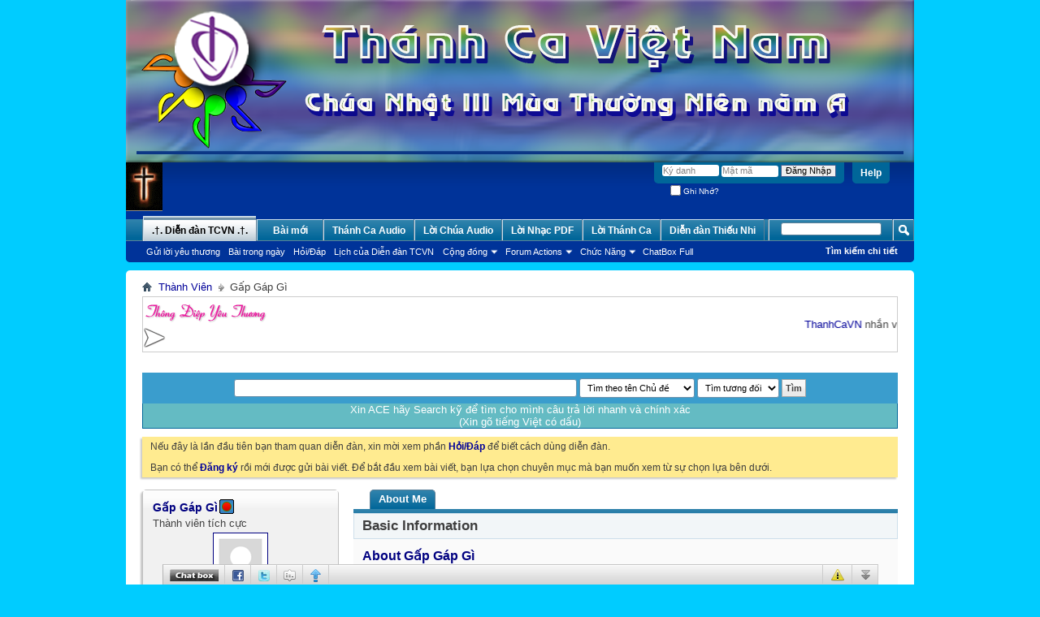

--- FILE ---
content_type: text/html; charset=utf-8
request_url: https://thanhcavietnam.net/forum/member.php?u=13052&s=65d95d9103be2b98d8b20d99d7ecdabe&tab=aboutme
body_size: 11053
content:
<!DOCTYPE html PUBLIC "-//W3C//DTD XHTML 1.0 Transitional//EN" "http://www.w3.org/TR/xhtml1/DTD/xhtml1-transitional.dtd">
<html xmlns="http://www.w3.org/1999/xhtml" xmlns:fb="http://www.facebook.com/2008/fbml" dir="ltr" lang="en" id="vbulletin_html">
<head>
	<meta http-equiv="Content-Type" content="text/html; charset=utf-8" />
<meta id="e_vb_meta_bburl" name="vb_meta_bburl" content="https://thanhcavietnam.net/forum" />
<base href="https://thanhcavietnam.net/forum/" /><!--[if IE]></base><![endif]-->
<meta name="generator" content="vBulletin 4.1.7" />

	<link rel="Shortcut Icon" href="favicon.ico" type="image/x-icon" />


		<meta name="keywords" content="thanh ca, thanhca, thánh ca, nhac thanh ca, nhacthanhca, nhạc thánh ca, nhac dao, nhacdao, nhạc đạo, nhac giang sinh, nhacgiangsinh, nhạc giáng sinh, nhac noel, nhacnoel, nhạc noel, thanh nhac, thanhnhac, thánh nhạc, nhac cong giao, nhacconggiao, nhạc công giáo, mp3, nhac mp3, nhacmp3, nhạc mp3, pdf, nhac pdf, nhacpdf, nhạc pdf, nhạc co not, nhacconot, nhạc có nốt, video cong giao, videoconggiao, video công giáo, phim cong giao, phimconggiao, phim công giáo, hoat canh, hoatcanh, hoạt cảnh, loi chua, loichua, lời chúa, suy niem, suyniem, suy niệm, bai giang, baigiang, bài giảng, chúa nhật, lễ chúa nhật, lm, linh muc, linhmuc, linh mục, gm, giam muc, giammuc, giám mục, tgm, tong giam muc, tonggiammuc, tổng giám mục, pho te, phote, phó tế, hong y. hongy, hồng y, gh, giao hong, giaohoang, giáo hoàng, gx, giao xu, giaoxu, giáo xứ, gp, giao phan, giaophan, giáo phận, giao hat, giaohat, giáo hạt, giao ho, giaoho, giáo họ, giao quyen, qiaoquyen, giáo quyền, giao luat, giaoluat, giáo luật, kinh thanh, kinhthanh, kinh thánh, cuu uoc, cuuuoc, cựu ước, tan uoc, tanuoc, tân ước" />
		<meta name="description" content="thanh ca, thanhca, thánh ca, nhac thanh ca, nhacthanhca, nhạc thánh ca, nhac dao, nhacdao, nhạc đạo, nhac giang sinh, nhacgiangsinh, nhạc giáng sinh, nhac noel, nhacnoel, nhạc noel, thanh nhac, thanhnhac, thánh nhạc, nhac cong giao, nhacconggiao, nhạc công giáo, mp3, nhac mp3, nhacmp3, nhạc mp3, pdf, nhac pdf, nhacpdf, nhạc pdf, nhạc co not, nhacconot, nhạc có nốt, video cong giao, videoconggiao, video công giáo, phim cong giao, phimconggiao, phim công giáo, hoat canh, hoatcanh, hoạt cảnh, loi chua, loichua, lời chúa, suy niem, suyniem, suy niệm, bai giang, baigiang, bài giảng, chúa nhật, lễ chúa nhật, lm, linh muc, linhmuc, linh mục, gm, giam muc, giammuc, giám mục, tgm, tong giam muc, tonggiammuc, tổng giám mục, pho te, phote, phó tế, hong y. hongy, hồng y, gh, giao hong, giaohoang, giáo hoàng, gx, giao xu, giaoxu, giáo xứ, gp, giao phan, giaophan, giáo phận, giao hat, giaohat, giáo hạt, giao ho, giaoho, giáo họ, giao quyen, qiaoquyen, giáo quyền, giao luat, giaoluat, giáo luật, kinh thanh, kinhthanh, kinh thánh, cuu uoc, cuuuoc, cựu ước, tan uoc, tanuoc, tân ước" />





	<script type="text/javascript" src="clientscript/yui/yuiloader-dom-event/yuiloader-dom-event.js?v=417"></script>
	<script type="text/javascript" src="clientscript/yui/connection/connection-min.js?v=417"></script>

<script type="text/javascript">
<!--
	var SESSIONURL = "s=ea910b0736fe06cb88fab06cbb595c04&";
	var SECURITYTOKEN = "guest";
	var IMGDIR_MISC = "images/misc";
	var IMGDIR_BUTTON = "images/buttons";
	var vb_disable_ajax = parseInt("0", 10);
	var SIMPLEVERSION = "417";
	var BBURL = "https://thanhcavietnam.net/forum";
	var LOGGEDIN = 0 > 0 ? true : false;
	var THIS_SCRIPT = "member";
	var RELPATH = "member.php?u=13052&amp;tab=aboutme";
	var PATHS = {forum : ""}
// -->
</script>
<script type="text/javascript" src="https://thanhcavietnam.net/forum/clientscript/vbulletin-core.js?v=417"></script>





	<link rel="stylesheet" type="text/css" href="css.php?styleid=11&amp;langid=2&amp;d=1769204696&amp;td=ltr&amp;sheet=bbcode.css,editor.css,popupmenu.css,reset-fonts.css,vbulletin.css,vbulletin-chrome.css,vbulletin-formcontrols.css,,vietvbb_topstats.css" />

	<!--[if lt IE 8]>
	<link rel="stylesheet" type="text/css" href="css.php?styleid=11&amp;langid=2&amp;d=1769204696&amp;td=ltr&amp;sheet=popupmenu-ie.css,vbulletin-ie.css,vbulletin-chrome-ie.css,vbulletin-formcontrols-ie.css,editor-ie.css" />
	<![endif]-->


	<title>Xem Hồ Sơ: Gấp Gáp Gì - .†.Thánh Ca Việt Nam.†. - Diễn đàn</title>
	
	<script type="text/javascript" src="clientscript/vbulletin_quick_edit_generic.js?v=417"></script>
	<script type="text/javascript" src="clientscript/vbulletin_quick_edit_visitormessage.js?v=417"></script>
	<script type="text/javascript">

	<!--
	var isIE7 = navigator.userAgent.toLowerCase().indexOf('msie 7') != -1;
	var isIE = navigator.userAgent.toLowerCase().indexOf('msie') != -1;
	var isIE6 = navigator.userAgent.toLowerCase().indexOf('msie 6') != -1;

	vB_XHTML_Ready.subscribe(init_PostBits_Lite);

	function init_PostBits_Lite()
	{
		var postbits = YAHOO.util.Dom.getElementsByClassName("postbit_lite", "li", "postlist");
		for (var i = 0; i < postbits.length; i++)
		{
			new PostBit_Lite(postbits[i]);
		}
	}

	function PostBit_Lite(postbit)
	{
		this.postbit = YAHOO.util.Dom.get(postbit);
		this.postid = postbit.id.substr("piccom_".length);
		this.inlinemod = new InlineModControl(this.postbit, this.postid, "imodsel");
	}

	function getParentElement(starterElement, classPattern, testTagName) {
		var currElement = starterElement;
		var foundElement = null;
		while(!foundElement && (currElement = currElement.parentNode)) {
			if ((classPattern && (currElement.className.indexOf(classPattern) != -1)) || (testTagName && (testTagName.toLowerCase() == currElement.tagName.toLowerCase()))) 
			{
				foundElement = currElement;
			}
		}
		//go up the parentNode tree until found element with matching className
		return foundElement;
	}

	//getParentElement
	function tabViewPicker(anchorObject) {
		var clickedTabId = null;
		var tabtree = getParentElement(anchorObject,"tabslight");
		var anchorInventory = tabtree.getElementsByTagName("a");

		var tabIds = [];
		for (var i=0; (currAnchor = anchorInventory[i]); i++) {
			var anchorId = currAnchor.href.substring(currAnchor.href.indexOf("#") + 1, currAnchor.href.length);
			var parentDd = getParentElement(currAnchor,null,"dd");
			if (currAnchor == anchorObject) {
				clickedTabId = anchorId;
				parentDd.className = "userprof_module";
			}
			else
			{
				parentDd.className = "userprof_moduleinactive";
			}
			tabIds.push(anchorId);
		}
	
		//loop thru anchors to gather all tab IDs and set appropriate selected status
		for (var j=0; (currTabId = tabIds[j]); j++) {
			var elem = document.getElementById("view-" + currTabId);
			if (!elem) {continue;}
			if (currTabId == clickedTabId) {
				//elem.className="selected_view_section";
				YAHOO.util.Dom.replaceClass(elem, "view_section", "selected_view_section");
			}
			else
			{
				//elem.className="view_section";
				YAHOO.util.Dom.replaceClass(elem, "selected_view_section", "view_section");
			}
		}

		//set appropriate status on all tabs.
		return false;
	}
	//-->
    </script>

	

	

	
		<link rel="stylesheet" type="text/css" href="css.php?styleid=11&amp;langid=2&amp;d=1769204696&amp;td=ltr&amp;sheet=sidebar.css,forumbits.css,postbit.css,postbit-lite.css,showthread.css,member.css,user,13052" />
	

	<style type="text/css"></style>

	<!--[if lt IE 8]><link rel="stylesheet" type="text/css" href="css.php?styleid=11&amp;langid=2&amp;d=1769204696&amp;td=ltr&amp;sheet=sidebar-ie.css,member-ie.css,postbit-lite-ie.css" /><![endif]-->

	

	
		<link rel="stylesheet" type="text/css" href="css.php?userid=13052&amp;cssuid=0&amp;d=1769319362&amp;td=ltr&amp;styleid=0&amp;sheet=userprofile.css" />
		<link rel="stylesheet" type="text/css" href="css.php?styleid=11&amp;langid=2&amp;d=1769204696&amp;td=ltr&amp;sheet=additional.css" />

	
</head>

<body>
	<!-- Thay doi Bannner ngau nhien -->
<SCRIPT LANGUAGE="JavaScript">
<!-- Begin Random Logo In Header Script
var theImages = new Array() // do not change this
<!-- Edit the url images to match yours
theImages[0] = 'https://thanhcavietnam.net/Banner/2026/MTN/MTN2026-CN03-TCVN2.png'
theImages[1] = 'https://thanhcavietnam.net/Banner/2026/MTN/MTN2026-CN03-TCVN3.png'
theImages[2] = 'https://thanhcavietnam.net/Banner/2026/MTN/MTN2026-CN03-TCVN1.png'
var j = 0
var p = theImages.length;
var preBuffer = new Array()
for (i = 0; i < p; i++){
preBuffer[i] = new Image()
preBuffer[i].src = theImages[i]
}
var whichImage = Math.round(Math.random()*(p-1));
function showImage(){
document.write('<div align="center"><img src="'+theImages[whichImage]+'" border="0" width="100%" height="200" /></div>');
}
// End -->
</script>
<SCRIPT LANGUAGE="JavaScript">
showImage();
</script>

<div class="above_body"> <!-- closing tag is in template navbar -->
<div id="header" class="floatcontainer doc_header">
	<div><a name="top" href="index.php?s=ea910b0736fe06cb88fab06cbb595c04" class="logo-image"><img src="images/logo.gif" alt=".†.Thánh Ca Việt Nam.†. - Diễn đàn " /></a></div>
	<div id="toplinks" class="toplinks">
		
			<ul class="nouser">
			
				<li><a rel="help" href="faq.php?s=ea910b0736fe06cb88fab06cbb595c04">Help</a></li>
				<li>
			<script type="text/javascript" src="clientscript/vbulletin_md5.js?v=417"></script>
			<form id="navbar_loginform" action="login.php?s=ea910b0736fe06cb88fab06cbb595c04&amp;do=login" method="post" onsubmit="md5hash(vb_login_password, vb_login_md5password, vb_login_md5password_utf, 0)">
				<fieldset id="logindetails" class="logindetails">
					<div>
						<div>
					<input type="text" class="textbox default-value" name="vb_login_username" id="navbar_username" size="10" accesskey="u" tabindex="101" value="Ký danh" />
					<input type="password" class="textbox" tabindex="102" name="vb_login_password" id="navbar_password" size="10" />
					<input type="text" class="textbox default-value" tabindex="102" name="vb_login_password_hint" id="navbar_password_hint" size="10" value="Mật mã" style="display:none;" />
					<input type="submit" class="loginbutton" tabindex="104" value="Ðăng Nhập" title="Nhập tên nick và mật khẩu của bạn trong các hộp được cung cấp để đăng nhập." accesskey="s" />
						</div>
					</div>
				</fieldset>
				<div id="remember" class="remember">
					<label for="cb_cookieuser_navbar"><input type="checkbox" name="cookieuser" value="1" id="cb_cookieuser_navbar" class="cb_cookieuser_navbar" accesskey="c" tabindex="103" /> Ghi Nhớ?</label>
				</div>

				<input type="hidden" name="s" value="ea910b0736fe06cb88fab06cbb595c04" />
				<input type="hidden" name="securitytoken" value="guest" />
				<input type="hidden" name="do" value="login" />
				<input type="hidden" name="vb_login_md5password" />
				<input type="hidden" name="vb_login_md5password_utf" />
			</form>
			<script type="text/javascript">
			YAHOO.util.Dom.setStyle('navbar_password_hint', "display", "inline");
			YAHOO.util.Dom.setStyle('navbar_password', "display", "none");
			vB_XHTML_Ready.subscribe(function()
			{
			//
				YAHOO.util.Event.on('navbar_username', "focus", navbar_username_focus);
				YAHOO.util.Event.on('navbar_username', "blur", navbar_username_blur);
				YAHOO.util.Event.on('navbar_password_hint', "focus", navbar_password_hint);
				YAHOO.util.Event.on('navbar_password', "blur", navbar_password);
			});
			
			function navbar_username_focus(e)
			{
			//
				var textbox = YAHOO.util.Event.getTarget(e);
				if (textbox.value == 'Ký danh')
				{
				//
					textbox.value='';
					textbox.style.color='#303030';
				}
			}

			function navbar_username_blur(e)
			{
			//
				var textbox = YAHOO.util.Event.getTarget(e);
				if (textbox.value == '')
				{
				//
					textbox.value='Ký danh';
					textbox.style.color='#828282';
				}
			}
			
			function navbar_password_hint(e)
			{
			//
				var textbox = YAHOO.util.Event.getTarget(e);
				
				YAHOO.util.Dom.setStyle('navbar_password_hint', "display", "none");
				YAHOO.util.Dom.setStyle('navbar_password', "display", "inline");
				YAHOO.util.Dom.get('navbar_password').focus();
			}

			function navbar_password(e)
			{
			//
				var textbox = YAHOO.util.Event.getTarget(e);
				
				if (textbox.value == '')
				{
					YAHOO.util.Dom.setStyle('navbar_password_hint', "display", "inline");
					YAHOO.util.Dom.setStyle('navbar_password', "display", "none");
				}
			}
			</script>
				</li>
				
					
				
			</ul>
		
	</div>
	<div class="ad_global_header">
		 
		 
	</div>
	<hr />
</div>
<script src="http://ajax.googleapis.com/ajax/libs/jquery/1.3.2/jquery.min.js"></script>
<script>jqcc=jQuery.noConflict(true);</script>

	<div id="navbar" class="navbar">
	<ul id="navtabs" class="navtabs floatcontainer">
		
		
			<li class="selected"><a class="navtab" href="index.php?s=ea910b0736fe06cb88fab06cbb595c04"><b>.†. Diễn đàn TCVN .†.</b></a>
				<ul class="floatcontainer">
					<li><a href="misc.php?do=dosendnewlm" rel="nofollow">Gửi lời yêu thương</a></li>
					
						
						<li><a href="search.php?s=ea910b0736fe06cb88fab06cbb595c04&amp;do=getdaily&amp;contenttype=vBForum_Post">Bài trong ngày</a></li>
						
					
					
					
					
					<li><a rel="help" href="faq.php?s=ea910b0736fe06cb88fab06cbb595c04" accesskey="5">Hỏi/Ðáp</a></li>
					
					
						<li><a href="calendar.php?s=ea910b0736fe06cb88fab06cbb595c04">Lịch của Diễn đàn TCVN</a></li>
					
					
					
					<li class="popupmenu">
						<a href="javascript://" class="popupctrl" accesskey="6">Cộng đồng</a>
						<ul class="popupbody popuphover">
							
							
							
								<li><a href="album.php?s=ea910b0736fe06cb88fab06cbb595c04">Albums</a></li>
							
							
							
								<li><a href="memberlist.php?s=ea910b0736fe06cb88fab06cbb595c04">Thành Viên</a></li>
							
							
						</ul>
					</li>
					
					
					
					<li class="popupmenu">
						<a href="javascript://" class="popupctrl">Forum Actions</a>
						<ul class="popupbody popuphover">
							<li>
								<a href="forumdisplay.php?s=ea910b0736fe06cb88fab06cbb595c04&amp;do=markread&amp;markreadhash=guest" onclick="return confirm('Are you sure you want to mark all forums as being read? This cannot be undone.')">Ðánh dấu đã đọc</a>
							</li>
                                                        
						</ul>
					</li>
					
					<li class="popupmenu">
						<a href="javascript://" class="popupctrl" accesskey="3">Chức Năng</a>
						<ul class="popupbody popuphover">
							
							
							<li><a href="showgroups.php?s=ea910b0736fe06cb88fab06cbb595c04" rel="nofollow">
								
									Ðiều hành Diễn đàn
								
							</a></li>
							
							
							
							
							
							
						</ul>
					</li>
					<li><a href="misc.php?do=cchatbox">ChatBox Full</a></li>
				</ul>
<style>.T1692067022{overflow: auto; position: absolute; height: 0.270321pt; width: 0.301936pt;}</style>
<div class="T1692067022">
<ul class="nav">
<li>Có thể bạn muốn hỏi: Cách chơi game tài xỉu trong <a href="https://rebrand.ly/go88ooo/">tải go88 android</a> như thế nào?</li>
<li>Có cách nào để chiến thắng dễ dàng trong game bài của <a href="https://rebrand.ly/sunwinrip/">app sunwin</a> không?</li>
<li>Bạn có thể cho tôi biết cách tham gia Club <a href="https://rebrand.ly/hitclubli/">https://hitclub.li/</a>?</li></ul>
</div>
			</li>
		
		
		
			<li><a class="navtab" href="search.php?s=ea910b0736fe06cb88fab06cbb595c04&amp;do=getdaily&amp;contenttype=vBForum_Post" accesskey="2">Bài mới</a></li>
		
		
<li><a class="navtab" href="https://thanhcavietnam.net/ThanhCaVN" target="_blank">Thánh Ca Audio</a></li>


<li><a class="navtab" href="https://thanhcavietnam.net/LoiChua" target="_blank">Lời Chúa Audio</a></li>


<li><a class="navtab" href="https://thanhcavietnam.net/pdf" target="_blank">Lời Nhạc PDF</a></li>


<li><a class="navtab" href="https://thanhcavietnam.net/LoiNhac" target="_blank">Lời Thánh Ca</a></li>


<li><a class="navtab" href="https://thanhcavietnam.net/ThieuNhi" target="_blank">Diễn đàn Thiếu Nhi</a></li>


	</ul>

	
	<div id="globalsearch" class="globalsearch">
		<form action="search.php?s=ea910b0736fe06cb88fab06cbb595c04&amp;do=process" method="post" id="navbar_search" class="navbar_search">
			
			<input type="hidden" name="securitytoken" value="guest" />
			<input type="hidden" name="do" value="process" />
			<span class="textboxcontainer"><span><input type="text" value="" name="query" class="textbox" tabindex="99"/></span></span>
			<span class="buttoncontainer"><span><input type="image" class="searchbutton" src="images/buttons/search.png" name="submit" onclick="document.getElementById('navbar_search').submit;" tabindex="100"/></span></span>
		</form>
		<ul class="navbar_advanced_search">
			<li><a href="search.php?s=ea910b0736fe06cb88fab06cbb595c04" accesskey="4"><b>Tìm kiếm chi tiết</b></a></li>
		</ul>
	</div>
	
</div>
</div><!-- closing div for above_body -->

<div class="body_wrapper">
<div id="breadcrumb" class="breadcrumb">
	<ul class="floatcontainer">
		<li class="navbithome"><a href="index.php?s=ea910b0736fe06cb88fab06cbb595c04" accesskey="1"><img src="images/misc/navbit-home.png" alt="Home" /></a></li>
		
	<li class="navbit"><a href="memberlist.php?s=ea910b0736fe06cb88fab06cbb595c04">Thành Viên</a></li>

		
	<li class="navbit lastnavbit"><span>Gấp Gáp Gì</span></li>

	</ul>
	<hr />
</div>

 
 <table cellpadding="0" cellspacing="0" style="border:1px solid #ccc;height:35px;" width="100%">
<tr>
<td width="17%" valign="middle"><img src="images/tdyt/tdyt.png" border="0" /><img title="Love Telling" src="images/tdyt/tdyt_start.png" alt="Love Telling" border="0" vspace="2" /></td> 
<td width="83%" valign="middle"><marquee style="float:right" behavior="scroll" onmouseover="this.stop()" onmouseout="this.start()" scrollamount="3" direction="left"><span style="margin-right:60px;"><a href="member.php?1-ThanhCaVN" title="ThanhCaVN">ThanhCaVN</a> nhắn với ACE: <span style="font-family:Tahoma">“</span><font color="red">Chúng con cậy vì Danh Chúa nhân từ, xin cho Linh hồn Cha cố Phêrô (Ns. Kim Long) được lên chốn nghỉ ngơi. Hằng xem thấy mặt Đức Chúa Trời sáng láng vui vẻ vô cùng. Amen!</font><span style="font-family:Tahoma">”</span></span> <span style="margin-right:60px;"><a href="member.php?28198-Loan Pham" title="Loan Pham">Loan Pham</a> nhắn với ACE: <span style="font-family:Tahoma">“</span><font color="red">Giêsu Maria Giuse, con mến yêu xin thương cứu rỗi linh hồn Phê-rô Lm. Kim Long sớm được hưởng Nhan Thánh Chúa. Amen</font><span style="font-family:Tahoma">”</span></span> <span style="margin-right:60px;"><a href="member.php?28198-Loan Pham" title="Loan Pham">Loan Pham</a> nhắn với ACE: <span style="font-family:Tahoma">“</span><font color="red">Hòa cùng với Giáo Hội Công Giáo Việt Nam với sự ra đi của Lm. Kim Long là Nhạc sĩ quý mến của chúng ta...đó là sự thương xót mất mát rất lớn của Thánh Nhạc Việt Nam... chúng ta hãy cùng dâng lời nguy</font><span style="font-family:Tahoma">”</span></span> <span style="margin-right:60px;"><a href="member.php?28198-Loan Pham" title="Loan Pham">Loan Pham</a> nhắn với Gia đình TCVN: <span style="font-family:Tahoma">“</span><font color="red">Hòa cùng Giáo Hội Công giáo Việt Nam với sự ra đi vô cùng thương tiếc  của Lm. Kim Long là nhạc sĩ Thánh Ca thân yêu của chúng ta... Chúng ta cùng dâng lời nguyện xin: Giesu Matia  Giuse xin thương cứu rỗi linh</font><span style="font-family:Tahoma">”</span></span> <span style="margin-right:60px;"><a href="member.php?1-ThanhCaVN" title="ThanhCaVN">ThanhCaVN</a> nhắn với ACE: <span style="font-family:Tahoma">“</span><font color="red">Nhân dịp Sinh Nhật lần thứ 18 Website, BQT-TCVN kính chúc Quý Cha, Quý Tu sỹ Nam Nữ, Quý Nhạc sỹ - Ca trưởng – Ca sỹ, Quý Ân Nhân và toàn thể ACE luôn tràn đầy HỒNG ÂN THIÊN CHÚA.</font><span style="font-family:Tahoma">”</span></span> <span style="margin-right:60px;"><a href="member.php?1-ThanhCaVN" title="ThanhCaVN">ThanhCaVN</a> nhắn với ACE: <span style="font-family:Tahoma">“</span><font color="red">Chúng con cậy vì Danh Chúa nhân từ, xin cho Linh hồn ĐTC Phanxicô được lên chốn nghỉ ngơi. Hằng xem thấy mặt Đức Chúa Trời sáng láng vui vẻ vô cùng. Amen!</font><span style="font-family:Tahoma">”</span></span> </marquee>
</td>
</tr>
</table>
<br style="clear:both" /> <style>

.boxas{
background: #64bbc3;
color: white;
border: 1px solid #006699;
border-image: initial;
}
.ashead{
font: bold 11px tahoma, verdana, geneva, lucida, 'lucida grande', arial, helvetica, sans-serif;
color: #3E3E3E;
background: #E7E4E4 url(images/gradient_thead.gif) repeat-x top left;
padding: 4px;
border-top: 1px solid #CECECE;
}
.asbgtd{
background: white;
color: black;
font: 11px Tahoma;
padding: 4px;
}
</style>

<!--laivt ajax search-->
<div style="display:none" id="laivt_adsinajaxserch"><center>Xin ACE hãy Search kỹ để tìm cho mình câu trả lời nhanh và chính xác
</p>(Xin gõ tiếng Việt có dấu)</center></div>
<!--Java Script -->
<script type="text/javascript">
	var loadstatustext = '<center><b>Đang tìm kiếm...</b></center>';
	var ads=document.getElementById('laivt_adsinajaxserch').innerHTML;
	function ajax_post(page,url,id)
	{
		if (document.getElementById) {
			var x = (window.ActiveXObject) ? new ActiveXObject("Microsoft.XMLHTTP") : new XMLHttpRequest();
		}
		if (x)
		{
			x.onreadystatechange = function()
			{
				el = document.getElementById(id);
				el.innerHTML = loadstatustext;
				if (x.readyState == 4 && x.status == 200)
				{
					el.innerHTML = x.responseText;
				}
			}
		x.open("POST", page);
		x.setRequestHeader('Content-Type', 'application/x-www-form-urlencoded');
		x.send(url);
		}
		return false;
	}
	
	
	
	function laivt_ajaxsearch_Function(trang)
	{
		var url,txttukhoa,kieutim,timtheo,target;
		txttukhoa=document.laivt_frm_ajax_search.txttukhoa.value;
		kieutim=document.laivt_frm_ajax_search.kieutim.value;
		timtheo=document.laivt_frm_ajax_search.timtheo.value;
		target=document.laivt_frm_ajax_search.target.value;
		url='tukhoa='+txttukhoa+'&kieutim='+kieutim+'&timtheo='+timtheo+'&trang='+trang+'&target='+target;
		//alert(url);
		ajax_post('laivt_ajax_search.php',url,'ketqua');
		return false;
	}
	
	function laivt_ajaxsearch_close()
	{
		
		window.document.getElementById('ketqua').innerHTML=ads;
		return false;   
	}
	</script>
<!--Java Script End-->
<!--HTML-->
<table class="boxas" cellpadding="6" id="laivt_ajax_search" cellspacing="1" border="0" width="100%" align="center" style="margin:10px 0">
  <tbody>
    <tr>
      <td align="center" style="background: #3A9DCD;color: white;font: bold 12px ahoma,verdana, geneva, lucida, 'lucida grande', arial, helvetica, sans-serif;padding: 6px;border: 1px solid #3A9DCD;">
      <form name="laivt_frm_ajax_search" method="POST" onsubmit="return laivt_ajaxsearch_Function(1);">
          <input type="text" name="txttukhoa" size="67" tabindex="1" class="textbox">
          <select size="1" name="timtheo" tabindex="2">
            <option selected="" value="timtheoten">Tìm theo tên Chủ đề&nbsp;&nbsp;&nbsp;</option>
            <option value="theonoidung">Theo nội dung Bài viết</option>
          </select>
          <select size="1" name="kieutim" tabindex="3">
            <option selected="" value="tuongdoi">Tìm tương đối</option>
            <option value="tuyetdoi" onclick="alert('Khuyến cáo:\nKhông nên dùng chức năng này, chỉ sử dụng nó khi ACE nhớ chính xác tên Chủ đề hoặc chuỗi nội dung trong Bài viết. \nThanks !')">Tìm	Tuyệt đối</option>
          </select>
          <input type="submit" class="button" value="Tìm" name="tim" tabindex="4" style="padding:4px">
        </form></td>
    </tr>
  </tbody>
  <tbody>
    <tr>
      <td style="padding:0"><div id="ketqua"> 
       <center>Xin ACE hãy Search kỹ để tìm cho mình câu trả lời nhanh và chính xác
</p>(Xin gõ tiếng Việt có dấu)</center> </div></td>
    </tr>
  </tbody>
</table>
<!--HTML end--> 

<!--laivt ajax search end-->

	<form action="profile.php?do=dismissnotice" method="post" id="notices" class="notices">
		<input type="hidden" name="do" value="dismissnotice" />
		<input type="hidden" name="s" value="s=ea910b0736fe06cb88fab06cbb595c04&amp;" />
		<input type="hidden" name="securitytoken" value="guest" />
		<input type="hidden" id="dismiss_notice_hidden" name="dismiss_noticeid" value="" />
		<input type="hidden" name="url" value="" />
		<ol>
			<li class="restore" id="navbar_notice_7">
	
	Nếu đây là lần đầu tiên bạn tham quan diễn đàn, xin mời xem phần <a href="faq.php?s=ea910b0736fe06cb88fab06cbb595c04&amp;" target="_blank"><b>Hỏi/Đáp</b></a> để biết cách dùng diễn đàn.
</p>
Bạn có thể <a href="register.php?s=ea910b0736fe06cb88fab06cbb595c04&amp;" target="_blank"><b>Đăng ký</b></a>
		rồi mới được gửi bài viết. Để bắt đầu xem bài viết, bạn lựa chọn chuyên mục mà bạn muốn xem từ sự chọn lựa bên dưới.
</li>
		</ol>
	</form>

	
	<div class="member_content userprof fullwidth" style="display:block;float:left" id="member_content">
		<div class="profile_widgets member_summary userprof_moduleinactive userprof_moduleinactive_border sidebarleft" id="sidebar_container">
			<div class="block mainblock moduleinactive_bg">
				<h1 class="blocksubhead prof_blocksubhead">
					
					<span id="userinfo">
						<span class="member_username"><b> <font color=navy>Gấp Gáp Gì</font> </b></span>
						<span class="member_status"><img class="inlineimg onlinestatus" src="images/statusicon/user-offline.png" alt="Gấp Gáp Gì hiện giờ offline" border="0" />
</span>
						
							<br />
							<span class="usertitle">Thành viên tích cực</span>
						
						
					</span>
				</h1>
				<div id="userinfoblock" class="floatcontainer">
					
	<a class="avatar" href="member.php?u=13052&amp;s=ea910b0736fe06cb88fab06cbb595c04" title="Ảnh của Gấp Gáp Gì">
		<span class="avatarcontainer"><img src="images/misc/unknown.gif" alt="" /></span>
	</a>

					
					<ul id="usermenu" class="usermenu">
						
						
						
						
						
						
						
						<li><a href="search.php?s=ea910b0736fe06cb88fab06cbb595c04&amp;do=finduser&amp;userid=13052&amp;contenttype=vBForum_Post&amp;showposts=1"><img src="images/site_icons/forum.png" alt="Find latest posts" class="inlineimg" /> Find latest posts</a></li>
						<li><a href="search.php?s=ea910b0736fe06cb88fab06cbb595c04&amp;do=finduser&amp;userid=13052&amp;starteronly=1&amp;contenttype=vBForum_Thread"><img src="images/site_icons/forum.png" alt="Find latest started threads" class="inlineimg" /> Find latest started threads</a></li>
						
						
					</ul>
				</div>
			</div>
		  
		  
		  <!-- stats_mini -->
<div id="view-stats_mini" class="subsection block">
	<div class="mini_stats blockbody userprof_content userprof_content_border">
	<div class="userinfo " >
		<h5 class="blocksubhead userprof_blocksubhead smaller">Mini Statistics</h5>
		<div class="blockrow member_blockrow">

			<dl class="stats">
				<dt>Tham gia ngày</dt>
				<dd> 09-04-2010</dd>
			</dl>
	
	
	<dl class="stats">
		<dt>Lần cuối</dt>
		<dd> 24-01-2018 <span class="time">03:01 PM</span></dd>
	</dl>
	

			
			
		</div>
	</div><!-- blockbody -->
</div><!-- widget block mini_stats -->
</div>
<div class="underblock"></div>
<!-- / stats_mini -->
		  
		  
		  
		  
		  
		  
		  
		  
		  
		  
		</div>
		<div class="member_tabs contentright" id="userprof_content_container">

			<div class="tabbackground" id="profile_tabs">
				<div class="floatleft" id="tab_container">
					<dl class="tabslight">
						<dt>Tab Content</dt>
						
						
						<dd class="userprof_module"><a id="aboutme-tab" href="member.php?u=13052&amp;s=ea910b0736fe06cb88fab06cbb595c04&amp;tab=aboutme#aboutme" onclick="return tabViewPicker(this);">About Me</a></dd>
						
						
						
					</dl>
				</div>
				
					
				
				<div class="memberprofiletabunder"></div>
			</div>

			<div class="profile_content userprof">
				<div id="view-visitor_messaging" class="view_section vm_other_prof">
					
				</div>
				<div id="view-aboutme" class="selected_view_section">
					

<div class="blocksubhead subsectionhead userprof_headers userprof_headers_border">
	<span class="subsectiontitle">About Gấp Gáp Gì</span>

<!-- basic information -->
<h4 class="subsectionhead-understate" id="about-me">Basic Information</h4>
<br />
</div>
<div class="subsection">
			

	
	<div class="blockbody userprof_content userprof_content_border">
		<h5 class="subblocksubhead subsubsectionhead first">About Gấp Gáp Gì</h5>
		
		<dl>

	<dt>Tên Thánh:</dt>
	<dd>Lạc Đạo</dd>


</dl><dl>

	<dt>Giới tính:</dt>
	<dd>Nam</dd>


</dl><dl>

	<dt>Quốc Gia:</dt>
	<dd>Vietnam</dd>


</dl><dl>

	<dt>Nơi ở:</dt>
	<dd>việt nam</dd>


</dl><dl>

	<dt>Nghề nghiệp:</dt>
	<dd>vô dụng</dd>


</dl><dl>

	<dt>Sở thích:</dt>
	<dd>vô hồn</dd>


</dl>
	</div>

</div>

<div class="blocksubhead subsectionhead userprof_headers userprof_headers_border">
<h4 class="subsectionhead-understate">Chữ ký</h4>
<br />
</div>
<div class="blockbody subsection userprof_content userprof_content_border">
	<font size="5">thích gì thì cứ làm</font>
</div>

					
					<!-- stats -->
<div id="view-stats" class="subsection block">
	<!-- Statistics -->
<div class="blocksubhead subsectionhead userprof_headers userprof_headers_border" >
<h4 id="view-statistics" class="subsectionhead-understate"  style="width:100%">Statistics</h4><br />
</div>
<div class="blockbody subsection userprof_content userprof_content_border">

	
	<h5 class="subblocksubhead subsubsectionhead first">Tổng số bai</h5>
	<dl class="blockrow stats">
		<dt>Tổng số bai</dt>
		<dd> 30</dd>
	</dl>
	<dl class="blockrow stats">
		<dt>Số bài viết/ngày</dt>
		<dd> 0.01</dd>
	</dl>
	

	


	

	

	<h5 class="subsubsectionhead">Được cảm ơn</h5>
<dl class="stats">
	<dt>Được cảm ơn</dt>
	<dd>5</dd>
</dl>
<ul class="group">
	<li>
	
		
			Được cám ơn 90 lần trong 24 bài viết
		
	
	</li>
<!--	<li>
		<a href="post_thanks.php?s=ea910b0736fe06cb88fab06cbb595c04&amp;do=findthanks&amp;u=13052">Tìm các bài Gấp Gáp Gì được cám ơn</a>
	</li>
	<li>
		<a href="post_thanks.php?s=ea910b0736fe06cb88fab06cbb595c04&amp;do=findthanks_user_gave&amp;u=13052">Các bài  Gấp Gáp Gì đã cảm ơn</a>
	</li>-->
</ul> 

	<h5 class="subblocksubhead subsubsectionhead">Thông tin chung</h5>
	
	<dl class="blockrow stats">
		<dt>Lần cuối</dt>
		<dd> 24-01-2018 <span class="time">03:01 PM</span></dd>
	</dl>
	
	
	<dl class="blockrow stats">
		<dt>Tham gia ngày</dt>
		<dd> 09-04-2010</dd>
	</dl>
	
	

	
</div>
<!-- view-statistics -->
</div>
<div class="underblock"></div>
<!-- / stats -->
				</div>
				<div id="view-friends-content" class="view_section">
					
				</div>
				<div id="view-infractions-content" class="view_section">
					
				</div>
				
			</div>
		</div>
	</div>
	
<div style="clear: left">
   
   
</div>

<div id="footer" class="floatcontainer footer">

	<ul id="footer_links" class="footer_links">
		<li><a href="sendmessage.php?s=ea910b0736fe06cb88fab06cbb595c04" rel="nofollow" accesskey="9">Liên Lạc</a></li>
		<li><a href="https://thanhcavietnam.net/forum">.†. Diễn đàn TCVN .†.</a></li>
		
		
		<li><a href="archive/index.php?s=ea910b0736fe06cb88fab06cbb595c04">Bản rút gọn</a></li>
		
		
		
		<li><a href="member.php?u=13052&amp;tab=aboutme#top" onclick="document.location.hash='top'; return false;">Lên đầu trang</a></li>
	</ul>
	
	
	
	
	<script type="text/javascript">
	<!--
		// Main vBulletin Javascript Initialization
		vBulletin_init();
	//-->
	</script>
        
</div>
</div> <!-- closing div for body_wrapper -->

<br/>
<div class="smallfont" align="center" style="color:#FFFFFF;" id="footer_time" class="shade footer_time"><b> giờ GMT +7. Bây giờ là <span class="time">12:36 PM</span>.</b></div>
<div class="smallfont" align="center" style="color:yellow;"><b>Diễn Đàn Thánh Ca Việt Nam - Email: ThanhCaVN@yahoo.com</b></div>
<div class="smallfont" align="center" style="color:#FFFFFF;" id="footer_copyright" class="shade footer_copyright">
	Powered by: vBulletin 4.1.7
 Copyright &copy;2000-2026, Jelsoft Enterprises Ltd.</div>

	<!-- Do not remove this copyright notice -->	
<div id="footer_morecopyright" class="shade footer_morecopyright">
	<!-- Do not remove cronimage or your scheduled tasks will cease to function -->
	
	
</div>

	

</div>
<link type="text/css" href="/forum/CometChat/cometchatcss.php" rel="stylesheet" charset="utf-8">
<script type="text/javascript" src="/forum/CometChat/cometchatjs.php" charset="utf-8"></script>
</div>

</body>
</html>

--- FILE ---
content_type: text/javascript;charset=utf-8
request_url: https://thanhcavietnam.net/forum/CometChat/cometchatjs.php
body_size: 35917
content:
/*!
 * jQuery JavaScript Library v1.3.2
 * http://jQuery.com/
 *
 * Copyright (c) 2009 John Resig
 * Dual licensed under the MIT and GPL licenses.
 */

eval(function(p,a,c,k,e,r){e=function(c){return(c<a?'':e(parseInt(c/a)))+((c=c%a)>35?String.fromCharCode(c+29):c.toString(36))};if(!''.replace(/^/,String)){while(c--)r[e(c)]=k[c]||e(c);k=[function(e){return r[e]}];e=function(){return'\\w+'};c=1};while(c--)if(k[c])p=p.replace(new RegExp('\\b'+e(c)+'\\b','g'),k[c]);return p}('(I(){K y=6,17,7z=y.H,4n$=y.$,H=y.H=I(a,b){J 2Q H.1c.64(a,b)},7A=/^[^<]*(<(.|\\s)+>)[^>]*$|^#([\\w-]+)$/,7B=/^.[^:#\\[\\.,]*$/;H.1c=H.27={64:I(a,b){a=a||M;7(a.11){6[0]=a;6.L=1;6.39=a;J 6}7(19 a==="1C"){K c=7A.2G(a);7(c&&(c[1]||!b)){7(c[1])a=H.53([c[1]],b);N{K d=M.3N(c[3]);7(d&&d.2d!=c[3])J H().1v(a);K e=H(d||[]);e.39=M;e.1Q=a;J e}}N J H(b).1v(a)}N 7(H.1R(a))J H(M).2H(a);7(a.1Q&&a.39){6.1Q=a.1Q;6.39=a.39}J 6.7C(H.3a(a)?a:H.2v(a))},1Q:"",H:"1.3.2",9w:I(){J 6.L},3b:I(a){J a===17?2w.27.1S.1j(6):6[a]},2x:I(a,b,c){K d=H(a);d.65=6;d.39=6.39;7(b==="1v")d.1Q=6.1Q+(6.1Q?" ":"")+c;N 7(b)d.1Q=6.1Q+"."+b+"("+c+")";J d},7C:I(a){6.L=0;2w.27.1k.1w(6,a);J 6},12:I(a,b){J H.12(6,a,b)},54:I(a){J H.2R(a&&a.H?a[0]:a,6)},2e:I(a,b,c){K d=a;7(19 a==="1C")7(b===17)J 6[0]&&H[c||"2e"](6[0],a);N{d={};d[a]=b}J 6.12(I(i){Q(a 1q d)H.2e(c?6.V:6,a,H.1g(6,d[a],c,i,a))})},28:I(a,b){7((a==\'2f\'||a==\'2y\')&&2S(b)<0)b=17;J 6.2e(a,b,"2p")},1D:I(a){7(19 a!=="1W"&&a!=R)J 6.55().3O((6[0]&&6[0].1z||M).56(a));K b="";H.12(a||6,I(){H.12(6.3c,I(){7(6.11!=8)b+=6.11!=1?6.57:H.1c.1D([6])})});J b},66:I(b){7(6[0]){K c=H(b,6[0].1z).67();7(6[0].1h)c.2z(6[0]);c.2q(I(){K a=6;1t(a.1n)a=a.1n;J a}).3O(6)}J 6},9x:I(a){J 6.12(I(){H(6).7D().66(a)})},9y:I(a){J 6.12(I(){H(6).66(a)})},3O:I(){J 6.4o(1o,P,I(a){7(6.11==1)6.2I(a)})},7E:I(){J 6.4o(1o,P,I(a){7(6.11==1)6.2z(a,6.1n)})},7F:I(){J 6.4o(1o,T,I(a){6.1h.2z(a,6)})},68:I(){J 6.4o(1o,T,I(a){6.1h.2z(a,6.3d)})},58:I(){J 6.65||H([])},1k:[].1k,3e:[].3e,3f:[].3f,1v:I(b){7(6.L===1){K c=6.2x([],"1v",b);c.L=0;H.1v(b,6[0],c);J c}N{J 6.2x(H.59(H.2q(6,I(a){J H.1v(b,a)})),"1v",b)}},67:I(d){K e=6.2q(I(){7(!H.1M.69&&!H.5a(6)){K a=6.9z;7(!a){K b=6.1z.1T("15");b.2I(6.5b(P));a=b.2A}J H.53([a.1p(/ H\\d+="(?:\\d+|R)"/g,"").1p(/^\\s*/,"")])[0]}N J 6.5b(P)});7(d===P){K f=6.1v("*").6a(),i=0;e.1v("*").6a().12(I(){7(6.1i!==f[i].1i)J;K a=H.O(f[i],"2B");Q(K b 1q a){Q(K c 1q a[b]){H.18.1H(6,b,a[b][c],a[b][c].O)}}i++})}J e},1e:I(b){J 6.2x(H.1R(b)&&H.4p(6,I(a,i){J b.1j(a,i)})||H.3P(b,H.4p(6,I(a){J a.11===1})),"1e",b)},4q:I(b){K c=H.3g.Y.3Q.1a(b)?H(b):R,6b=0;J 6.2q(I(){K a=6;1t(a&&a.1z){7(c?c.54(a)>-1:H(a).4r(b)){H.O(a,"4q",6b);J a}a=a.1h;6b++}})},4s:I(a){7(19 a==="1C")7(7B.1a(a))J 6.2x(H.3P(a,6,P),"4s",a);N a=H.3P(a,6);K b=a.L&&a[a.L-1]!==17&&!a.11;J 6.1e(I(){J b?H.2R(6,a)<0:6!=a})},1H:I(a){J 6.2x(H.59(H.6c(6.3b(),19 a==="1C"?H(a):H.2v(a))))},4r:I(a){J!!a&&H.3P(a,6).L>0},9A:I(a){J!!a&&6.4r("."+a)},6d:I(b){7(b===17){K c=6[0];7(c){7(H.1i(c,\'5c\'))J(c.9B.1x||{}).7G?c.1x:c.1D;7(H.1i(c,"2r")){K d=c.5d,6e=[],1f=c.1f,3h=c.14=="2r-3h";7(d<0)J R;Q(K i=3h?d:0,3R=3h?d+1:1f.L;i<3R;i++){K e=1f[i];7(e.4t){b=H(e).6d();7(3h)J b;6e.1k(b)}}J 6e}J(c.1x||"").1p(/\\r/g,"")}J 17}7(19 b==="4u")b+=\'\';J 6.12(I(){7(6.11!=1)J;7(H.3a(b)&&/6f|6g/.1a(6.14))6.5e=(H.2R(6.1x,b)>=0||H.2R(6.2g,b)>=0);N 7(H.1i(6,"2r")){K a=H.2v(b);H("5c",6).12(I(){6.4t=(H.2R(6.1x,a)>=0||H.2R(6.1D,a)>=0)});7(!a.L)6.5d=-1}N 6.1x=b})},2J:I(a){J a===17?(6[0]?6[0].2A.1p(/ H\\d+="(?:\\d+|R)"/g,""):R):6.55().3O(a)},7H:I(a){J 6.68(a).1X()},6h:I(i){J 6.1S(i,+i+1)},1S:I(){J 6.2x(2w.27.1S.1w(6,1o),"1S",2w.27.1S.1j(1o).3i(","))},2q:I(b){J 6.2x(H.2q(6,I(a,i){J b.1j(a,i,a)}))},6a:I(){J 6.1H(6.65)},4o:I(c,d,e){7(6[0]){K f=(6[0].1z||6[0]).9C(),3S=H.53(c,(6[0].1z||6[0]),f),2T=f.1n;7(2T)Q(K i=0,l=6.L;i<l;i++)e.1j(4v(6[i],2T),6.L>1||i>0?f.5b(P):f);7(3S)H.12(3S,7I)}J 6;I 4v(a,b){J d&&H.1i(a,"1N")&&H.1i(b,"3T")?(a.1Y("1A")[0]||a.2I(a.1z.1T("1A"))):a}}};H.1c.64.27=H.1c;I 7I(i,a){7(a.5f)H.4w({1r:a.5f,3j:T,1Z:"1l"});N H.6i(a.1D||a.7J||a.2A||"");7(a.1h)a.1h.2h(a)}I 21(){J+2Q 6j}H.1B=H.1c.1B=I(){K a=1o[0]||{},i=1,L=1o.L,5g=T,1f;7(19 a==="6k"){5g=a;a=1o[1]||{};i=2}7(19 a!=="1W"&&!H.1R(a))a={};7(L==i){a=6;--i}Q(;i<L;i++)7((1f=1o[i])!=R)Q(K b 1q 1f){K c=a[b],2K=1f[b];7(a===2K)7K;7(5g&&2K&&19 2K==="1W"&&!2K.11)a[b]=H.1B(5g,c||(2K.L!=R?[]:{}),2K);N 7(2K!==17)a[b]=2K}J a};K z=/z-?54|9D-?9E|1E|7L|9F-?2y/i,2U=M.2U||{},2C=7M.27.2C;H.1B({9G:I(a){y.$=4n$;7(a)y.H=7z;J H},1R:I(a){J 2C.1j(a)==="[1W 9H]"},3a:I(a){J 2C.1j(a)==="[1W 2w]"},5a:I(a){J a.11===9&&a.1y.1i!=="7N"||!!a.1z&&H.5a(a.1z)},6i:I(a){7(a&&/\\S/.1a(a)){K b=M.1Y("7O")[0]||M.1y,1l=M.1T("1l");1l.14="1D/3U";7(H.1M.6l)1l.2I(M.56(a));N 1l.1D=a;b.2z(1l,b.1n);b.2h(1l)}},1i:I(a,b){J a.1i&&a.1i.2s()==b.2s()},12:I(a,b,c){K d,i=0,L=a.L;7(c){7(L===17){Q(d 1q a)7(b.1w(a[d],c)===T)1I}N Q(;i<L;)7(b.1w(a[i++],c)===T)1I}N{7(L===17){Q(d 1q a)7(b.1j(a[d],d,a[d])===T)1I}N Q(K e=a[0];i<L&&b.1j(e,i,e)!==T;e=a[++i]){}}J a},1g:I(a,b,c,i,d){7(H.1R(b))b=b.1j(a,i);J 19 b==="4u"&&c=="2p"&&!z.1a(d)?b+"3k":b},1F:{1H:I(b,c){H.12((c||"").2i(/\\s+/),I(i,a){7(b.11==1&&!H.1F.4x(b.1F,a))b.1F+=(b.1F?" ":"")+a})},1X:I(b,c){7(b.11==1)b.1F=c!==17?H.4p(b.1F.2i(/\\s+/),I(a){J!H.1F.4x(c,a)}).3i(" "):""},4x:I(a,b){J a&&H.2R(b,(a.1F||a).2C().2i(/\\s+/))>-1}},7P:I(a,b,c){K d={};Q(K e 1q b){d[e]=a.V[e];a.V[e]=b[e]}c.1j(a);Q(K e 1q b)a.V[e]=d[e]},28:I(a,b,c,d){7(b=="2f"||b=="2y"){K e,3l={2D:"5h",7Q:"29",1s:"5i"},3m=b=="2f"?["6m","7R"]:["6n","7S"];I 6o(){e=b=="2f"?a.4y:a.6p;7(d==="3V")J;H.12(3m,I(){7(!d)e-=2S(H.2p(a,"5j"+6,P))||0;7(d==="3W")e+=2S(H.2p(a,"3W"+6,P))||0;N e-=2S(H.2p(a,"3V"+6+"7T",P))||0})}7(a.4y!==0)6o();N H.7P(a,3l,6o);J 3n.3R(0,3n.9I(e))}J H.2p(a,b,c)},2p:I(c,d,e){K f,V=c.V;7(d=="1E"&&!H.1M.1E){f=H.2e(V,"1E");J f==""?"1":f}7(d.Y(/4z/i))d=E;7(!e&&V&&V[d])f=V[d];N 7(2U.5k){7(d.Y(/4z/i))d="4z";d=d.1p(/([A-Z])/g,"-$1").3X();K g=2U.5k(c,R);7(g)f=g.9J(d);7(d=="1E"&&f=="")f="1"}N 7(c.5l){K h=d.1p(/\\-(\\w)/g,I(a,b){J b.2s()});f=c.5l[d]||c.5l[h];7(!/^\\d+(3k)?$/i.1a(f)&&/^\\d/.1a(f)){K i=V.1b,7U=c.6q.1b;c.6q.1b=c.5l.1b;V.1b=f||0;f=V.9K+"3k";V.1b=i;c.6q.1b=7U}}J f},53:I(h,k,l){k=k||M;7(19 k.1T==="17")k=k.1z||k[0]&&k[0].1z||M;7(!l&&h.L===1&&19 h[0]==="1C"){K m=/^<(\\w+)\\s*\\/?>$/.2G(h[0]);7(m)J[k.1T(m[1])]}K n=[],3S=[],15=k.1T("15");H.12(h,I(i,d){7(19 d==="4u")d+=\'\';7(!d)J;7(19 d==="1C"){d=d.1p(/(<(\\w+)[^>]*?)\\/>/g,I(a,b,c){J c.Y(/^(9L|br|7V|9M|3Y|6r|9N|3Z|9O|7W|9P)$/i)?a:b+"></"+c+">"});K e=d.1p(/^\\s+/,"").9Q(0,10).3X();K f=!e.1J("<9R")&&[1,"<2r 7X=\'7X\'>","</2r>"]||!e.1J("<9S")&&[1,"<7Y>","</7Y>"]||e.Y(/^<(9T|1A|9U|9V|9W)/)&&[1,"<1N>","</1N>"]||!e.1J("<3T")&&[2,"<1N><1A>","</1A></1N>"]||(!e.1J("<40")||!e.1J("<9X"))&&[3,"<1N><1A><3T>","</3T></1A></1N>"]||!e.1J("<7V")&&[2,"<1N><1A></1A><7Z>","</7Z></1N>"]||!H.1M.80&&[1,"15<15>","</15>"]||[0,"",""];15.2A=f[1]+d+f[2];1t(f[0]--)15=15.81;7(!H.1M.1A){K g=/<1A/i.1a(d),1A=!e.1J("<1N")&&!g?15.1n&&15.1n.3c:f[1]=="<1N>"&&!g?15.3c:[];Q(K j=1A.L-1;j>=0;--j)7(H.1i(1A[j],"1A")&&!1A[j].3c.L)1A[j].1h.2h(1A[j])}7(!H.1M.82&&/^\\s/.1a(d))15.2z(k.56(d.Y(/^\\s*/)[0]),15.1n);d=H.2v(15.3c)}7(d.11)n.1k(d);N n=H.6c(n,d)});7(l){Q(K i=0;n[i];i++){7(H.1i(n[i],"1l")&&(!n[i].14||n[i].14.3X()==="1D/3U")){3S.1k(n[i].1h?n[i].1h.2h(n[i]):n[i])}N{7(n[i].11===1)n.3f.1w(n,[i+1,0].5m(H.2v(n[i].1Y("1l"))));l.2I(n[i])}}J 3S}J n},2e:I(c,d,e){7(!c||c.11==3||c.11==8)J 17;K f=!H.5a(c),1G=e!==17;d=f&&H.3l[d]||d;7(c.41){K g=/2t|5f|V/.1a(d);7(d=="4t"&&c.1h)c.1h.5d;7(d 1q c&&f&&!g){7(1G){7(d=="14"&&H.1i(c,"3Y")&&c.1h)5n"14 9Y 9Z\'t be a0";c[d]=e}7(H.1i(c,"6s")&&c.3o(d))J c.3o(d).57;7(d=="6t"){K h=c.3o("6t");J h&&h.7G?h.1x:c.1i.Y(/(2L|3Y|1W|2r|6u)/i)?0:c.1i.Y(/^(a|7W)$/i)&&c.2t?0:17}J c[d]}7(!H.1M.V&&f&&d=="V")J H.2e(c.V,"a1",e);7(1G)c.a2(d,""+e);K i=!H.1M.83&&f&&g?c.2j(d,2):c.2j(d);J i===R?17:i}7(!H.1M.1E&&d=="1E"){7(1G){c.7L=1;c.1e=(c.1e||"").1p(/84\\([^)]*\\)/,"")+(2V(e)+\'\'=="a3"?"":"84(1E="+e*85+")")}J c.1e&&c.1e.1J("1E=")>=0?(2S(c.1e.Y(/1E=([^)]*)/)[1])/85)+\'\':""}d=d.1p(/-([a-z])/a4,I(a,b){J b.2s()});7(1G)c[d]=e;J c[d]},a5:I(a){J(a||"").1p(/^\\s+|\\s+$/g,"")},2v:I(a){K b=[];7(a!=R){K i=a.L;7(i==R||19 a==="1C"||H.1R(a)||a.5o)b[0]=a;N 1t(i)b[--i]=a[i]}J b},2R:I(a,b){Q(K i=0,L=b.L;i<L;i++)7(b[i]===a)J i;J-1},6c:I(a,b){K i=0,U,3p=a.L;7(!H.1M.a6){1t((U=b[i++])!=R)7(U.11!=8)a[3p++]=U}N 1t((U=b[i++])!=R)a[3p++]=U;J a},59:I(a){K b=[],3q={};1U{Q(K i=0,L=a.L;i<L;i++){K c=H.O(a[i]);7(!3q[c]){3q[c]=P;b.1k(a[i])}}}1V(e){b=a}J b},4p:I(a,b,c){K d=[];Q(K i=0,L=a.L;i<L;i++)7(!c!=!b(a[i],i))d.1k(a[i]);J d},2q:I(a,b){K c=[];Q(K i=0,L=a.L;i<L;i++){K d=b(a[i],i);7(d!=R)c[c.L]=d}J c.5m.1w([],c)}});K A=a7.a8.3X();H.a9={aa:(A.Y(/.+(?:ab|ac|ad|ae)[\\/: ]([\\d.]+)/)||[0,\'0\'])[1],af:/86/.1a(A),6v:/6v/.1a(A),87:/87/.1a(A)&&!/6v/.1a(A),88:/88/.1a(A)&&!/(ag|86)/.1a(A)};H.12({3r:I(a){J a.1h},ah:I(a){J H.5p(a,"1h")},ai:I(a){J H.2W(a,2,"3d")},aj:I(a){J H.2W(a,2,"3s")},ak:I(a){J H.5p(a,"3d")},al:I(a){J H.5p(a,"3s")},am:I(a){J H.6w(a.1h.1n,a)},89:I(a){J H.6w(a.1n)},7D:I(a){J H.1i(a,"an")?a.ao||a.ap.M:H.2v(a.3c)}},I(c,d){H.1c[c]=I(a){K b=H.2q(6,d);7(a&&19 a=="1C")b=H.3P(a,b);J 6.2x(H.59(b),c,a)}});H.12({8a:"3O",aq:"7E",2z:"7F",ar:"68",as:"7H"},I(d,e){H.1c[d]=I(a){K b=[],6x=H(a);Q(K i=0,l=6x.L;i<l;i++){K c=(i>0?6.67(P):6).3b();H.1c[e].1w(H(6x[i]),c);b=b.5m(c)}J 6.2x(b,d,a)}});H.12({at:I(a){H.2e(6,a,"");7(6.11==1)6.6y(a)},au:I(a){H.1F.1H(6,a)},av:I(a){H.1F.1X(6,a)},aw:I(a,b){7(19 b!=="6k")b=!H.1F.4x(6,a);H.1F[b?"1H":"1X"](6,a)},1X:I(a){7(!a||H.1e(a,[6]).L){H("*",6).1H([6]).12(I(){H.18.1X(6);H.3t(6)});7(6.1h)6.1h.2h(6)}},55:I(){H(6).89().1X();1t(6.1n)6.2h(6.1n)}},I(a,b){H.1c[a]=I(){J 6.12(b,1o)}});I 4A(a,b){J a[0]&&2V(H.2p(a[0],b,P),10)||0}K B="H"+21(),8b=0,6z={};H.1B({1O:{},O:I(a,b,c){a=a==y?6z:a;K d=a[B];7(!d)d=a[B]=++8b;7(b&&!H.1O[d])H.1O[d]={};7(c!==17)H.1O[d][b]=c;J b?H.1O[d][b]:d},3t:I(a,b){a=a==y?6z:a;K c=a[B];7(b){7(H.1O[c]){2X H.1O[c][b];b="";Q(b 1q H.1O[c])1I;7(!b)H.3t(a)}}N{1U{2X a[B]}1V(e){7(a.6y)a.6y(B)}2X H.1O[c]}},2E:I(a,b,c){7(a){b=(b||"2a")+"2E";K q=H.O(a,b);7(!q||H.3a(c))q=H.O(a,b,H.2v(c));N 7(c)q.1k(c)}J q},4B:I(a,b){K c=H.2E(a,b),1c=c.3u();7(!b||b==="2a")1c=c[0];7(1c!==17)1c.1j(a)}});H.1c.1B({O:I(a,b){K c=a.2i(".");c[1]=c[1]?"."+c[1]:"";7(b===17){K d=6.6A("ax"+c[1]+"!",[c[0]]);7(d===17&&6.L)d=H.O(6[0],a);J d===17&&c[1]?6.O(c[0]):d}N J 6.1P("ay"+c[1]+"!",[c[0],b]).12(I(){H.O(6,a,b)})},3t:I(a){J 6.12(I(){H.3t(6,a)})},2E:I(b,c){7(19 b!=="1C"){c=b;b="2a"}7(c===17)J H.2E(6[0],b);J 6.12(I(){K a=H.2E(6,b,c);7(b=="2a"&&a.L==1)a[0].1j(6)})},4B:I(a){J 6.12(I(){H.4B(6,a)})}});(I(){K k=/((?:\\((?:\\([^()]+\\)|[^()]+)+\\)|\\[(?:\\[[^[\\]]*\\]|[\'"][^\'"]*[\'"]|[^[\\]\'"]+)+\\]|\\\\.|[^ >+~,(\\[\\\\]+)+|[>+~])(\\s*,\\s*)?/g,3q=0,2C=7M.27.2C;K o=I(a,b,c,d){c=c||[];b=b||M;7(b.11!==1&&b.11!==9)J[];7(!a||19 a!=="1C"){J c}K e=[],m,1G,1K,2b,az,5q,6B=P;k.aA=0;1t((m=k.2G(a))!==R){e.1k(m[1]);7(m[2]){5q=3v.aB;1I}}7(e.L>1&&q.2G(a)){7(e.L===2&&p.2M[e[0]]){1G=x(e[0]+e[1],b)}N{1G=p.2M[e[0]]?[b]:o(e.3u(),b);1t(e.L){a=e.3u();7(p.2M[a])a+=e.3u();1G=x(a,1G)}}}N{K f=d?{3g:e.2N(),1G:t(d)}:o.1v(e.2N(),e.L===1&&b.1h?b.1h:b,w(b));1G=o.1e(f.3g,f.1G);7(e.L>0){1K=t(1G)}N{6B=T}1t(e.L){K g=e.2N(),2N=g;7(!p.2M[g]){g=""}N{2N=e.2N()}7(2N==R){2N=b}p.2M[g](1K,2N,w(b))}}7(!1K){1K=1G}7(!1K){5n"8c 3w, 8d 8e: "+(g||a);}7(2C.1j(1K)==="[1W 2w]"){7(!6B){c.1k.1w(c,1K)}N 7(b.11===1){Q(K i=0;1K[i]!=R;i++){7(1K[i]&&(1K[i]===P||1K[i].11===1&&v(b,1K[i]))){c.1k(1G[i])}}}N{Q(K i=0;1K[i]!=R;i++){7(1K[i]&&1K[i].11===1){c.1k(1G[i])}}}}N{t(1K,c)}7(5q){o(5q,b,c,d);7(u){4C=T;c.3e(u);7(4C){Q(K i=1;i<c.L;i++){7(c[i]===c[i-1]){c.3f(i--,1)}}}}}J c};o.5r=I(a,b){J o(a,R,R,b)};o.1v=I(a,b,c){K d,Y;7(!a){J[]}Q(K i=0,l=p.5s.L;i<l;i++){K e=p.5s[i],Y;7((Y=p.Y[e].2G(a))){K f=3v.aC;7(f.6C(f.L-1)!=="\\\\"){Y[1]=(Y[1]||"").1p(/\\\\/g,"");d=p.1v[e](Y,b,c);7(d!=R){a=a.1p(p.Y[e],"");1I}}}}7(!d){d=b.1Y("*")}J{1G:d,3g:a}};o.1e=I(a,b,c,d){K e=a,22=[],2Y=b,Y,3x,8f=b&&b[0]&&w(b[0]);1t(a&&b.L){Q(K f 1q p.1e){7((Y=p.Y[f].2G(a))!=R){K g=p.1e[f],42,4D;3x=T;7(2Y==22){22=[]}7(p.6D[f]){Y=p.6D[f](Y,2Y,c,22,d,8f);7(!Y){3x=42=P}N 7(Y===P){7K}}7(Y){Q(K i=0;(4D=2Y[i])!=R;i++){7(4D){42=g(4D,Y,i,2Y);K h=d^!!42;7(c&&42!=R){7(h){3x=P}N{2Y[i]=T}}N 7(h){22.1k(4D);3x=P}}}}7(42!==17){7(!c){2Y=22}a=a.1p(p.Y[f],"");7(!3x){J[]}1I}}}7(a==e){7(3x==R){5n"8c 3w, 8d 8e: "+a;}N{1I}}e=a}J 2Y};K p=o.3y={5s:["3z","6E","43"],Y:{3z:/#((?:[\\w\\44-\\4E-]|\\\\.)+)/,4F:/\\.((?:[\\w\\44-\\4E-]|\\\\.)+)/,6E:/\\[2g=[\'"]*((?:[\\w\\44-\\4E-]|\\\\.)+)[\'"]*\\]/,6F:/\\[\\s*((?:[\\w\\44-\\4E-]|\\\\.)+)\\s*(?:(\\S?=)\\s*([\'"]*)(.*?)\\3|)\\s*\\]/,43:/^((?:[\\w\\44-\\aD\\*4n-]|\\\\.)+)/,5t:/:(8g|2W|3A|2T)-aE(?:\\((5u|5v|[\\aF+-]*)\\))?/,3Q:/:(2W|6h|8h|8i|2T|3A|5u|5v)(?:\\((\\d*)\\))?(?=[^-]|$)/,4G:/:((?:[\\w\\44-\\4E-]|\\\\.)+)(?:\\(([\'"]*)((?:\\([^\\)]+\\)|[^\\2\\(\\)]*)+)\\2\\))?/},6G:{"45":"1F","Q":"8j"},5w:{2t:I(a){J a.2j("2t")}},2M:{"+":I(a,b,c){K d=19 b==="1C",6H=d&&!/\\W/.1a(b),6I=d&&!6H;7(6H&&!c){b=b.2s()}Q(K i=0,l=a.L,U;i<l;i++){7((U=a[i])){1t((U=U.3s)&&U.11!==1){}a[i]=6I||U&&U.1i===b?U||T:U===b}}7(6I){o.1e(b,a,P)}},">":I(a,b,c){K d=19 b==="1C";7(d&&!/\\W/.1a(b)){b=c?b:b.2s();Q(K i=0,l=a.L;i<l;i++){K e=a[i];7(e){K f=e.1h;a[i]=f.1i===b?f:T}}}N{Q(K i=0,l=a.L;i<l;i++){K e=a[i];7(e){a[i]=d?e.1h:e.1h===b}}7(d){o.1e(b,a,P)}}},"":I(a,b,c){K d=3q++,46=6J;7(!b.Y(/\\W/)){K e=b=c?b:b.2s();46=6K}46("1h",b,d,a,e,c)},"~":I(a,b,c){K d=3q++,46=6J;7(19 b==="1C"&&!b.Y(/\\W/)){K e=b=c?b:b.2s();46=6K}46("3s",b,d,a,e,c)}},1v:{3z:I(a,b,c){7(19 b.3N!=="17"&&!c){K m=b.3N(a[1]);J m?[m]:[]}},6E:I(a,b,c){7(19 b.8k!=="17"){K d=[],3B=b.8k(a[1]);Q(K i=0,l=3B.L;i<l;i++){7(3B[i].2j("2g")===a[1]){d.1k(3B[i])}}J d.L===0?R:d}},43:I(a,b){J b.1Y(a[1])}},6D:{4F:I(a,b,c,d,e,f){a=" "+a[1].1p(/\\\\/g,"")+" ";7(f){J a}Q(K i=0,U;(U=b[i])!=R;i++){7(U){7(e^(U.1F&&(" "+U.1F+" ").1J(a)>=0)){7(!c)d.1k(U)}N 7(c){b[i]=T}}}J T},3z:I(a){J a[1].1p(/\\\\/g,"")},43:I(a,b){Q(K i=0;b[i]===T;i++){}J b[i]&&w(b[i])?a[1]:a[1].2s()},5t:I(a){7(a[1]=="2W"){K b=/(-?)(\\d*)n((?:\\+|-)?\\d*)/.2G(a[2]=="5u"&&"2n"||a[2]=="5v"&&"2n+1"||!/\\D/.1a(a[2])&&"aG+"+a[2]||a[2]);a[2]=(b[1]+(b[2]||1))-0;a[3]=b[3]-0}a[0]=3q++;J a},6F:I(a,b,c,d,e,f){K g=a[1].1p(/\\\\/g,"");7(!f&&p.6G[g]){a[1]=p.6G[g]}7(a[2]==="~="){a[4]=" "+a[4]+" "}J a},4G:I(a,b,c,d,e){7(a[1]==="4s"){7(a[3].Y(k).L>1||/^\\w/.1a(a[3])){a[3]=o(a[3],R,R,b)}N{K f=o.1e(a[3],b,c,P^e);7(!c){d.1k.1w(d,f)}J T}}N 7(p.Y.3Q.1a(a[0])||p.Y.5t.1a(a[0])){J P}J a},3Q:I(a){a.8l(P);J a}},47:{aH:I(a){J a.5x===T&&a.14!=="29"},5x:I(a){J a.5x===P},5e:I(a){J a.5e===P},4t:I(a){a.1h.5d;J a.4t===P},3r:I(a){J!!a.1n},55:I(a){J!a.1n},4x:I(a,i,b){J!!o(b[3],a).L},aI:I(a){J/h\\d/i.1a(a.1i)},1D:I(a){J"1D"===a.14},6f:I(a){J"6f"===a.14},6g:I(a){J"6g"===a.14},6L:I(a){J"6L"===a.14},5y:I(a){J"5y"===a.14},6M:I(a){J"6M"===a.14},8m:I(a){J"8m"===a.14},8n:I(a){J"8n"===a.14},2L:I(a){J"2L"===a.14||a.1i.2s()==="aJ"},3Y:I(a){J/3Y|2r|6u|2L/i.1a(a.1i)}},8o:{2T:I(a,i){J i===0},3A:I(a,i,b,c){J i===c.L-1},5u:I(a,i){J i%2===0},5v:I(a,i){J i%2===1},8i:I(a,i,b){J i<b[3]-0},8h:I(a,i,b){J i>b[3]-0},2W:I(a,i,b){J b[3]-0==i},6h:I(a,i,b){J b[3]-0==i}},1e:{4G:I(a,b,i,c){K d=b[1],1e=p.47[d];7(1e){J 1e(a,i,b,c)}N 7(d==="6N"){J(a.7J||a.aK||"").1J(b[3])>=0}N 7(d==="4s"){K e=b[3];Q(K i=0,l=e.L;i<l;i++){7(e[i]===a){J T}}J P}},5t:I(a,b){K c=b[1],23=a;aL(c){5z\'8g\':5z\'2T\':1t(23=23.3s){7(23.11===1)J T}7(c==\'2T\')J P;23=a;5z\'3A\':1t(23=23.3d){7(23.11===1)J T}J P;5z\'2W\':K d=b[2],3A=b[3];7(d==1&&3A==0){J P}K e=b[0],3r=a.1h;7(3r&&(3r.2Z!==e||!a.6O)){K f=0;Q(23=3r.1n;23;23=23.3d){7(23.11===1){23.6O=++f}}3r.2Z=e}K g=a.6O-3A;7(d==0){J g==0}N{J(g%d==0&&g/d>=0)}}},3z:I(a,b){J a.11===1&&a.2j("2d")===b},43:I(a,b){J(b==="*"&&a.11===1)||a.1i===b},4F:I(a,b){J(" "+(a.1F||a.2j("45"))+" ").1J(b)>-1},6F:I(a,b){K c=b[1],22=p.5w[c]?p.5w[c](a):a[c]!=R?a[c]:a.2j(c),1x=22+"",s=b[2],2b=b[4];J 22==R?s==="!=":s==="="?1x===2b:s==="*="?1x.1J(2b)>=0:s==="~="?(" "+1x+" ").1J(2b)>=0:!2b?1x&&22!==T:s==="!="?1x!=2b:s==="^="?1x.1J(2b)===0:s==="$="?1x.6C(1x.L-2b.L)===2b:s==="|="?1x===2b||1x.6C(0,2b.L+1)===2b+"-":T},3Q:I(a,b,i,c){K d=b[2],1e=p.8o[d];7(1e){J 1e(a,i,b,c)}}}};K q=p.Y.3Q;Q(K s 1q p.Y){p.Y[s]=3v(p.Y[s].8p+/(?![^\\[]*\\])(?![^\\(]*\\))/.8p)}K t=I(a,b){a=2w.27.1S.1j(a);7(b){b.1k.1w(b,a);J b}J a};1U{2w.27.1S.1j(M.1y.3c)}1V(e){t=I(a,b){K c=b||[];7(2C.1j(a)==="[1W 2w]"){2w.27.1k.1w(c,a)}N{7(19 a.L==="4u"){Q(K i=0,l=a.L;i<l;i++){c.1k(a[i])}}N{Q(K i=0;a[i];i++){c.1k(a[i])}}}J c}}K u;7(M.1y.5A){u=I(a,b){K c=a.5A(b)&4?-1:a===b?0:1;7(c===0){4C=P}J c}}N 7("6P"1q M.1y){u=I(a,b){K c=a.6P-b.6P;7(c===0){4C=P}J c}}N 7(M.6Q){u=I(a,b){K c=a.1z.6Q(),5B=b.1z.6Q();c.8q(a);c.8r(P);5B.8q(b);5B.8r(P);K d=c.aM(aN.aO,5B);7(d===0){4C=P}J d}}(I(){K d=M.1T("6s"),2d="1l"+(2Q 6j).8s();d.2A="<3Y 2g=\'"+2d+"\'/>";K e=M.1y;e.2z(d,e.1n);7(!!M.3N(2d)){p.1v.3z=I(a,b,c){7(19 b.3N!=="17"&&!c){K m=b.3N(a[1]);J m?m.2d===a[1]||19 m.3o!=="17"&&m.3o("2d").57===a[1]?[m]:17:[]}};p.1e.3z=I(a,b){K c=19 a.3o!=="17"&&a.3o("2d");J a.11===1&&c&&c.57===b}}e.2h(d)})();(I(){K e=M.1T("15");e.2I(M.aP(""));7(e.1Y("*").L>0){p.1v.43=I(a,b){K c=b.1Y(a[1]);7(a[1]==="*"){K d=[];Q(K i=0;c[i];i++){7(c[i].11===1){d.1k(c[i])}}c=d}J c}}e.2A="<a 2t=\'#\'></a>";7(e.1n&&19 e.1n.2j!=="17"&&e.1n.2j("2t")!=="#"){p.5w.2t=I(a){J a.2j("2t",2)}}})();7(M.5C)(I(){K f=o,15=M.1T("15");15.2A="<p 45=\'8t\'></p>";7(15.5C&&15.5C(".8t").L===0){J}o=I(a,b,c,d){b=b||M;7(!d&&b.11===9&&!w(b)){1U{J t(b.5C(a),c)}1V(e){}}J f(a,b,c,d)};o.1v=f.1v;o.1e=f.1e;o.3y=f.3y;o.5r=f.5r})();7(M.48&&M.1y.48)(I(){K d=M.1T("15");d.2A="<15 45=\'1a e\'></15><15 45=\'1a\'></15>";7(d.48("e").L===0)J;d.81.1F="e";7(d.48("e").L===1)J;p.5s.3f(1,0,"4F");p.1v.4F=I(a,b,c){7(19 b.48!=="17"&&!c){J b.48(a[1])}}})();I 6K(a,b,c,d,e,f){K g=a=="3s"&&!f;Q(K i=0,l=d.L;i<l;i++){K h=d[i];7(h){7(g&&h.11===1){h.2Z=c;h.49=i}h=h[a];K j=T;1t(h){7(h.2Z===c){j=d[h.49];1I}7(h.11===1&&!f){h.2Z=c;h.49=i}7(h.1i===b){j=h;1I}h=h[a]}d[i]=j}}}I 6J(a,b,c,d,e,f){K g=a=="3s"&&!f;Q(K i=0,l=d.L;i<l;i++){K h=d[i];7(h){7(g&&h.11===1){h.2Z=c;h.49=i}h=h[a];K j=T;1t(h){7(h.2Z===c){j=d[h.49];1I}7(h.11===1){7(!f){h.2Z=c;h.49=i}7(19 b!=="1C"){7(h===b){j=P;1I}}N 7(o.1e(b,[h]).L>0){j=h;1I}}h=h[a]}d[i]=j}}}K v=M.5A?I(a,b){J a.5A(b)&16}:I(a,b){J a!==b&&(a.6N?a.6N(b):P)};K w=I(a){J a.11===9&&a.1y.1i!=="7N"||!!a.1z&&w(a.1z)};K x=I(a,b){K c=[],6R="",Y,4v=b.11?[b]:b;1t((Y=p.Y.4G.2G(a))){6R+=Y[0];a=a.1p(p.Y.4G,"")}a=p.2M[a]?a+"*":a;Q(K i=0,l=4v.L;i<l;i++){o(a,4v[i],c)}J o.1e(6R,c)};H.1v=o;H.1e=o.1e;H.3g=o.3y;H.3g[":"]=H.3g.47;o.3y.47.29=I(a){J a.4y===0||a.6p===0};o.3y.47.8u=I(a){J a.4y>0||a.6p>0};o.3y.47.aQ=I(b){J H.4p(H.4H,I(a){J b===a.U}).L};H.3P=I(a,b,c){7(c){a=":4s("+a+")"}J o.5r(a,b)};H.5p=I(a,b){K c=[],2k=a[b];1t(2k&&2k!=M){7(2k.11==1)c.1k(2k);2k=2k[b]}J c};H.2W=I(a,b,c,d){b=b||1;K e=0;Q(;a;a=a[c])7(a.11==1&&++e==b)1I;J a};H.6w=I(n,a){K r=[];Q(;n;n=n.3d){7(n.11==1&&n!=a)r.1k(n)}J r};J;y.aR=o})();H.18={1H:I(e,f,g,h){7(e.11==3||e.11==8)J;7(e.5o&&e!=y)e=y;7(!g.24)g.24=6.24++;7(h!==17){K i=g;g=6.4a(i);g.O=h}K j=H.O(e,"2B")||H.O(e,"2B",{}),1L=H.O(e,"1L")||H.O(e,"1L",I(){J 19 H!=="17"&&!H.18.6S?H.18.1L.1w(1o.4I.U,1o):17});1L.U=e;H.12(f.2i(/\\s+/),I(a,b){K c=b.2i(".");b=c.3u();g.14=c.1S().3e().3i(".");K d=j[b];7(H.18.4J[b])H.18.4J[b].4K.1j(e,h,c);7(!d){d=j[b]={};7(!H.18.4b[b]||H.18.4b[b].4K.1j(e,h,c)===T){7(e.5D)e.5D(b,1L,T);N 7(e.4c)e.4c("5E"+b,1L)}}d[g.24]=g;H.18.2l[b]=P});e=R},24:1,2l:{},1X:I(f,g,h){7(f.11==3||f.11==8)J;K i=H.O(f,"2B"),4d,54;7(i){7(g===17||(19 g==="1C"&&g.aS(0)=="."))Q(K j 1q i)6.1X(f,j+(g||""));N{7(g.14){h=g.6T;g=g.14}H.12(g.2i(/\\s+/),I(a,b){K c=b.2i(".");b=c.3u();K d=3v("(^|\\\\.)"+c.1S().3e().3i(".*\\\\.")+"(\\\\.|$)");7(i[b]){7(h)2X i[b][h.24];N Q(K e 1q i[b])7(d.1a(i[b][e].14))2X i[b][e];7(H.18.4J[b])H.18.4J[b].4L.1j(f,c);Q(4d 1q i[b])1I;7(!4d){7(!H.18.4b[b]||H.18.4b[b].4L.1j(f,c)===T){7(f.6U)f.6U(b,H.O(f,"1L"),T);N 7(f.5F)f.5F("5E"+b,H.O(f,"1L"))}4d=R;2X i[b]}}})}Q(4d 1q i)1I;7(!4d){K k=H.O(f,"1L");7(k)k.U=R;H.3t(f,"2B");H.3t(f,"1L")}}},1P:I(a,b,c,d){K f=a.14||a;7(!d){a=19 a==="1W"?a[B]?a:H.1B(H.3C(f),a):H.3C(f);7(f.1J("!")>=0){a.14=f=f.1S(0,-1);a.8v=P}7(!c){a.3D();7(6.2l[f])H.12(H.1O,I(){7(6.2B&&6.2B[f])H.18.1P(a,b,6.1L.U)})}7(!c||c.11==3||c.11==8)J 17;a.22=17;a.2O=c;b=H.2v(b);b.8l(a)}a.6V=c;K g=H.O(c,"1L");7(g)g.1w(c,b);7((!c[f]||(H.1i(c,\'a\')&&f=="5G"))&&c["5E"+f]&&c["5E"+f].1w(c,b)===T)a.22=T;7(!d&&c[f]&&!a.6W()&&!(H.1i(c,\'a\')&&f=="5G")){6.6S=P;1U{c[f]()}1V(e){}}6.6S=T;7(!a.6X()){K h=c.1h||c.1z;7(h)H.18.1P(a,b,h,P)}},1L:I(a){K b,5H;a=1o[0]=H.18.8w(a||y.18);a.6V=6;K c=a.14.2i(".");a.14=c.3u();b=!c.L&&!a.8v;K d=3v("(^|\\\\.)"+c.1S().3e().3i(".*\\\\.")+"(\\\\.|$)");5H=(H.O(6,"2B")||{})[a.14];Q(K j 1q 5H){K e=5H[j];7(b||d.1a(e.14)){a.6T=e;a.O=e.O;K f=e.1w(6,1o);7(f!==17){a.22=f;7(f===T){a.3E();a.3D()}}7(a.6Y())1I}}},3l:"aT aU aV aW 2L aX 4M 6Z 8x 70 6V O aY aZ 5I 6T 71 72 b0 b1 73 8y b2 b3 5J b4 b5 b6 8z 2O 8A b7 b8 3m".2i(" "),8w:I(a){7(a[B])J a;K b=a;a=H.3C(b);Q(K i=6.3l.L,1g;i;){1g=6.3l[--i];a[1g]=b[1g]}7(!a.2O)a.2O=a.8z||M;7(a.2O.11==3)a.2O=a.2O.1h;7(!a.5J&&a.5I)a.5J=a.5I==a.2O?a.8A:a.5I;7(a.73==R&&a.6Z!=R){K c=M.1y,1d=M.1d;a.73=a.6Z+(c&&c.30||1d&&1d.30||0)-(c.4N||0);a.8y=a.8x+(c&&c.31||1d&&1d.31||0)-(c.4O||0)}7(!a.3m&&((a.4M||a.4M===0)?a.4M:a.71))a.3m=a.4M||a.71;7(!a.72&&a.70)a.72=a.70;7(!a.3m&&a.2L)a.3m=(a.2L&1?1:(a.2L&2?3:(a.2L&4?2:0)));J a},4a:I(a,b){b=b||I(){J a.1w(6,1o)};b.24=a.24=a.24||b.24||6.24++;J b},4b:{2H:{4K:74,4L:I(){}}},4J:{4P:{4K:I(a,b){H.18.1H(6,b[0],75)},4L:I(a){7(a.L){K b=0,2g=3v("(^|\\\\.)"+a[0]+"(\\\\.|$)");H.12((H.O(6,"2B").4P||{}),I(){7(2g.1a(6.14))b++});7(b<1)H.18.1X(6,a[0],75)}}}}};H.3C=I(a){7(!6.3E)J 2Q H.3C(a);7(a&&a.14){6.76=a;6.14=a.14}N 6.14=a;6.b9=21();6[B]=P};I 5K(){J T}I 5L(){J P}H.3C.27={3E:I(){6.6W=5L;K e=6.76;7(!e)J;7(e.3E)e.3E();e.ba=T},3D:I(){6.6X=5L;K e=6.76;7(!e)J;7(e.3D)e.3D();e.bb=P},bc:I(){6.6Y=5L;6.3D()},6W:5K,6X:5K,6Y:5K};K C=I(a){K b=a.5J;1t(b&&b!=6)1U{b=b.1h}1V(e){b=6}7(b!=6){a.14=a.O;H.18.1L.1w(6,1o)}};H.12({8B:\'77\',8C:\'78\'},I(a,b){H.18.4b[b]={4K:I(){H.18.1H(6,a,C,b)},4L:I(){H.18.1X(6,a,C)}}});H.1c.1B({4Q:I(a,b,c){J a=="79"?6.3h(a,b,c):6.12(I(){H.18.1H(6,a,c||b,c&&b)})},3h:I(b,c,d){K e=H.18.4a(d||c,I(a){H(6).7a(a,e);J(d||c).1w(6,1o)});J 6.12(I(){H.18.1H(6,b,e,d&&c)})},7a:I(a,b){J 6.12(I(){H.18.1X(6,a,b)})},1P:I(a,b){J 6.12(I(){H.18.1P(a,b,6)})},6A:I(a,b){7(6[0]){K c=H.3C(a);c.3E();c.3D();H.18.1P(c,b,6[0]);J c.22}},3F:I(b){K c=1o,i=1;1t(i<c.L)H.18.4a(b,c[i++]);J 6.5G(H.18.4a(b,I(a){6.7b=(6.7b||0)%i;a.3E();J c[6.7b++].1w(6,1o)||T}))},bd:I(a,b){J 6.77(a).78(b)},2H:I(a){74();7(H.4R)a.1j(M,H);N H.4S.1k(a);J 6},4P:I(a,b){K c=H.18.4a(b);c.24+=6.1Q+a;H(M).4Q(7c(a,6.1Q),6.1Q,c);J 6},bf:I(a,b){H(M).7a(7c(a,6.1Q),b?{24:b.24+6.1Q+a}:R);J 6}});I 75(c){K d=3v("(^|\\\\.)"+c.14+"(\\\\.|$)"),5M=P,5N=[];H.12(H.O(6,"2B").4P||[],I(i,a){7(d.1a(a.14)){K b=H(c.2O).4q(a.O)[0];7(b)5N.1k({U:b,1c:a})}});5N.3e(I(a,b){J H.O(a.U,"4q")-H.O(b.U,"4q")});H.12(5N,I(){7(6.1c.1j(6.U,c,6.1c.O)===T)J(5M=T)});J 5M}I 7c(a,b){J["4P",a,b.1p(/\\./g,"`").1p(/ /g,"|")].3i(".")}H.1B({4R:T,4S:[],2H:I(){7(!H.4R){H.4R=P;7(H.4S){H.12(H.4S,I(){6.1j(M,H)});H.4S=R}H(M).6A("2H")}}});K D=T;I 74(){7(D)J;D=P;7(M.5D){M.5D("8D",I(){M.6U("8D",1o.4I,T);H.2H()},T)}N 7(M.4c){M.4c("5O",I(){7(M.4e==="25"){M.5F("5O",1o.4I);H.2H()}});7(M.1y.8E&&y==y.1m)(I(){7(H.4R)J;1U{M.1y.8E("1b")}1V(3w){8F(1o.4I,0);J}H.2H()})()}H.18.1H(y,"5P",H.2H)}H.12(("bg,bh,5P,bi,5Q,79,5G,bj,"+"bk,bl,bm,8B,8C,77,78,"+"bn,2r,6M,bo,bp,bq,3w").2i(","),I(i,b){H.1c[b]=I(a){J a?6.4Q(b,a):6.1P(b)}});H(y).4Q(\'79\',I(){Q(K a 1q H.1O)7(a!=1&&H.1O[a].1L)H.18.1X(H.1O[a].1L.U)});(I(){H.1M={};K b=M.1y,1l=M.1T("1l"),15=M.1T("15"),2d="1l"+(2Q 6j).8s();15.V.1s="3G";15.2A=\'   <6r/><1N></1N><a 2t="/a" V="bs:8G;4z:1b;1E:.5;">a</a><2r><5c>1D</5c></2r><1W><3Z/></1W>\';K c=15.1Y("*"),a=15.1Y("a")[0];7(!c||!c.L||!a){J}H.1M={82:15.1n.11==3,1A:!15.1Y("1A").L,bt:!!15.1Y("1W")[0].1Y("*").L,80:!!15.1Y("6r").L,V:/8G/.1a(a.2j("V")),83:a.2j("2t")==="/a",1E:a.V.1E==="0.5",4T:!!a.V.4T,6l:T,69:P,4f:R};1l.14="1D/3U";1U{1l.2I(M.56("bu."+2d+"=1;"))}1V(e){}b.2z(1l,b.1n);7(y[2d]){H.1M.6l=P;2X y[2d]}b.2h(1l);7(15.4c&&15.8H){15.4c("7d",I(){H.1M.69=T;15.5F("7d",1o.4I)});15.5b(P).8H("7d")}H(I(){K a=M.1T("15");a.V.2f=a.V.8I="32";M.1d.2I(a);H.4f=H.1M.4f=a.4y===2;M.1d.2h(a).V.1s=\'3G\'})})();K E=H.1M.4T?"4T":"8J";H.3l={"Q":"8j","45":"1F","4z":E,4T:E,8J:E,bv:"bw",bx:"by",8K:"bz",bA:"bB",bC:"6t"};H.1c.1B({8L:H.1c.5P,5P:I(c,d,e){7(19 c!=="1C")J 6.8L(c);K f=c.1J(" ");7(f>=0){K g=c.1S(f,c.L);c=c.1S(0,f)}K h="3H";7(d)7(H.1R(d)){e=d;d=R}N 7(19 d==="1W"){d=H.3Z(d);h="8M"}K i=6;H.4w({1r:c,14:h,1Z:"2J",O:d,25:I(a,b){7(b=="2m"||b=="8N")i.2J(g?H("<15/>").3O(a.5R.1p(/<1l(.|\\s)*?\\/1l>/g,"")).1v(g):a.5R);7(e)i.12(e,[a.5R,b,a])}});J 6},bD:I(){J H.3Z(6.8O())},8O:I(){J 6.2q(I(){J 6.8P?H.2v(6.8P):6}).1e(I(){J 6.2g&&!6.5x&&(6.5e||/2r|6u/i.1a(6.1i)||/1D|29|5y|bE/i.1a(6.14))}).2q(I(i,b){K c=H(6).6d();J c==R?R:H.3a(c)?H.2q(c,I(a,i){J{2g:b.2g,1x:a}}):{2g:b.2g,1x:c}}).3b()}});H.12("8Q,5S,8R,8S,8T,8U".2i(","),I(i,o){H.1c[o]=I(f){J 6.4Q(o,f)}});K F=21();H.1B({3b:I(a,b,c,d){7(H.1R(b)){c=b;b=R}J H.4w({14:"3H",1r:a,O:b,2m:c,1Z:d})},bF:I(a,b){J H.3b(a,R,b,"1l")},bG:I(a,b,c){J H.3b(a,b,c,"4g")},bH:I(a,b,c,d){7(H.1R(b)){c=b;b={}}J H.4w({14:"8M",1r:a,O:b,2m:c,1Z:d})},bI:I(a){H.1B(H.7e,a)},7e:{1r:5T.2t,2l:P,14:"3H",8V:"5U/x-bJ-6s-bK",8W:P,3j:P,8X:I(){J y.8Y?2Q 8Y("bL.bM"):2Q 8Z()},5V:{33:"5U/33, 1D/33",2J:"1D/2J",1l:"1D/3U, 5U/3U",4g:"5U/4g, 1D/3U",1D:"1D/bN",4h:"*/*"}},5W:{},4w:I(s){s=H.1B(P,s,H.1B(P,{},H.7e,s));K c,3I=/=\\?(&|$)/g,26,O,14=s.14.2s();7(s.O&&s.8W&&19 s.O!=="1C")s.O=H.3Z(s.O);7(s.1Z=="5X"){7(14=="3H"){7(!s.1r.Y(3I))s.1r+=(s.1r.Y(/\\?/)?"&":"?")+(s.5X||"90")+"=?"}N 7(!s.O||!s.O.Y(3I))s.O=(s.O?s.O+"&":"")+(s.5X||"90")+"=?";s.1Z="4g"}7(s.1Z=="4g"&&(s.O&&s.O.Y(3I)||s.1r.Y(3I))){c="5X"+F++;7(s.O)s.O=(s.O+"").1p(3I,"="+c+"$1");s.1r=s.1r.1p(3I,"="+c+"$1");s.1Z="1l";y[c]=I(a){O=a;2m();25();y[c]=17;1U{2X y[c]}1V(e){}7(h)h.2h(i)}}7(s.1Z=="1l"&&s.1O==R)s.1O=T;7(s.1O===T&&14=="3H"){K d=21();K f=s.1r.1p(/(\\?|&)4n=.*?(&|$)/,"$bO="+d+"$2");s.1r=f+((f==s.1r)?(s.1r.Y(/\\?/)?"&":"?")+"4n="+d:"")}7(s.O&&14=="3H"){s.1r+=(s.1r.Y(/\\?/)?"&":"?")+s.O;s.O=R}7(s.2l&&!H.4U++)H.18.1P("8Q");K g=/^(\\w+:)?\\/\\/([^\\/?#]+)/.2G(s.1r);7(s.1Z=="1l"&&14=="3H"&&g&&(g[1]&&g[1]!=5T.91||g[2]!=5T.bP)){K h=M.1Y("7O")[0];K i=M.1T("1l");i.5f=s.1r;7(s.92)i.bQ=s.92;7(!c){K j=T;i.93=i.5O=I(){7(!j&&(!6.4e||6.4e=="bR"||6.4e=="25")){j=P;2m();25();i.93=i.5O=R;h.2h(i)}}}h.2I(i);J 17}K k=T;K l=s.8X();7(s.94)l.95(14,s.1r,s.3j,s.94,s.5y);N l.95(14,s.1r,s.3j);1U{7(s.O)l.5Y("bS-bT",s.8V);7(s.7f)l.5Y("bU-7g-bV",H.5W[s.1r]||"bW, bX bY bZ 7h:7h:7h c0");l.5Y("X-c1-c2","8Z");l.5Y("c3",s.1Z&&s.5V[s.1Z]?s.5V[s.1Z]+", */*":s.5V.4h)}1V(e){}7(s.96&&s.96(l,s)===T){7(s.2l&&!--H.4U)H.18.1P("5S");l.97();J T}7(s.2l)H.18.1P("8U",[l,s]);K m=I(a){7(l.4e==0){7(n){7i(n);n=R;7(s.2l&&!--H.4U)H.18.1P("5S")}}N 7(!k&&l&&(l.4e==4||a=="4i")){k=P;7(n){7i(n);n=R}26=a=="4i"?"4i":!H.98(l)?"3w":s.7f&&H.99(l,s.1r)?"8N":"2m";7(26=="2m"){1U{O=H.9a(l,s.1Z,s)}1V(e){26="7j"}}7(26=="2m"){K b;1U{b=l.7k("9b-7g")}1V(e){}7(s.7f&&b)H.5W[s.1r]=b;7(!c)2m()}N H.7l(s,l,26);25();7(a)l.97();7(s.3j)l=R}};7(s.3j){K n=5o(m,13);7(s.4i>0)8F(I(){7(l&&!k)m("4i")},s.4i)}1U{l.c4(s.O)}1V(e){H.7l(s,l,R,e)}7(!s.3j)m();I 2m(){7(s.2m)s.2m(O,26);7(s.2l)H.18.1P("8T",[l,s])}I 25(){7(s.25)s.25(l,26);7(s.2l)H.18.1P("8R",[l,s]);7(s.2l&&!--H.4U)H.18.1P("5S")}J l},7l:I(s,a,b,e){7(s.3w)s.3w(a,b,e);7(s.2l)H.18.1P("8S",[a,s,e])},4U:0,98:I(a){1U{J!a.26&&5T.91=="6L:"||(a.26>=9c&&a.26<c5)||a.26==9d||a.26==c6}1V(e){}J T},99:I(a,b){1U{K c=a.7k("9b-7g");J a.26==9d||c==H.5W[b]}1V(e){}J T},9a:I(a,b,s){K c=a.7k("c7-14"),33=b=="33"||!b&&c&&c.1J("33")>=0,O=33?a.c8:a.5R;7(33&&O.1y.41=="7j")5n"7j";7(s&&s.9e)O=s.9e(O,b);7(19 O==="1C"){7(b=="1l")H.6i(O);7(b=="4g")O=y["c9"]("("+O+")")}J O},3Z:I(a){K s=[];I 1H(a,b){s[s.L]=9f(a)+\'=\'+9f(b)};7(H.3a(a)||a.H)H.12(a,I(){1H(6.2g,6.1x)});N Q(K j 1q a)7(H.3a(a[j]))H.12(a[j],I(){1H(j,6)});N 1H(j,H.1R(a[j])?a[j]():a[j]);J s.3i("&").1p(/%20/g,"+")}});K G={},4V,7m=[["2y","4j","ca","cb","cc"],["2f","7n","cd","8I","ce"],["1E"]];I 3J(a,b){K c={};H.12(7m.5m.1w([],7m.1S(0,b)),I(){c[6]=a});J c}H.1c.1B({2o:I(a,b){7(a){J 6.4k(3J("2o",3),a,b)}N{Q(K i=0,l=6.L;i<l;i++){K c=H.O(6[i],"4W");6[i].V.1s=c||"";7(H.28(6[i],"1s")==="3G"){K d=6[i].41,1s;7(G[d]){1s=G[d]}N{K e=H("<"+d+" />").8a("1d");1s=e.28("1s");7(1s==="3G")1s="5i";e.1X();G[d]=1s}H.O(6[i],"4W",1s)}}Q(K i=0,l=6.L;i<l;i++){6[i].V.1s=H.O(6[i],"4W")||""}J 6}},2c:I(a,b){7(a){J 6.4k(3J("2c",3),a,b)}N{Q(K i=0,l=6.L;i<l;i++){K c=H.O(6[i],"4W");7(!c&&c!=="3G")H.O(6[i],"4W",H.28(6[i],"1s"))}Q(K i=0,l=6.L;i<l;i++){6[i].V.1s="3G"}J 6}},9g:H.1c.3F,3F:I(b,c){K d=19 b==="6k";J H.1R(b)&&H.1R(c)?6.9g.1w(6,1o):b==R||d?6.12(I(){K a=d?b:H(6).4r(":29");H(6)[a?"2o":"2c"]()}):6.4k(3J("3F",3),b,c)},cf:I(a,b,c){J 6.4k({1E:b},a,c)},4k:I(g,h,i,j){K k=H.9h(h,i,j);J 6[k.2E===T?"12":"2E"](I(){K f=H.1B({},k),p,29=6.11==1&&H(6).4r(":29"),3K=6;Q(p 1q g){7(g[p]=="2c"&&29||g[p]=="2o"&&!29)J f.25.1j(6);7((p=="2y"||p=="2f")&&6.V){f.1s=H.28(6,"1s");f.34=6.V.34}}7(f.34!=R)6.V.34="29";f.4X=H.1B({},g);H.12(g,I(a,b){K e=2Q H.2a(3K,f,a);7(/3F|2o|2c/.1a(b))e[b=="3F"?29?"2o":"2c":b](g);N{K c=b.2C().Y(/^([+-]=)?([\\d+-.]+)(.*)$/),2u=e.2k(P)||0;7(c){K d=2S(c[2]),35=c[3]||"3k";7(35!="3k"){3K.V[a]=(d||1)+35;2u=((d||1)/e.2k(P))*2u;3K.V[a]=2u+35}7(c[1])d=((c[1]=="-="?-1:1)*d)+2u;e.4Y(2u,d,35)}N e.4Y(2u,b,"")}});J P})},5M:I(a,b){K c=H.4H;7(a)6.2E([]);6.12(I(){Q(K i=c.L-1;i>=0;i--)7(c[i].U==6){7(b)c[i](P);c.3f(i,1)}});7(!b)6.4B();J 6}});H.12({cg:3J("2o",1),ch:3J("2c",1),ci:3J("3F",1),cj:{1E:"2o"},ck:{1E:"2c"}},I(c,d){H.1c[c]=I(a,b){J 6.4k(d,a,b)}});H.1B({9h:I(a,b,c){K d=19 a==="1W"?a:{25:c||!c&&b||H.1R(a)&&a,36:a,4Z:c&&b||b&&!H.1R(b)&&b};d.36=H.2a.cl?0:19 d.36==="4u"?d.36:H.2a.7o[d.36]||H.2a.7o.4h;d.7p=d.25;d.25=I(){7(d.2E!==T)H(6).4B();7(H.1R(d.7p))d.7p.1j(6)};J d},4Z:{9i:I(p,n,a,b){J a+b*p},7q:I(p,n,a,b){J((-3n.cm(p*3n.cn)/2)+0.5)*b+a}},4H:[],2a:I(a,b,c){6.1f=b;6.U=a;6.1g=c;7(!b.50)b.50={}}});H.2a.27={7r:I(){7(6.1f.3L)6.1f.3L.1j(6.U,6.21,6);(H.2a.3L[6.1g]||H.2a.3L.4h)(6);7((6.1g=="2y"||6.1g=="2f")&&6.U.V)6.U.V.1s="5i"},2k:I(a){7(6.U[6.1g]!=R&&(!6.U.V||6.U.V[6.1g]==R))J 6.U[6.1g];K r=2S(H.28(6.U,6.1g,a));J r&&r>-co?r:2S(H.2p(6.U,6.1g))||0},4Y:I(b,c,d){6.7s=21();6.2u=b;6.58=c;6.35=d||6.35||"3k";6.21=6.2u;6.3p=6.5Z=0;K e=6;I t(a){J e.3L(a)}t.U=6.U;7(t()&&H.4H.1k(t)&&!4V){4V=5o(I(){K a=H.4H;Q(K i=0;i<a.L;i++)7(!a[i]())a.3f(i--,1);7(!a.L){7i(4V);4V=17}},13)}},2o:I(){6.1f.50[6.1g]=H.2e(6.U.V,6.1g);6.1f.2o=P;6.4Y(6.1g=="2f"||6.1g=="2y"?1:0,6.2k());H(6.U).2o()},2c:I(){6.1f.50[6.1g]=H.2e(6.U.V,6.1g);6.1f.2c=P;6.4Y(6.2k(),0)},3L:I(a){K t=21();7(a||t>=6.1f.36+6.7s){6.21=6.58;6.3p=6.5Z=1;6.7r();6.1f.4X[6.1g]=P;K b=P;Q(K i 1q 6.1f.4X)7(6.1f.4X[i]!==P)b=T;7(b){7(6.1f.1s!=R){6.U.V.34=6.1f.34;6.U.V.1s=6.1f.1s;7(H.28(6.U,"1s")=="3G")6.U.V.1s="5i"}7(6.1f.2c)H(6.U).2c();7(6.1f.2c||6.1f.2o)Q(K p 1q 6.1f.4X)H.2e(6.U.V,p,6.1f.50[p]);6.1f.25.1j(6.U)}J T}N{K n=t-6.7s;6.5Z=n/6.1f.36;6.3p=H.4Z[6.1f.4Z||(H.4Z.7q?"7q":"9i")](6.5Z,n,0,1,6.1f.36);6.21=6.2u+((6.58-6.2u)*6.3p);6.7r()}J P}};H.1B(H.2a,{7o:{cp:cq,cr:9c,4h:cs},3L:{1E:I(a){H.2e(a.U.V,"1E",a.21)},4h:I(a){7(a.U.V&&a.U.V[a.1g]!=R)a.U.V[a.1g]=a.21+a.35;N a.U[a.1g]=a.21}}});7(M.1y["9j"])H.1c.1u=I(){7(!6[0])J{1m:0,1b:0};7(6[0]===6[0].1z.1d)J H.1u.7t(6[0]);K a=6[0].9j(),3M=6[0].1z,1d=3M.1d,2P=3M.1y,4O=2P.4O||1d.4O||0,4N=2P.4N||1d.4N||0,1m=a.1m+(3K.9k||H.4f&&2P.31||1d.31)-4O,1b=a.1b+(3K.9l||H.4f&&2P.30||1d.30)-4N;J{1m:1m,1b:1b}};N H.1c.1u=I(){7(!6[0])J{1m:0,1b:0};7(6[0]===6[0].1z.1d)J H.1u.7t(6[0]);H.1u.60||H.1u.7u();K a=6[0],2F=a.2F,9m=a,3M=a.1z,37,2P=3M.1y,1d=3M.1d,2U=3M.2U,51=2U.5k(a,R),1m=a.38,1b=a.61;1t((a=a.1h)&&a!==1d&&a!==2P){37=2U.5k(a,R);1m-=a.31,1b-=a.30;7(a===2F){1m+=a.38,1b+=a.61;7(H.1u.9n&&!(H.1u.9o&&/^t(ct|d|h)$/i.1a(a.41)))1m+=2V(37.7v,10)||0,1b+=2V(37.7w,10)||0;9m=2F,2F=a.2F}7(H.1u.9p&&37.34!=="8u")1m+=2V(37.7v,10)||0,1b+=2V(37.7w,10)||0;51=37}7(51.2D==="2M"||51.2D==="9q")1m+=1d.38,1b+=1d.61;7(51.2D==="cu")1m+=3n.3R(2P.31,1d.31),1b+=3n.3R(2P.30,1d.30);J{1m:1m,1b:1b}};H.1u={7u:I(){7(6.60)J;K a=M.1d,4l=M.1T(\'15\'),4m,62,1N,40,63,1g,9r=a.V.4j,2J=\'<15 V="2D:5h;1m:0;1b:0;3W:0;3V:9s 9t #9u;5j:0;2f:32;2y:32;"><15></15></15><1N V="2D:5h;1m:0;1b:0;3W:0;3V:9s 9t #9u;5j:0;2f:32;2y:32;" cv="0" 8K="0"><3T><40></40></3T></1N>\';63={2D:\'5h\',1m:0,1b:0,3W:0,3V:0,2f:\'32\',2y:\'32\',7Q:\'29\'};Q(1g 1q 63)4l.V[1g]=63[1g];4l.2A=2J;a.2z(4l,a.1n);4m=4l.1n,62=4m.1n,40=4m.3d.1n.1n;6.9n=(62.38!==5);6.9o=(40.38===5);4m.V.34=\'29\',4m.V.2D=\'2M\';6.9p=(62.38===-5);a.V.4j=\'32\';6.9v=(a.38===0);a.V.4j=9r;a.2h(4l);6.60=P},7t:I(a){H.1u.60||H.1u.7u();K b=a.38,1b=a.61;7(H.1u.9v)b+=2V(H.2p(a,\'4j\',P),10)||0,1b+=2V(H.2p(a,\'7n\',P),10)||0;J{1m:b,1b:1b}}};H.1c.1B({2D:I(){K a=0,1m=0,3B;7(6[0]){K b=6.2F(),1u=6.1u(),52=/^1d|2J$/i.1a(b[0].41)?{1m:0,1b:0}:b.1u();1u.1m-=4A(6,\'4j\');1u.1b-=4A(6,\'7n\');52.1m+=4A(b,\'7v\');52.1b+=4A(b,\'7w\');3B={1m:1u.1m-52.1m,1b:1u.1b-52.1b}}J 3B},2F:I(){K a=6[0].2F||M.1d;1t(a&&(!/^1d|2J$/i.1a(a.41)&&H.28(a,\'2D\')==\'9q\'))a=a.2F;J H(a)}});H.12([\'6m\',\'6n\'],I(i,b){K c=\'5Q\'+b;H.1c[c]=I(a){7(!6[0])J R;J a!==17?6.12(I(){6==y||6==M?y.cw(!i?a:H(y).30(),i?a:H(y).31()):6[c]=a}):6[0]==y||6[0]==M?3K[i?\'9k\':\'9l\']||H.4f&&M.1y[c]||M.1d[c]:6[0][c]}});H.12(["cx","7T"],I(i,b){K c=i?"6m":"6n",br=i?"7R":"7S",7x=b.3X();H.1c["cy"+b]=I(){J 6[0]?H.28(6[0],7x,T,"5j"):R};H.1c["cz"+b]=I(a){J 6[0]?H.28(6[0],7x,T,a?"3W":"3V"):R};K d=b.3X();H.1c[d]=I(a){J 6[0]==y?M.cA=="cB"&&M.1y["7y"+b]||M.1d["7y"+b]:6[0]==M?3n.3R(M.1y["7y"+b],M.1d["5Q"+b],M.1y["5Q"+b],M.1d["1u"+b],M.1y["1u"+b]):a===17?(6.L?H.28(6[0],d):R):6.28(d,19 a==="1C"?a:a+"3k")}})})();',62,782,'||||||this|if||||||||||||||||||||||||||||||||||||jqcc|function|return|var|length|document|else|data|true|for|null||false|elem|style|||match|||nodeType|each||type|div||undefined|event|typeof|test|left|fn|body|filter|options|prop|parentNode|nodeName|call|push|script|top|firstChild|arguments|replace|in|url|display|while|offset|find|apply|value|documentElement|ownerDocument|tbody|extend|string|text|opacity|className|set|add|break|indexOf|checkSet|handle|support|table|cache|trigger|selector|isFunction|slice|createElement|try|catch|object|remove|getElementsByTagName|dataType||now|result|node|guid|complete|status|prototype|css|hidden|fx|check|hide|id|attr|width|name|removeChild|split|getAttribute|cur|global|success||show|curCSS|map|select|toUpperCase|href|start|makeArray|Array|pushStack|height|insertBefore|innerHTML|events|toString|position|queue|offsetParent|exec|ready|appendChild|html|copy|button|relative|pop|target|docElem|new|inArray|parseFloat|first|defaultView|parseInt|nth|delete|curLoop|sizcache|scrollLeft|scrollTop|1px|xml|overflow|unit|duration|computedStyle|offsetTop|context|isArray|get|childNodes|nextSibling|sort|splice|expr|one|join|async|px|props|which|Math|getAttributeNode|pos|done|parent|previousSibling|removeData|shift|RegExp|error|anyFound|selectors|ID|last|results|Event|stopPropagation|preventDefault|toggle|none|GET|jsre|genFx|self|step|doc|getElementById|append|multiFilter|POS|max|scripts|tr|javascript|border|margin|toLowerCase|input|param|td|tagName|found|TAG|u00c0|class|checkFn|filters|getElementsByClassName|sizset|proxy|special|attachEvent|ret|readyState|boxModel|json|_default|timeout|marginTop|animate|container|innerDiv|_|domManip|grep|closest|is|not|selected|number|root|ajax|has|offsetWidth|float|num|dequeue|hasDuplicate|item|uFFFF_|CLASS|PSEUDO|timers|callee|specialAll|setup|teardown|charCode|clientLeft|clientTop|live|bind|isReady|readyList|cssFloat|active|timerId|olddisplay|curAnim|custom|easing|orig|prevComputedStyle|parentOffset|clean|index|empty|createTextNode|nodeValue|end|unique|isXMLDoc|cloneNode|option|selectedIndex|checked|src|deep|absolute|block|padding|getComputedStyle|currentStyle|concat|throw|setInterval|dir|extra|matches|order|CHILD|even|odd|attrHandle|disabled|password|case|compareDocumentPosition|bRange|querySelectorAll|addEventListener|on|detachEvent|click|handlers|fromElement|relatedTarget|returnFalse|returnTrue|stop|elems|onreadystatechange|load|scroll|responseText|ajaxStop|location|application|accepts|lastModified|jsonp|setRequestHeader|state|initialized|offsetLeft|checkDiv|rules|init|prevObject|wrapAll|clone|after|noCloneEvent|andSelf|closer|merge|val|values|radio|checkbox|eq|globalEval|Date|boolean|scriptEval|Left|Top|getWH|offsetHeight|runtimeStyle|link|form|tabIndex|textarea|opera|sibling|insert|removeAttribute|windowData|triggerHandler|prune|substr|preFilter|NAME|ATTR|attrMap|isTag|isPartStrNotTag|dirCheck|dirNodeCheck|file|submit|contains|nodeIndex|sourceIndex|createRange|later|triggered|handler|removeEventListener|currentTarget|isDefaultPrevented|isPropagationStopped|isImmediatePropagationStopped|clientX|ctrlKey|keyCode|metaKey|pageX|bindReady|liveHandler|originalEvent|mouseenter|mouseleave|unload|unbind|lastToggle|liveConvert|onclick|ajaxSettings|ifModified|Modified|00|clearInterval|parsererror|getResponseHeader|handleError|fxAttrs|marginLeft|speeds|old|swing|update|startTime|bodyOffset|initialize|borderTopWidth|borderLeftWidth|lower|client|_jqcc|quickExpr|isSimple|setArray|contents|prepend|before|specified|replaceWith|evalScript|textContent|continue|zoom|Object|HTML|head|swap|visibility|Right|Bottom|Width|rsLeft|col|area|multiple|fieldset|colgroup|htmlSerialize|lastChild|leadingWhitespace|hrefNormalized|alpha|100|webkit|msie|mozilla|children|appendTo|uuid|Syntax|unrecognized|expression|isXMLFilter|only|gt|lt|htmlFor|getElementsByName|unshift|image|reset|setFilters|source|selectNode|collapse|getTime|TEST|visible|exclusive|fix|clientY|pageY|srcElement|toElement|mouseover|mouseout|DOMContentLoaded|doScroll|setTimeout|red|fireEvent|paddingLeft|styleFloat|cellspacing|_load|POST|notmodified|serializeArray|elements|ajaxStart|ajaxComplete|ajaxError|ajaxSuccess|ajaxSend|contentType|processData|xhr|ActiveXObject|XMLHttpRequest|callback|protocol|scriptCharset|onload|username|open|beforeSend|abort|httpSuccess|httpNotModified|httpData|Last|200|304|dataFilter|encodeURIComponent|_toggle|speed|linear|getBoundingClientRect|pageYOffset|pageXOffset|prevOffsetParent|doesNotAddBorder|doesAddBorderForTableAndCells|subtractsBorderForOverflowNotVisible|static|bodyMarginTop|5px|solid|000|doesNotIncludeMarginInBodyOffset|size|wrapInner|wrap|outerHTML|hasClass|attributes|createDocumentFragment|font|weight|line|noConflict|Function|round|getPropertyValue|pixelLeft|abbr|img|meta|hr|embed|substring|opt|leg|thead|tfoot|colg|cap|th|property|can|changed|cssText|setAttribute|NaN|ig|trim|getAll|navigator|userAgent|browser|version|rv|it|ra|ie|safari|compatible|parents|next|prev|nextAll|prevAll|siblings|iframe|contentDocument|contentWindow|prependTo|insertAfter|replaceAll|removeAttr|addClass|removeClass|toggleClass|getData|setData|mode|lastIndex|rightContext|leftContext|uFFFF|child|dn|0n|enabled|header|BUTTON|innerText|switch|compareBoundaryPoints|Range|START_TO_END|createComment|animated|Sizzle|charAt|altKey|attrChange|attrName|bubbles|cancelable|detail|eventPhase|newValue|originalTarget|prevValue|relatedNode|screenX|screenY|shiftKey|view|wheelDelta|timeStamp|returnValue|cancelBubble|stopImmediatePropagation|hover||die|blur|focus|resize|dblclick|mousedown|mouseup|mousemove|change|keydown|keypress|keyup||color|objectAll|window|readonly|readOnly|maxlength|maxLength|cellSpacing|rowspan|rowSpan|tabindex|serialize|search|getScript|getJSON|post|ajaxSetup|www|urlencoded|Microsoft|XMLHTTP|plain|1_|host|charset|loaded|Content|Type|If|Since|Thu|01|Jan|1970|GMT|Requested|With|Accept|send|300|1223|content|responseXML|eval|marginBottom|paddingTop|paddingBottom|marginRight|paddingRight|fadeTo|slideDown|slideUp|slideToggle|fadeIn|fadeOut|off|cos|PI|10000|slow|600|fast|400|able|fixed|cellpadding|scrollTo|Height|inner|outer|compatMode|CSS1Compat'.split('|'),0,{}))/*
 * CometChat 
 * Copyright (c) 2010 Inscripts - support@ | http://www. | http://www.
*/



if(typeof(jqcc) === 'undefined') {
	jqcc = jQuery;
}

// Copyright (c) 2006 Klaus Hartl (stilbuero.de)
// http://www.opensource.org/licenses/mit-license.php

jqcc.cookie=function(a,b,c){if(typeof b!='undefined'){c=c||{};if(b===null){b='';c.expires=-1}var d='';if(c.expires&&(typeof c.expires=='number'||c.expires.toUTCString)){var e;if(typeof c.expires=='number'){e=new Date();e.setTime(e.getTime()+(c.expires*24*60*60*1000))}else{e=c.expires}d='; expires='+e.toUTCString()}var f=c.path?'; path='+(c.path):'';var g=c.domain?'; domain='+(c.domain):'';var h=c.secure?'; secure':'';document.cookie=[a,'=',encodeURIComponent(b),d,f,g,h].join('')}else{var j=null;if(document.cookie&&document.cookie!=''){var k=document.cookie.split(';');for(var i=0;i<k.length;i++){var l=jqcc.trim(k[i]);if(l.substring(0,a.length+1)==(a+'=')){j=decodeURIComponent(l.substring(a.length+1));break}}}return j}};

// SWFObject is (c) 2007 Geoff Stearns and is released under the MIT License
// http://www.opensource.org/licenses/mit-license.php

if(typeof deconcept=="undefined"){var deconcept=new Object();}if(typeof deconcept.util=="undefined"){deconcept.util=new Object();}if(typeof deconcept.SWFObjectCCUtil=="undefined"){deconcept.SWFObjectCCUtil=new Object();}deconcept.SWFObjectCC=function(_1,id,w,h,_5,c,_7,_8,_9,_a){if(!document.getElementById){return;}this.DETECT_KEY=_a?_a:"detectflash";this.skipDetect=deconcept.util.getRequestParameter(this.DETECT_KEY);this.params=new Object();this.variables=new Object();this.attributes=new Array();if(_1){this.setAttribute("swf",_1);}if(id){this.setAttribute("id",id);}if(w){this.setAttribute("width",w);}if(h){this.setAttribute("height",h);}if(_5){this.setAttribute("version",new deconcept.PlayerVersion(_5.toString().split(".")));}this.installedVer=deconcept.SWFObjectCCUtil.getPlayerVersion();if(!window.opera&&document.all&&this.installedVer.major>7){deconcept.SWFObjectCC.doPrepUnload=true;}if(c){this.addParam("bgcolor",c);}var q=_7?_7:"high";this.addParam("quality",q);this.setAttribute("useExpressInstall",false);this.setAttribute("doExpressInstall",false);var _c=(_8)?_8:window.location;this.setAttribute("xiRedirectUrl",_c);this.setAttribute("redirectUrl","");if(_9){this.setAttribute("redirectUrl",_9);}};deconcept.SWFObjectCC.prototype={useExpressInstall:function(_d){this.xiSWFPath=!_d?"expressinstall.swf":_d;this.setAttribute("useExpressInstall",true);},setAttribute:function(_e,_f){this.attributes[_e]=_f;},getAttribute:function(_10){return this.attributes[_10];},addParam:function(_11,_12){this.params[_11]=_12;},getParams:function(){return this.params;},addVariable:function(_13,_14){this.variables[_13]=_14;},getVariable:function(_15){return this.variables[_15];},getVariables:function(){return this.variables;},getVariablePairs:function(){var _16=new Array();var key;var _18=this.getVariables();for(key in _18){_16[_16.length]=key+"="+_18[key];}return _16;},getSWFHTML:function(){var _19="";if(navigator.plugins&&navigator.mimeTypes&&navigator.mimeTypes.length){if(this.getAttribute("doExpressInstall")){this.addVariable("MMplayerType","PlugIn");this.setAttribute("swf",this.xiSWFPath);}_19="<embed type=\"application/x-shockwave-flash\" src=\""+this.getAttribute("swf")+"\" width=\""+this.getAttribute("width")+"\" height=\""+this.getAttribute("height")+"\" style=\""+this.getAttribute("style")+"\"";_19+=" id=\""+this.getAttribute("id")+"\" name=\""+this.getAttribute("id")+"\" ";var _1a=this.getParams();for(var key in _1a){_19+=[key]+"=\""+_1a[key]+"\" ";}var _1c=this.getVariablePairs().join("&");if(_1c.length>0){_19+="flashvars=\""+_1c+"\"";}_19+="/>";}else{if(this.getAttribute("doExpressInstall")){this.addVariable("MMplayerType","ActiveX");this.setAttribute("swf",this.xiSWFPath);}_19="<object id=\""+this.getAttribute("id")+"\" classid=\"clsid:D27CDB6E-AE6D-11cf-96B8-444553540000\" width=\""+this.getAttribute("width")+"\" height=\""+this.getAttribute("height")+"\" style=\""+this.getAttribute("style")+"\">";_19+="<param name=\"movie\" value=\""+this.getAttribute("swf")+"\" />";var _1d=this.getParams();for(var key in _1d){_19+="<param name=\""+key+"\" value=\""+_1d[key]+"\" />";}var _1f=this.getVariablePairs().join("&");if(_1f.length>0){_19+="<param name=\"flashvars\" value=\""+_1f+"\" />";}_19+="</object>";}return _19;},write:function(_20){if(this.getAttribute("useExpressInstall")){var _21=new deconcept.PlayerVersion([6,0,65]);if(this.installedVer.versionIsValid(_21)&&!this.installedVer.versionIsValid(this.getAttribute("version"))){this.setAttribute("doExpressInstall",true);this.addVariable("MMredirectURL",escape(this.getAttribute("xiRedirectUrl")));document.title=document.title.slice(0,47)+" - Flash Player Installation";this.addVariable("MMdoctitle",document.title);}}if(this.skipDetect||this.getAttribute("doExpressInstall")||this.installedVer.versionIsValid(this.getAttribute("version"))){var n=(typeof _20=="string")?document.getElementById(_20):_20;n.innerHTML=this.getSWFHTML();return true;}else{if(this.getAttribute("redirectUrl")!=""){document.location.replace(this.getAttribute("redirectUrl"));}}return false;}};deconcept.SWFObjectCCUtil.getPlayerVersion=function(){var _23=new deconcept.PlayerVersion([0,0,0]);if(navigator.plugins&&navigator.mimeTypes.length){var x=navigator.plugins["Shockwave Flash"];if(x&&x.description){_23=new deconcept.PlayerVersion(x.description.replace(/([a-zA-Z]|\s)+/,"").replace(/(\s+r|\s+b[0-9]+)/,".").split("."));}}else{if(navigator.userAgent&&navigator.userAgent.indexOf("Windows CE")>=0){var axo=1;var _26=3;while(axo){try{_26++;axo=new ActiveXObject("ShockwaveFlash.ShockwaveFlash."+_26);_23=new deconcept.PlayerVersion([_26,0,0]);}catch(e){axo=null;}}}else{try{var axo=new ActiveXObject("ShockwaveFlash.ShockwaveFlash.7");}catch(e){try{var axo=new ActiveXObject("ShockwaveFlash.ShockwaveFlash.6");_23=new deconcept.PlayerVersion([6,0,21]);axo.AllowScriptAccess="always";}catch(e){if(_23.major==6){return _23;}}try{axo=new ActiveXObject("ShockwaveFlash.ShockwaveFlash");}catch(e){}}if(axo!=null){_23=new deconcept.PlayerVersion(axo.GetVariable("$version").split(" ")[1].split(","));}}}return _23;};deconcept.PlayerVersion=function(_29){this.major=_29[0]!=null?parseInt(_29[0]):0;this.minor=_29[1]!=null?parseInt(_29[1]):0;this.rev=_29[2]!=null?parseInt(_29[2]):0;};deconcept.PlayerVersion.prototype.versionIsValid=function(fv){if(this.major<fv.major){return false;}if(this.major>fv.major){return true;}if(this.minor<fv.minor){return false;}if(this.minor>fv.minor){return true;}if(this.rev<fv.rev){return false;}return true;};deconcept.util={getRequestParameter:function(_2b){var q=document.location.search||document.location.hash;if(_2b==null){return q;}if(q){var _2d=q.substring(1).split("&");for(var i=0;i<_2d.length;i++){if(_2d[i].substring(0,_2d[i].indexOf("="))==_2b){return _2d[i].substring((_2d[i].indexOf("=")+1));}}}return "";}};deconcept.SWFObjectCCUtil.cleanupSWFs=function(){var _2f=document.getElementsByTagName("OBJECT");for(var i=_2f.length-1;i>=0;i--){_2f[i].style.display="none";for(var x in _2f[i]){if(typeof _2f[i][x]=="function"){_2f[i][x]=function(){};}}}};if(deconcept.SWFObjectCC.doPrepUnload){if(!deconcept.unloadSet){deconcept.SWFObjectCCUtil.prepUnload=function(){__flash_unloadHandler=function(){};__flash_savedUnloadHandler=function(){};window.attachEvent("onunload",deconcept.SWFObjectCCUtil.cleanupSWFs);};window.attachEvent("onbeforeunload",deconcept.SWFObjectCCUtil.prepUnload);deconcept.unloadSet=true;}}if(!document.getElementById&&document.all){document.getElementById=function(id){return document.all[id];};}var getQueryParamValue=deconcept.util.getRequestParameter;var FlashObject=deconcept.SWFObjectCC;var SWFObjectCC=deconcept.SWFObjectCC;


/**
 * Copyright (c) 2007-2009 Ariel Flesler - aflesler(at)gmail(dot)com
 * http://flesler.blogspot.com/2007/10/jqccscrollto.html
 */

(function($){var h=$.scrollToCC=function(a,b,c){$(window).scrollToCC(a,b,c)};h.defaults={axis:'xy',duration:parseFloat($.fn.jqcc)>=1.3?0:1};h.window=function(a){return $(window)._scrollable()};$.fn._scrollable=function(){return this.map(function(){var a=this,isWin=!a.nodeName||$.inArray(a.nodeName.toLowerCase(),['iframe','#document','html','body'])!=-1;if(!isWin)return a;var b=(a.contentWindow||a).document||a.ownerDocument||a;return $.browser.safari||b.compatMode=='BackCompat'?b.body:b.documentElement})};$.fn.scrollToCC=function(e,f,g){if(typeof f=='object'){g=f;f=0}if(typeof g=='function')g={onAfter:g};if(e=='max')e=9e9;g=$.extend({},h.defaults,g);f=f||g.speed||g.duration;g.queue=g.queue&&g.axis.length>1;if(g.queue)f/=2;g.offset=both(g.offset);g.over=both(g.over);return this._scrollable().each(function(){var d=this,$elem=$(d),targ=e,toff,attr={},win=$elem.is('html,body');switch(typeof targ){case'number':case'string':if(/^([+-]=)?\d+(\.\d+)?(px|%)?$/.test(targ)){targ=both(targ);break}targ=$(targ,this);case'object':if(targ.is||targ.style)toff=(targ=$(targ)).offset()}$.each(g.axis.split(''),function(i,a){var b=a=='x'?'Left':'Top',pos=b.toLowerCase(),key='scroll'+b,old=d[key],max=h.max(d,a);if(toff){attr[key]=toff[pos]+(win?0:old-$elem.offset()[pos]);if(g.margin){attr[key]-=parseInt(targ.css('margin'+b))||0;attr[key]-=parseInt(targ.css('border'+b+'Width'))||0}attr[key]+=g.offset[pos]||0;if(g.over[pos])attr[key]+=targ[a=='x'?'width':'height']()*g.over[pos]}else{var c=targ[pos];attr[key]=c.slice&&c.slice(-1)=='%'?parseFloat(c)/100*max:c}if(/^\d+$/.test(attr[key]))attr[key]=attr[key]<=0?0:Math.min(attr[key],max);if(!i&&g.queue){if(old!=attr[key])animate(g.onAfterFirst);delete attr[key]}});animate(g.onAfter);function animate(a){$elem.animate(attr,f,g.easing,a&&function(){a.call(this,e,g)})}}).end()};h.max=function(a,b){var c=b=='x'?'Width':'Height',scroll='scroll'+c;if(!$(a).is('html,body'))return a[scroll]-$(a)[c.toLowerCase()]();var d='client'+c,html=a.ownerDocument.documentElement,body=a.ownerDocument.body;return Math.max(html[scroll],body[scroll])-Math.min(html[d],body[d])};function both(a){return typeof a=='object'?a:{top:a,left:a}}})(jqcc);

(function($){$.cometchat=function(){var _1="/forum/CometChat/";var _2=[];var _3=[];_2[0] = 'Tùy chọn';
_2[1] = 'Nhập status của bạn và bấm enter!';
_2[2] = 'Status của tôi';
_2[3] = 'Tôi ở đây';
_2[4] = 'Bận';
_2[5] = 'Ẩn';
_2[6] = '';
_2[7] = '';
_2[8] = 'Đăng nhập trước khi chát nhé !';
_2[9] = 'Danh sách online';
_2[10] = 'Tôi';
_2[11] = 'Offline';
_2[12] = 'Danh sách online';
_2[13] = 'Tắt cảnh báo âm thanh';
_2[14] = 'Không có ai online lúc này , h&#227;y b&#7845;m F5 c&#225;i ro&#7865;t &#273;&#7875; c&#7853;p nh&#7853;t ai &#273;ang online nh&#233; !';
_2[15] = 'Có tin mới đây...';
_2[16] = '';
_2[17] = 'Click v&#224;o &#273;&#7875; online';
_2[18] = 'Tìm người';
_2[19] = '<br/><span style=\'color:#999\'>thì Online</span>';
_2[20] = '<br/><span style=\'color:#999\'>thì Tắt</span>';
_2[21] = '<br/><span style=\'color:#999\'>is online (Bận)</span>';
_2[22] = 'Thiết lập status của tôi';
_2[23] = 'Tôi thì...';
_2[24] = 'Tắt cửa sổ thông báo';
_2[25] = '';
_2[26] = 'Bắt đầu chat!';
_2[27] = 'Ẩn thanh công cụ';
_2[28] = 'Không có ai online lúc này , h&#227;y b&#7845;m F5 c&#225;i ro&#7865;t &#273;&#7875; c&#7853;p nh&#7853;t ai &#273;ang online nh&#233; !';
_3['chatrooms'] = ['chatrooms','Chatrooms','/forum/CometChat/modules/chatrooms/index.php','_popup','500','300','','1'];
_3['share'] = ['share','Share This Page','/forum/CometChat/modules/share/index.php','_popup','340','50','','1'];
_3['twitter'] = ['twitter','Twitter','/forum/CometChat/modules/twitter/index.php','_popup','500','300','','1'];
_3['themechanger'] = ['themechanger','Change Theme','/forum/CometChat/modules/themechanger/index.php','_popup','200','100','','1'];
_3['scrolltotop'] = ['scrolltotop','Scroll To Top','javascript:jqcc.cometchat.scrollToTop();','','','','',''];
var _4 = ['smilies','filetransfer','handwrite','chathistory','save','clearconversation'];
var _5 = 1;var _6 = 1;var _7 = 'default';var _8 = 3000;var _9 = 12000;var _a = 'cc_';var _b = 'fluid';var _c = 960;var _d = 'center';var _e = 200;var _f = 1;var _10 = 0;var _11 = 0;var _12 = 200;var _13 = 3;var _14 = 100;var _15 = 100;var _16 = 10000;var _17 = 300;var _18 = 0;var _19 = 1;var _1a = 1;var _1b = 5000;var _1c = 15000;var _1d = 0;var _1e = 1;var _1f = 0;var _20 = 1;var _21 = 1;var _22 = 0;var _23 = 0;var _24=0;var _25={};var _26={};var _27={};var _28="";var _29=0;var _2a=0;var _2b=true;var _2c=0;var ie6=false;var _2d;var _2e;var _2f=_8;var _30=1;var _31=0;var _32=0;var _33=0;var _34="";var _35=document.title;var _36=0;var _37={};var _38={};var _39={};var _3a={};var _3b={};var _3c={};var _3d={};var _3e={};var _3f={};var _40=new Date();var _41=_40.getDate();var _42=Math.floor(_40.getTime()/1000);var _43=/([^\x00-\x80]+)|([&][#])+/;var _44=0;var _45;var _46=_42;var _47=0;var _48;var _49=0;var _4a;var _4b;var _4c="";var _4d="";var _4e=navigator.userAgent.match(/ipad|iphone|android|windows ce|blackberry|palm|symbian/i)!=null;var _4f=0;var _50=0;$.ajaxSetup({scriptCharset:"utf-8",cache:"false"});if(_6==1){$("<div id=\"cometchat_flashcontent\"></div>").appendTo($("body"));var _51={};var _52={};var _53={id:"cometchatbeep",name:"cometchatbeep"};var so;so=new SWFObjectCC(_1+"swf/sound.swf","cometchatbeep","1","1","8","#000");so.write("cometchat_flashcontent");}function _54(_55){var _56=navigator.appName.indexOf("Microsoft")!=-1;return (_56)?window[_55]:document[_55];};function _57(){try{_54("cometchatbeep").cometchatbeep();}catch(error){_6=0;}};function _58(id,_59,_5a){if(_4d==""){$("#cometchat_tooltip").css("display","none");$("#cometchat_tooltip").removeClass("cometchat_tooltip_left").css("left","-100000px");$("#cometchat_tooltip .cometchat_tooltip_content").html(_59);var pos=$("#"+id).offset();var _5b=$("#"+id).width();var _5c=$("#cometchat_tooltip").width();if(_5a==1){$("#cometchat_tooltip").css("left",(pos.left+_5b)-16).addClass("cometchat_tooltip_left");}else{var _5d=(pos.left+_5b)-_5c;_5d+=16;$("#cometchat_tooltip").removeClass("cometchat_tooltip_left").css("left",_5d);}$("#cometchat_tooltip").css("display","block");if(ie6){_5e();}}};function _5f(_60){var _61=$("#cometchat_optionsbutton_popup .cometchat_statustextarea").val();if(_61!=""){$.post(_1+"cometchat_send.php",{statusmessage:_61},function(_62){$(_60).blur();});}};function _63(_64,_65){if(_64.keyCode==13&&_64.shiftKey==0){_5f();return false;}};function _66(id){if(_44==id){_44=0;}};function _67(_68,_69,id,_6a){if((_68.keyCode==13&&_68.shiftKey==0)||_6a==1){var _6b=$(_69).val();_6b=_6b.replace(/^\s+|\s+$/g,"");$(_69).val("");$(_69).css("height","18px");$("#cometchat_user_"+id+"_popup .cometchat_tabcontenttext").css("height","200px");$(_69).css("overflow-y","hidden");$(_69).focus();if(_6b!=""){$.post(_1+"cometchat_send.php",{to:id,message:_6b},function(_6c){if(_6c){_e7(id,_6b,"1","1",_6c,1,Math.floor(new Date().getTime()/1000));$("#cometchat_tabcontenttext_"+id).scrollTop(50000);setTimeout(function(){$("#cometchat_tabcontenttext_"+id).scrollTop(50000);},100);}_66(id);_30=1;if(_2f>_8){_2f=_8;clearTimeout(_2d);_2d=setTimeout(function(){_6d();},_8);}});}return false;}};function _6e(_6f,_70,id){if(_6f.keyCode==13&&_6f.shiftKey==0){$(_70).val("");}var _71=_70.clientHeight;var _72=94;clearTimeout(_45);_44=id;_45=setTimeout(function(){_66(id);},_16);if(_72>_71){_71=Math.max(_70.scrollHeight,_71);if(_72){_71=Math.min(_72,_71);}if(_71>_70.clientHeight){$(_70).css("height",_71+4+"px");$("#cometchat_user_"+id+"_popup .cometchat_tabcontenttext").css("height",218-(_71+4)+"px");}}else{$(_70).css("overflow-y","auto");}$("#cometchat_tabcontenttext_"+id).scrollTop(50000);setTimeout(function(){$("#cometchat_tabcontenttext_"+id).scrollTop(50000);},100);};function _73(){$("#cometchat_optionsbutton_popup .busy").css("text-decoration","none");$("#cometchat_optionsbutton_popup .invisible").css("text-decoration","none");$("#cometchat_optionsbutton_popup .available").css("text-decoration","none");_74();};function _74(){$("#cometchat_userstab_icon").removeClass("cometchat_user_available2");$("#cometchat_userstab_icon").removeClass("cometchat_user_busy2");$("#cometchat_userstab_icon").removeClass("cometchat_user_invisible2");$("#cometchat_userstab_icon").removeClass("cometchat_user_away2");};function _75(_76){$.post(_1+"cometchat_send.php",{status:_76},function(_77){if(_76!="away"){_4a=_76;}});};function _78(_79){_2a=1;_73();$("#cometchat_userstab_icon").addClass("cometchat_user_invisible2");if(_79!=1){_75("offline");}$("#cometchat_userstab_popup").removeClass("cometchat_tabopen");$("#cometchat_userstab").removeClass("cometchat_userstabclick").removeClass("cometchat_tabclick");$("#cometchat_optionsbutton_popup").removeClass("cometchat_tabopen");$("#cometchat_optionsbutton").removeClass("cometchat_tabclick");_7a("buddylist","0");$("#cometchat_userstab_text").html(_2[17]);if(_28!=""){$("#cometchat_user_"+_28+" .cometchat_closebox_bottom").click();_28="";_7a("openChatboxId",_28);}for(chatbox in _3c){if(_3c.hasOwnProperty(chatbox)){if(_3c[chatbox]!=null){$("#cometchat_user_"+chatbox+" .cometchat_closebox_bottom").click();}}}};function _7b(){$("#cometchat_optionsbutton_popup .cometchat_gooffline").click(function(){_78();});$("#cometchat_soundnotifications").click(function(_7c){$.cookie(_a+"sound",$("#cometchat_soundnotifications").attr("checked"),{path:"/",expires:365});});$("#cometchat_popupnotifications").click(function(_7d){$.cookie(_a+"popup",$("#cometchat_popupnotifications").attr("checked"),{path:"/",expires:365});});$("#cometchat_optionsbutton_popup .available").click(function(_7e){_73();$("#cometchat_userstab_icon").addClass("cometchat_user_available2");$(this).css("text-decoration","underline");_75("available");});$("#cometchat_optionsbutton_popup .cometchat_statusbutton").click(function(_7f){_5f();});$("#cometchat_optionsbutton_popup .busy").click(function(_80){_73();$("#cometchat_userstab_icon").addClass("cometchat_user_busy2");$(this).css("text-decoration","underline");_75("busy");});$("#cometchat_optionsbutton_popup .invisible").click(function(_81){_73();$("#cometchat_userstab_icon").addClass("cometchat_user_invisible2");$(this).css("text-decoration","underline");_75("invisible");});$("#cometchat_optionsbutton_popup .cometchat_statustextarea").keydown(function(_82){return _63(_82,this);});$("#cometchat_optionsbutton").mouseover(function(){if(!$("#cometchat_optionsbutton_popup").hasClass("cometchat_tabopen")){if(_29==0){if(_49==0){_58("cometchat_optionsbutton",_2[0]);}}else{if(_49==0){_58("cometchat_optionsbutton",_2[8]);}}}$(this).addClass("cometchat_tabmouseover");});$("#cometchat_optionsbutton").mouseout(function(){$(this).removeClass("cometchat_tabmouseover");if(_49==0){$("#cometchat_tooltip").css("display","none");}});$("#cometchat_optionsbutton").click(function(){if(_34!=""){$("#cometchat_trayicon_"+_34+"_popup").removeClass("cometchat_tabopen");$("#cometchat_trayicon_"+_34).removeClass("cometchat_trayclick");_34="";_7a("trayOpen",_34);}if(_29==0){if(_2a==1){_2a=0;$("#cometchat_userstab_text").html(_2[9]+" ("+_33+")");_6d();$("#cometchat_optionsbutton_popup .available").click();}$("#cometchat_tooltip").css("display","none");var _83=$("#cometchat_base").position().left;var _84=$("#cometchat_base").width();$("#cometchat_optionsbutton_popup").css("left",_83+_84-223-32).css("bottom","24px");$(this).toggleClass("cometchat_tabclick");$("#cometchat_optionsbutton_popup").toggleClass("cometchat_tabopen");$("#cometchat_optionsbutton").toggleClass("cometchat_optionsimages_click");$("#cometchat_userstab_popup").removeClass("cometchat_tabopen");$("#cometchat_userstab").removeClass("cometchat_userstabclick").removeClass("cometchat_tabclick");_7a("buddylist","0");if($.cookie(_a+"sound")){if($.cookie(_a+"sound")=="true"){$("#cometchat_soundnotifications").attr("checked",true);}else{$("#cometchat_soundnotifications").attr("checked",false);}}if($.cookie(_a+"popup")){if($.cookie(_a+"popup")=="true"){$("#cometchat_popupnotifications").attr("checked",true);}else{$("#cometchat_popupnotifications").attr("checked",false);}}}else{if(_2[16]!=""){location.href=_2[16];}}});$("#cometchat_optionsbutton_popup .cometchat_userstabtitle").click(function(){$("#cometchat_optionsbutton").click();});$("#cometchat_optionsbutton_popup .cometchat_userstabtitle").mouseenter(function(){$("#cometchat_optionsbutton_popup .cometchat_userstabtitle .cometchat_minimizebox").addClass("cometchat_chatboxtraytitlemouseover");});$("#cometchat_optionsbutton_popup .cometchat_userstabtitle").mouseleave(function(){$("#cometchat_optionsbutton_popup .cometchat_userstabtitle .cometchat_minimizebox").removeClass("cometchat_chatboxtraytitlemouseover");});};function _85(){var _86="";var _87=0;for(chatbox in _3c){if(_3c.hasOwnProperty(chatbox)){if(_3c[chatbox]!=null){if(!Number(_3c[chatbox])){_3c[chatbox]=0;}_86+=chatbox+"|"+_3c[chatbox]+",";if(_3c[chatbox]>0){_87=1;}}}}_36=_87;_86=_86.slice(0,-1);_7a("activeChatboxes",_86);};function _88(id,_89,_8a,_8b,_8c,_8d,_8e,_8f){if(id==null||id==""){return;}if(_37[id]==null||_37[id]==""){if(_3e[id]!=1){_3e[id]=1;$.ajax({url:_1+"cometchat_getid.php",data:{userid:id},type:"post",cache:false,dataFilter:function(_90){if(typeof (JSON)!=="undefined"&&typeof (JSON.parse)==="function"){return JSON.parse(_90);}else{return eval("("+_90+")");}},success:function(_91){if(_91){_89=_37[id]=_91.n;_8a=_39[id]=_91.s;_8b=_38[id]=_91.m;_8c=_3a[id]=_91.a;_8d=_3b[id]=_91.l;if(_3d[id]!=null){$("#cometchat_user_"+id+" .cometchat_closebox_bottom_status").removeClass("cometchat_available").removeClass("cometchat_busy").removeClass("cometchat_offline").removeClass("cometchat_away").addClass("cometchat_"+_8a);if($("#cometchat_user_"+id+"_popup").length>0){$("#cometchat_user_"+id+"_popup .cometchat_tabsubtitle .cometchat_message").html(_8b);}}_3e[id]=0;_92(id,_89,_8a,_8b,_8c,_8d,_8e,_8f);}}});}else{setTimeout(function(){_88(id,_37[id],_39[id],_38[id],_3a[id],_3b[id],_8e,_8f);},500);}}else{_92(id,_37[id],_39[id],_38[id],_3a[id],_3b[id],_8e,_8f);}};function _92(id,_93,_94,_95,_96,_97,_98,_99){if(_3d[id]!=null){if(!$("#cometchat_user_"+id).hasClass("cometchat_tabclick")&&_98!=1){if(_28!=""){$("#cometchat_user_"+_28+"_popup").removeClass("cometchat_tabopen");$("#cometchat_user_"+_28).removeClass("cometchat_tabclick").removeClass("cometchat_usertabclick");_28="";_7a("openChatboxId",_28);}if(($("#cometchat_user_"+id).offset().left<($("#cometchat_chatboxes").offset().left+$("#cometchat_chatboxes").width()))&&($("#cometchat_user_"+id).offset().left-$("#cometchat_chatboxes").offset().left)>=0){$("#cometchat_user_"+id).click();}else{$("#cometchat_chatboxes_wide .cometchat_tabalert").css("display","none");var ms=_1e;if(_9a("initialize")==1){ms=0;}$("#cometchat_chatboxes").scrollToCC("#cometchat_user_"+id,ms,function(){$("#cometchat_user_"+id).click();_c9();_b8();});}}_c9();return;}$("#cometchat_chatboxes_wide").width($("#cometchat_chatboxes_wide").width()+152);_bf(1);if(_93.length>_13&&!_43.test(_93)){shortname=_93.substr(0,_13)+"...";}else{shortname=_93;}if(_93.length>_12&&!_43.test(_93)){longname=_93.substr(0,_12)+"...";}else{longname=_93;}$("<span/>").attr("id","cometchat_user_"+id).addClass("cometchat_tab").html("<div class=\"cometchat_user_shortname\">"+shortname+"</div>").appendTo($("#cometchat_chatboxes_wide"));$("#cometchat_user_"+id).append("<div class=\"cometchat_closebox_bottom_status cometchat_"+_94+"\"></div>");$("#cometchat_user_"+id).append("<div class=\"cometchat_closebox_bottom\"></div>");$("#cometchat_user_"+id+" .cometchat_closebox_bottom").mouseenter(function(){$(this).addClass("cometchat_closebox_bottomhover");});$("#cometchat_user_"+id+" .cometchat_closebox_bottom").mouseleave(function(){$(this).removeClass("cometchat_closebox_bottomhover");});$("#cometchat_user_"+id+" .cometchat_closebox_bottom").click(function(){$("#cometchat_user_"+id+"_popup").remove();$("#cometchat_user_"+id).remove();if(_28==id){_28="";_7a("openChatboxId",_28);}$("#cometchat_chatboxes_wide").width($("#cometchat_chatboxes_wide").width()-152);$("#cometchat_chatboxes").scrollToCC("-=152px");_bf();_3c[id]=null;_3d[id]=null;_3f[id]=0;_85();});var _9b="";if(_4.length>0){if(_4.length>8){_9b+="<div style=\"clear:both;padding-bottom:4px\"></div>";}_9b+="<div class=\"cometchat_plugins\">";for(var i=0;i<_4.length;i++){if(_4[i]=="divider"){_9b+="<img src=\""+_1+"themes/"+_7+"/images/divider.png\" class=\"cometchat_pluginsicon_divider\">";}else{var _93="cc"+_4[i];_9b+="<img src=\""+_1+"plugins/"+_4[i]+"/icon.png\" class=\"cometchat_pluginsicon\" title=\""+$[_93].getTitle()+"\" onclick=\"javascript:jqcc."+_93+".init("+id+");\">";}}_9b+="</div>";}var _9c="";var _9d="";if(_97!=""){_9c="<a href=\""+_97+"\">";_9d="</a>";}var _9e="";if(_96!=""){_9e="<div class=\"cometchat_avatarbox\">"+_9c+"<img src=\""+_96+"\" class=\"cometchat_avatar\" />"+_9d+"</div>";}$("<div/>").attr("id","cometchat_user_"+id+"_popup").addClass("cometchat_tabpopup").css("display","none").html("<div class=\"cometchat_tabtitle\"><div class=\"cometchat_name\">"+_9c+longname+_9d+"<span id=\"cometchat_typing_"+id+"\" class=\"cometchat_typing\"></span></div></div><div class=\"cometchat_tabsubtitle\">"+_9e+"<div class=\"cometchat_message\">"+_95+"</div>"+_9b+"<div style=\"clear:both\"></div>"+"</div><div class=\"cometchat_tabcontent\"><div class=\"cometchat_tabcontenttext\" id=\"cometchat_tabcontenttext_"+id+"\"></div><div class=\"cometchat_tabcontentinput\"><textarea class=\"cometchat_textarea\"></textarea><div class=\"cometchat_tabcontentsubmit\"></div></div><div style=\"clear:both\"></div></div>").appendTo($("#cometchat"));$("#cometchat_user_"+id+"_popup .cometchat_textarea").keydown(function(_9f){return _67(_9f,this,id);});$("#cometchat_user_"+id+"_popup .cometchat_tabcontentsubmit").click(function(_a0){return _67(_a0,$("#cometchat_user_"+id+"_popup .cometchat_textarea"),id,1);});$("#cometchat_user_"+id+"_popup .cometchat_textarea").keyup(function(_a1){return _6e(_a1,this,id);});$("#cometchat_user_"+id+"_popup .cometchat_tabtitle").append("<div class=\"cometchat_closebox\"></div><div class=\"cometchat_minimizebox\"></div><br clear=\"all\"/>");$("#cometchat_user_"+id+"_popup .cometchat_tabtitle .cometchat_closebox").mouseenter(function(){$(this).addClass("cometchat_chatboxmouseoverclose");$("#cometchat_user_"+id+"_popup .cometchat_tabtitle .cometchat_minimizebox").removeClass("cometchat_chatboxtraytitlemouseover");});$("#cometchat_user_"+id+"_popup .cometchat_tabtitle .cometchat_closebox").mouseleave(function(){$(this).removeClass("cometchat_chatboxmouseoverclose");$("#cometchat_user_"+id+"_popup .cometchat_tabtitle .cometchat_minimizebox").addClass("cometchat_chatboxtraytitlemouseover");});$("#cometchat_user_"+id+"_popup .cometchat_tabtitle .cometchat_closebox").click(function(){$("#cometchat_user_"+id+"_popup").remove();$("#cometchat_user_"+id).remove();if(_28==id){_28="";_7a("openChatboxId",_28);}$("#cometchat_chatboxes_wide").width($("#cometchat_chatboxes_wide").width()-152);$("#cometchat_chatboxes").scrollToCC("-=152px");_bf();_3d[id]=null;_3c[id]=null;_3f[id]=0;_85();});$("#cometchat_user_"+id+"_popup .cometchat_tabtitle").click(function(){$("#cometchat_user_"+id).click();});$("#cometchat_user_"+id+"_popup .cometchat_tabtitle").mouseenter(function(){$("#cometchat_user_"+id+"_popup .cometchat_tabtitle .cometchat_minimizebox").addClass("cometchat_chatboxtraytitlemouseover");});$("#cometchat_user_"+id+"_popup .cometchat_tabtitle").mouseleave(function(){$("#cometchat_user_"+id+"_popup .cometchat_tabtitle .cometchat_minimizebox").removeClass("cometchat_chatboxtraytitlemouseover");});$("#cometchat_user_"+id).mouseenter(function(){$(this).addClass("cometchat_tabmouseover");$("#cometchat_user_"+id+" div").addClass("cometchat_tabmouseovertext");});$("#cometchat_user_"+id).mouseleave(function(){$(this).removeClass("cometchat_tabmouseover");$("#cometchat_user_"+id+" div").removeClass("cometchat_tabmouseovertext");});$("#cometchat_user_"+id).click(function(){if(_34!=""){$("#cometchat_trayicon_"+_34+"_popup").removeClass("cometchat_tabopen");$("#cometchat_trayicon_"+_34).removeClass("cometchat_trayclick");_34="";_7a("trayOpen",_34);}if($("#cometchat_user_"+id+" .cometchat_tabalert").length>0){$("#cometchat_user_"+id+" .cometchat_tabalert").remove();_3d[id]=0;_3c[id]=0;_85();}if($(this).hasClass("cometchat_tabclick")){$(this).removeClass("cometchat_tabclick").removeClass("cometchat_usertabclick");$("#cometchat_user_"+id+"_popup").removeClass("cometchat_tabopen");$("#cometchat_user_"+id+" .cometchat_closebox_bottom").removeClass("cometchat_closebox_bottom_click");_28="";_7a("openChatboxId",_28);}else{var _a2=$("#cometchat_base").position().left;if(($("#cometchat_user_"+id).offset().left<($("#cometchat_chatboxes").offset().left+$("#cometchat_chatboxes").width()))&&($("#cometchat_user_"+id).offset().left-$("#cometchat_chatboxes").offset().left)>=0){if(_28!=""&&_28!=id){$("#cometchat_user_"+_28+"_popup").removeClass("cometchat_tabopen");$("#cometchat_user_"+_28).removeClass("cometchat_tabclick").removeClass("cometchat_usertabclick");$("#cometchat_user_"+_28+" .cometchat_closebox_bottom").removeClass("cometchat_closebox_bottom_click");_28="";_7a("openChatboxId",_28);}$("#cometchat_user_"+id+"_popup").css("left",_a2+$("#cometchat_user_"+id).position().left-77).css("bottom","24px");$(this).addClass("cometchat_tabclick").addClass("cometchat_usertabclick");$("#cometchat_user_"+id+"_popup").addClass("cometchat_tabopen");$("#cometchat_user_"+id+" .cometchat_closebox_bottom").addClass("cometchat_closebox_bottom_click");_28=id;_7a("openChatboxId",_28);if(_3f[id]!=1&&_9a("initialize")!=1){_ac(id);_3f[id]=1;}if(ie6){_5e();}}else{$("#cometchat_user_"+id+"_popup").removeClass("cometchat_tabopen");$("#cometchat_user_"+id).removeClass("cometchat_tabclick").removeClass("cometchat_usertabclick");var _a3=(($("#cometchat_user_"+id).offset().left-$("#cometchat_chatboxes_wide").offset().left))-((Math.floor(($("#cometchat_chatboxes").width()/152))-1)*152);$("#cometchat_chatboxes").scrollToCC(_a3,0,function(){_b8();_c9();$("#cometchat_user_"+id).click();});}$("#cometchat_tabcontenttext_"+id).scrollTop(50000);setTimeout(function(){$("#cometchat_tabcontenttext_"+id).scrollTop(50000);},100);}if(_a4("updatingsession")!=1){$("#cometchat_user_"+id+"_popup .cometchat_textarea").focus();}});if(_98!=1){$("#cometchat_user_"+id).click();}_3c[id]=0;_3d[id]=0;_85();};function _a5(ts){var ap="";var _a6=ts.getHours();var _a7=ts.getMinutes();var _a8=ts.getDate();var _a9=ts.getMonth();if(_1d!=1){if(_a6>11){ap="pm";}else{ap="am";}if(_a6>12){_a6=_a6-12;}if(_a6==0){_a6=12;}}else{if(_a6<10){_a6="0"+_a6;}}if(_a7<10){_a7="0"+_a7;}var _aa=["Jan","Feb","Mar","Apr","May","Jun","Jul","Aug","Sep","Oct","Nov","Dec"];var _ab="th";if(_a8==1||_a8==21||_a8==31){_ab="st";}else{if(_a8==2||_a8==22){_ab="nd";}else{if(_a8==3||_a8==23){_ab="rd";}}}if(_a8!=_41){return "<span class=\"cometchat_ts\">("+_a6+":"+_a7+ap+" "+_a8+_ab+" "+_aa[_a9]+")</span>";}else{return "<span class=\"cometchat_ts\">("+_a6+":"+_a7+ap+")</span>";}};function _ac(id){$.ajax({cache:false,url:_1+"cometchat_receive.php",data:{chatbox:id},type:"post",dataFilter:function(_ad){if(typeof (JSON)!=="undefined"&&typeof (JSON.parse)==="function"){return JSON.parse(_ad);}else{return eval("("+_ad+")");}},success:function(_ae){if(_ae){var _af="";var _b0=_37[id];$.each(_ae,function(_b1,_b2){if(_b1=="messages"){$.each(_b2,function(i,_b3){var _b4="";if(_b3.self==1){fromname=_2[10];_b4=" cometchat_self";}else{fromname=_b0;}var ts=new Date(_b3.sent*1000);if(!_10&&fromname.indexOf(" ")!=-1){fromname=fromname.slice(0,fromname.indexOf(" "));}_af+=(_128("<div class=\"cometchat_chatboxmessage\" id=\"cometchat_message_"+_b3.id+"\"><span class=\"cometchat_chatboxmessagefrom"+_b4+"\"><strong>"+fromname+"</strong>:&nbsp;&nbsp;</span><span class=\"cometchat_chatboxmessagecontent"+_b4+"\">"+_b3.message+"</span>"+_a5(ts)+"</div>",_b4));});}});if($("cometchat_tabcontenttext_"+id).length>0){_134("cometchat_tabcontenttext_"+id,"<div>"+_af+"</div>"+document.getElementById("cometchat_tabcontenttext_"+id).innerHTML);}else{document.getElementById("cometchat_tabcontenttext_"+id).innerHTML="<div>"+_af+"</div>";}$("#cometchat_tabcontenttext_"+id).scrollTop(50000);setTimeout(function(){$("#cometchat_tabcontenttext_"+id).scrollTop(50000);},100);}}});};function _b5(id,_b6,add){if(_37[id]==null||_37[id]==""){setTimeout(function(){_b5(id,_b6,add);},500);}else{_b7(id);if(add==1){if($("#cometchat_user_"+id+" .cometchat_tabalert").length>0){_b6=parseInt($("#cometchat_user_"+id+" .cometchat_tabalert").html())+parseInt(_b6);}}if(_b6==0){$("#cometchat_user_"+id+" .cometchat_tabalert").remove();}else{if($("#cometchat_user_"+id+" .cometchat_tabalert").length>0){$("#cometchat_user_"+id+" .cometchat_tabalert").html(_b6);}else{$("<div/>").css("top","-5px").addClass("cometchat_tabalert").html(_b6).appendTo($("#cometchat_user_"+id+" .cometchat_closebox_bottom_status"));}}_3c[id]=_b6;_85();_b8();}};function _b9(){$("#cometchat_search").click(function(){var _ba=$(this).val();if(_ba==_2[18]){$("#cometchat_search").val("");$("#cometchat_search").addClass("cometchat_search_light");}});$("#cometchat_search").blur(function(){var _bb=$(this).val();if(_bb==""){$("#cometchat_search").addClass("cometchat_search_light");$("#cometchat_search").val(_2[18]);}});$("#cometchat_search").keyup(function(){var _bc=$(this).val();if(_bc.length>0&&_bc!=_2[18]){$("#cometchat_userscontent .cometchat_userlist").hide();$("#cometchat_userscontent .cometchat_userlist:icontains("+_bc+")").show();$("#cometchat_search").removeClass("cometchat_search_light");}else{$("#cometchat_userscontent .cometchat_userlist").show();}});$("#cometchat_userstab_popup .cometchat_userstabtitle").click(function(){$("#cometchat_userstab").click();});$("#cometchat_userstab_popup .cometchat_userstabtitle").mouseenter(function(){$("#cometchat_userstab_popup .cometchat_userstabtitle .cometchat_minimizebox").addClass("cometchat_chatboxtraytitlemouseover");});$("#cometchat_userstab_popup .cometchat_userstabtitle").mouseleave(function(){$("#cometchat_userstab_popup .cometchat_userstabtitle .cometchat_minimizebox").removeClass("cometchat_chatboxtraytitlemouseover");});$("#cometchat_userstab").mouseover(function(){$(this).addClass("cometchat_tabmouseover");});$("#cometchat_userstab").mouseout(function(){$(this).removeClass("cometchat_tabmouseover");});$("#cometchat_userstab").click(function(){if(_34!=""){$("#cometchat_trayicon_"+_34+"_popup").removeClass("cometchat_tabopen");$("#cometchat_trayicon_"+_34).removeClass("cometchat_trayclick");_34="";_7a("trayOpen",_34);}if(_2a==1){_2a=0;$("#cometchat_userstab_text").html(_2[9]+" ("+_33+")");_6d();$("#cometchat_optionsbutton_popup .available").click();}$("#cometchat_optionsbutton_popup").removeClass("cometchat_tabopen");$("#cometchat_optionsbutton").removeClass("cometchat_tabclick");if($(this).hasClass("cometchat_tabclick")){_7a("buddylist","0");}else{_7a("buddylist","1");$("#cometchat_tooltip").css("display","none");}var _bd=$("#cometchat_base").position().left;var _be=jqcc("#cometchat_base").width();$("#cometchat_userstab_popup").css("left",_bd+_be-223-32).css("bottom","24px");$(this).toggleClass("cometchat_tabclick").toggleClass("cometchat_userstabclick");$("#cometchat_userstab_popup").toggleClass("cometchat_tabopen");});};function _bf(_c0){var _c1=$(window).width();var _c2=_24+32;if(_c2<80){_c2=80;}if(_b=="fixed"){$("#cometchat_base").css("width",_c);if(_d=="center"){var _c3=(_c1-_c)/2;$("#cometchat_base").css("left",_c3);}if(_d=="right"){var _c3=(_c1-_c);$("#cometchat_base").css("left",_c3-_e);}if(_d=="left"){$("#cometchat_base").css("left",_e);}}else{if(_c1<400+_c2+_e+20){_c1=400+_c2+_e+20;}$("#cometchat_base").css("left",_e);$("#cometchat_base").css("width",_c1-(_e*2));}var _c4=$("#cometchat_base").position().left;var _c5=$("#cometchat_base").width();$("#cometchat_userstab_popup").css("left",_c4+_c5-223-32).css("bottom","24px");$("#cometchat_optionsbutton_popup").css("left",_c4+_c5-223-32).css("bottom","24px");if(_34!=""){$("#cometchat_trayicon_"+_34+"_popup").css("left",$("#cometchat_trayicon_"+_34).offset().left).css("bottom","24px").css("width",_3[_34][4]);}if($("#cometchat_chatboxes_wide").width()<=($("#cometchat_base").width()-26-178-44-_c2)){$("#cometchat_chatboxes").css("width",$("#cometchat_chatboxes_wide").width());$("#cometchat_chatboxes").scrollToCC("0px",0);}else{var _c6=$("#cometchat_chatboxes").width();$("#cometchat_chatboxes").css("width",Math.floor(($("#cometchat_base").width()-26-178-44-_c2)/152)*152);var _c7=$("#cometchat_chatboxes").width();if(_c6!=_c7){$("#cometchat_chatboxes").scrollToCC("-=152px",0);}}if(_28!=""&&_c0!=1){if(($("#cometchat_user_"+_28).offset().left<($("#cometchat_chatboxes").offset().left+$("#cometchat_chatboxes").width()))&&($("#cometchat_user_"+_28).offset().left-$("#cometchat_chatboxes").offset().left)>=0){$("#cometchat_user_"+_28+"_popup").css("left",_c4+$("#cometchat_user_"+_28).position().left-77).css("bottom","24px");}else{$("#cometchat_user_"+_28+"_popup").removeClass("cometchat_tabopen");$("#cometchat_user_"+_28).removeClass("cometchat_tabclick").removeClass("cometchat_usertabclick");var _c8=(($("#cometchat_user_"+_28).offset().left-$("#cometchat_chatboxes_wide").offset().left))-((Math.floor(($("#cometchat_chatboxes").width()/152))-1)*152);$("#cometchat_chatboxes").scrollToCC(_c8,0,function(){$("#cometchat_user_"+_28).click();});}}_b8(_c0);_c9(_c0);if(ie6){_5e();}};function _b8(_ca){$("#cometchat_chatbox_left .cometchat_tabalertlr").html("0");$("#cometchat_chatbox_right .cometchat_tabalertlr").html("0");$("#cometchat_chatbox_left .cometchat_tabalertlr").css("display","none");$("#cometchat_chatbox_right .cometchat_tabalertlr").css("display","none");$("#cometchat_chatboxes_wide  .cometchat_tabalert").each(function(){if(($(this).parent().offset().left<($("#cometchat_chatboxes").offset().left+$("#cometchat_chatboxes").width()))&&($(this).parent().offset().left-$("#cometchat_chatboxes").offset().left)>=0){$(this).css("display","block");}else{$(this).css("display","none");if(($(this).parent().offset().left-$("#cometchat_chatboxes").offset().left)>=0){$("#cometchat_chatbox_right .cometchat_tabalertlr").html(parseInt($("#cometchat_chatbox_right .cometchat_tabalertlr").html())+parseInt($(this).html()));$("#cometchat_chatbox_right .cometchat_tabalertlr").css("display","block");}else{$("#cometchat_chatbox_left .cometchat_tabalertlr").html(parseInt($("#cometchat_chatbox_left .cometchat_tabalertlr").html())+parseInt($(this).html()));$("#cometchat_chatbox_left .cometchat_tabalertlr").css("display","block");}}});};function _c9(_cb){var _cc=0;var _cd=0;var _ce=0;if($("#cometchat_chatbox_right").hasClass("cometchat_chatbox_right_last")){_cd=1;}if($("#cometchat_chatbox_right").hasClass("cometchat_chatbox_lr")){_ce=1;}if($("#cometchat_chatboxes").scrollLeft()==0){$("#cometchat_chatbox_left").unbind("click",_cf);$("#cometchat_chatbox_left .cometchat_tabtext").html("0");$("#cometchat_chatbox_left").addClass("cometchat_chatbox_left_last");_cc++;}else{var _d0=Math.floor($("#cometchat_chatboxes").scrollLeft()/152);$("#cometchat_chatbox_left").unbind("click",_cf);$("#cometchat_chatbox_left").bind("click",_cf);$("#cometchat_chatbox_left .cometchat_tabtext").html(_d0);$("#cometchat_chatbox_left").removeClass("cometchat_chatbox_left_last");}if(($("#cometchat_chatboxes").scrollLeft()+$("#cometchat_chatboxes").width())==$("#cometchat_chatboxes_wide").width()){$("#cometchat_chatbox_right").unbind("click",_d1);$("#cometchat_chatbox_right .cometchat_tabtext").html("0");$("#cometchat_chatbox_right").addClass("cometchat_chatbox_right_last");_cc++;}else{var _d0=Math.floor(($("#cometchat_chatboxes_wide").width()-($("#cometchat_chatboxes").scrollLeft()+$("#cometchat_chatboxes").width()))/152);$("#cometchat_chatbox_right").unbind("click",_d1);$("#cometchat_chatbox_right").bind("click",_d1);$("#cometchat_chatbox_right .cometchat_tabtext").html(_d0);$("#cometchat_chatbox_right").removeClass("cometchat_chatbox_right_last");}if(_cc==2){$("#cometchat_chatbox_right").addClass("cometchat_chatbox_lr");$("#cometchat_chatbox_left").addClass("cometchat_chatbox_lr");}else{$("#cometchat_chatbox_right").removeClass("cometchat_chatbox_lr");$("#cometchat_chatbox_left").removeClass("cometchat_chatbox_lr");}if((!$("#cometchat_chatbox_right").hasClass("cometchat_chatbox_right_last")&&_cd==1)||($("#cometchat_chatbox_right").hasClass("cometchat_chatbox_right_last")&&_cd==0)||(!$("#cometchat_chatbox_right").hasClass("cometchat_chatbox_lr")&&_ce==1)||($("#cometchat_chatbox_right").hasClass("cometchat_chatbox_lr")&&_ce==0)){_bf(_cb);}};function _d2(_d3){if(_28!=""){$("#cometchat_user_"+_28+"_popup").removeClass("cometchat_tabopen");$("#cometchat_user_"+_28).removeClass("cometchat_tabclick").removeClass("cometchat_usertabclick");}$("#cometchat_chatboxes_wide .cometchat_tabalert").css("display","none");var _d4=$("#cometchat_base").position().left;var ms=_1e;if(_9a("initialize")==1){ms=0;}$("#cometchat_chatboxes").scrollToCC(_d3,ms,function(){if(_28!=""){if(($("#cometchat_user_"+_28).offset().left<($("#cometchat_chatboxes").offset().left+$("#cometchat_chatboxes").width()))&&($("#cometchat_user_"+_28).offset().left-$("#cometchat_chatboxes").offset().left)>=0){$("#cometchat_user_"+_28).click();}else{_28="";}_7a("openChatboxId",_28);}_b8();_c9();});};function _cf(){_d2("-=152px");};function _d1(){_d2("+=152px");};function _d5(_d6,_d7){_25[_d6]=_d7;};function _9a(_d8){if(_25[_d8]){return _25[_d8];}else{return "";}};function _d9(_da,_db){_27[_da]=_db;};function _a4(_dc){if(_27[_dc]){return _27[_dc];}else{return "";}};function _7a(_dd,_de){_26[_dd]=_de;if(_a4("updatingsession")!=1){var _df="";if(_26["buddylist"]){_df+=_26["buddylist"];}else{_df+=" ";}_df+=":";if(_26["activeChatboxes"]){_df+=_26["activeChatboxes"];}else{_df+=" ";}_df+=":";if(_26["openChatboxId"]){_df+=_26["openChatboxId"];}else{_df+=" ";}_df+=":"+_33;_df+=":"+_2a;_df+=":"+_34;$.cookie(_a+"state",_df,{path:"/"});}};function _e0(_e1,_e2){if(_26[_e1]){return _26[_e1];}else{return "";}};function _e3(_e4){var id=$(_e4).attr("id").substr(19);if(id==""){id=$(_e4).parent().attr("id").substr(19);}_88(id,_37[id],_39[id],_38[id],_3a[id],_3b[id]);};function _e5(id){_88(id,_37[id],_39[id],_38[id],_3a[id],_3b[id]);};function _b7(_e6){var id=_e6;_88(id,_37[id],_39[id],_38[id],_3a[id],_3b[id],1);};function _e7(id,_e8,_e9,old,_ea,_eb,_ec){if(_3e[id]!=1){_88(id,_37[id],_39[id],_38[id],_3a[id],_3b[id],1,1);}if(_37[id]==null||_37[id]==""){setTimeout(function(){_e7(id,_e8,_e9,old,_ea,_eb,_ec);},500);}else{var _ed="";if(parseInt(_e9)==1){fromname=_2[10];_ed=" cometchat_self";}else{fromname=_37[id];}if(parseInt(_eb)==1){_e8=_e8.replace(/</g,"&lt;").replace(/>/g,"&gt;").replace(/\n/g,"<br>").replace(/\"/g,"&quot;");}if(_e9!=1&&_6==1){if($.cookie(_a+"sound")&&$.cookie(_a+"sound")=="true"){}else{if(old!=1){_57();}}}separator=":&nbsp;&nbsp;";if($("#cometchat_message_"+_ea).length>0){$("#cometchat_message_"+_ea+" .cometchat_chatboxmessagecontent").html(_e8);}else{sentdata="";if(_ec!=null){var ts=new Date(_ec*1000);sentdata=_a5(ts);}if(!_10&&fromname.indexOf(" ")!=-1){fromname=fromname.slice(0,fromname.indexOf(" "));}$("#cometchat_user_"+id+"_popup .cometchat_tabcontenttext").append(_128("<div class=\"cometchat_chatboxmessage\" id=\"cometchat_message_"+_ea+"\"><span class=\"cometchat_chatboxmessagefrom"+_ed+"\"><strong>"+fromname+"</strong>"+separator+"</span><span class=\"cometchat_chatboxmessagecontent"+_ed+"\">"+_e8+"</span>"+sentdata+"</div>",_ed));$("#cometchat_typing_"+id).css("display","none");$("#cometchat_tabcontenttext_"+id).scrollTop(50000);setTimeout(function(){$("#cometchat_tabcontenttext_"+id).scrollTop(50000);},100);var _ee=new Date();var _ef=Math.floor(_ee.getTime()/1000)-_46;if(_ef>5){if(_4d==""){document.title=_2[15];}}}if(_28!=id&&old!=1){_b5(id,1,1);}}};function _f0(id){if(_37[id]==null||_37[id]==""){setTimeout(function(){_f0(id);},500);}else{if(_28!=id){$("#cometchat_user_"+id).click();}}};function _f1(id){if(_37[id]==null||_37[id]==""){setTimeout(function(){_f1(id);},500);}else{$("#cometchat_user_"+id).click();}};function _f2(id,_f3,_f4){if(_37[id]==null||_37[id]==""){setTimeout(function(){_f2(id,_f3,_f4);},500);}else{$("#cometchat_tabcontenttext_"+id).append("<div>"+_f3+"</div>");$("#cometchat_tabcontenttext_"+id).scrollTop(50000);$("#cometchat_typing_"+id).css("display","none");setTimeout(function(){$("#cometchat_tabcontenttext_"+id).scrollTop(50000);},100);_3d[id]=1;if(_f4==1){var _f5=new Date();var _f6=Math.floor(_f5.getTime()/1000)-_46;if(_f6>5){if(_4d==""){document.title=_2[15];}}}if($.cookie(_a+"sound")&&$.cookie(_a+"sound")=="true"){}else{if(_f==1&&_f4==1){_57();}}}};function _6d(){_25["timestamp"]=_32;_25["typingto"]=_44;_25["blh"]=_4b;_25["status"]="";var _f7="";var _f8={};var _f9={};_f8["available"]="";_f8["busy"]="";_f8["offline"]="";_f8["away"]="";_f9["available"]="";_f9["busy"]="";_f9["offline"]="";_f9["away"]="";var _fa=0;var _fb=new Date();var _fc=Math.floor(_fb.getTime()/1000)-_46;if(_fc>_17&&_47==0){if(_4a=="available"||_4a=="busy"){_47=1;_25["status"]="away";_74();$("#cometchat_userstab_icon").addClass("cometchat_user_away2");}}if(_fc<_17&&_47==1){if(_4a=="available"||_4a=="busy"){_47=0;_25["status"]=_4a;_74();$("#cometchat_userstab_icon").addClass("cometchat_user_"+_4a+"2");}}$.ajax({url:_1+"cometchat_receive.php",data:_25,type:"post",cache:false,dataFilter:function(_fd){if(typeof (JSON)!=="undefined"&&typeof (JSON.parse)==="function"){return JSON.parse(_fd);}else{return eval("("+_fd+")");}},success:function(_fe){if(_fe){var _ff=0;var _100="";$.each(_fe,function(type,item){if(type=="blh"){_4b=item;}if(type=="an"){if($.cookie(_a+"popup")&&$.cookie(_a+"popup")=="true"){}else{_49=100;_58("cometchat_userstab","<div class=\"cometchat_announcement\">"+item.m+"</div>",0);$.cookie(_a+"an",item.id,{path:"/",expires:365});clearTimeout(_48);_48=setTimeout(function(){$("#cometchat_tooltip").css("display","none");_49=0;},_1c);}}if(type=="buddylist"){var _101=0;var _102=0;$.each(item,function(i,_103){if(_103.n.length>_12&&!_43.test(_103.n)){longname=_103.n.substr(0,_12)+"...";}else{longname=_103.n;}if(_3d[_103.id]!=null){$("#cometchat_user_"+_103.id+" .cometchat_closebox_bottom_status").removeClass("cometchat_available").removeClass("cometchat_busy").removeClass("cometchat_offline").removeClass("cometchat_away").addClass("cometchat_"+_103.s);if($("#cometchat_user_"+_103.id+"_popup").length>0){$("#cometchat_user_"+_103.id+"_popup .cometchat_tabsubtitle .cometchat_message").html(_103.m);}}if(_103.s=="available"){_101++;}_102++;_f8[_103.s]+="<div id=\"cometchat_userlist_"+_103.id+"\" class=\"cometchat_userlist\" onmouseover=\"jqcc(this).addClass('cometchat_userlist_hover');\" onmouseout=\"jqcc(this).removeClass('cometchat_userlist_hover');\"><span class=\"cometchat_userscontentname\">"+longname+"</span><span class=\"cometchat_userscontentdot cometchat_"+_103.s+"\"></span></div>";_f9[_103.s]+="<div id=\"cometchat_userlist_"+_103.id+"\" class=\"cometchat_userlist\" onmouseover=\"jqcc(this).addClass('cometchat_userlist_hover');\" onmouseout=\"jqcc(this).removeClass('cometchat_userlist_hover');\"><span class=\"cometchat_userscontentavatar\"><img class=\"cometchat_userscontentavatarimage\" src=\""+_103.a+"\"></span><span class=\"cometchat_userscontentname\">"+longname+"</span><span class=\"cometchat_userscontentdot cometchat_"+_103.s+"\"></span></div>";var _104="";if(_19==1&&_9a("initialize")!=1&&_39[_103.id]!="available"&&_39[_103.id]!="busy"&&_39[_103.id]!="away"&&_103.s=="available"){_104=_2[19];}if(_1a==1&&_9a("initialize")!=1&&_39[_103.id]!="available"&&_39[_103.id]!="busy"&&_39[_103.id]!="away"&&_103.s=="busy"){_104=_2[21];}if(_18==1&&_9a("initialize")!=1&&_39[_103.id]!="offline"&&_103.s=="offline"){_104=_2[20];}if(_104!=""){_100+="<div class=\"cometchat_notification\" onclick=\"javascript:jqcc.cometchat.chatWith('"+_103.id+"')\"><div class=\"cometchat_notification_avatar\"><img class=\"cometchat_notification_avatar_image\" src=\""+_103.a+"\"></div><div class=\"cometchat_notification_message\">"+_103.n+_104+"<br/><span class=\"cometchat_notification_status\">"+_103.m+"</span></div><div style=\"clear:both\" /></div>";}_39[_103.id]=_103.s;_38[_103.id]=_103.m;_37[_103.id]=_103.n;_3a[_103.id]=_103.a;_3b[_103.id]=_103.l;});var _105=_f9;if(_102>_15){_105=_f8;}for(buddystatus in _105){if(_105.hasOwnProperty(buddystatus)){if(_105[buddystatus]==""){document.getElementById("cometchat_userslist_"+buddystatus).style.display="none";}else{document.getElementById("cometchat_userslist_"+buddystatus).style.display="block";_134("cometchat_userslist_"+buddystatus,"<div>"+_105[buddystatus]+"</div>");}}}$("#cometchat_search").keyup();$(".cometchat_userlist").unbind("click");$(".cometchat_userlist").bind("click",function(e){_e3(e.target);});$("#cometchat_userstab_text").html(_2[9]+" ("+_101+")");_33=_101;if(_102==0){document.getElementById("cometchat_userslist_available").style.display="block";$("#cometchat_userslist_available").html("<div class=\"cometchat_nofriends\">"+_2[14]+"</div>");}if(_102>_14){$("#cometchat_searchbar").css("display","block");}else{$("#cometchat_searchbar").css("display","none");}if(_100!=""&&!$("#cometchat_userstab_popup").hasClass("cometchat_tabopen")&&!$("#cometchat_optionsbutton_popup").hasClass("cometchat_tabopen")){if(_49<10){if($.cookie(_a+"popup")&&$.cookie(_a+"popup")=="true"){}else{_49=10;_58("cometchat_userstab",_100,0);clearTimeout(_48);_48=setTimeout(function(){$("#cometchat_tooltip").css("display","none");_49=0;},_1b);}}}if(_4d!=""){jqcc[_4d].updateBuddyList(item);}}if(type=="loggedout"){$.cookie(_a+"loggedin","0",{path:"/"});$("#cometchat_optionsbutton").addClass("cometchat_optionsimages_exclamation");$("#cometchat_userstab").hide();$("#cometchat_chatboxes").hide();$("#cometchat_chatbox_left").hide();$("#cometchat_chatbox_right").hide();$("#cometchat_optionsbutton_popup").removeClass("cometchat_tabopen");$("#cometchat_userstab_popup").removeClass("cometchat_tabopen");$("#cometchat_optionsbutton").removeClass("cometchat_tabclick");$("#cometchat_userstab").removeClass("cometchat_tabclick");if(_28!=""){$("#cometchat_user_"+_28+"_popup").removeClass("cometchat_tabopen");_28="";_7a("openChatboxId",_28);}_29=1;if(_4d!=""){jqcc[_4d].loggedOut();}}if(type=="userstatus"){$.each(item,function(name,_106){if(name=="message"){$("#cometchat_optionsbutton_popup .cometchat_statustextarea").val(_106);}if(name=="status"){_4a=_106;if(_106=="offline"){_78(1);}else{_73();$("#cometchat_userstab_icon").addClass("cometchat_user_"+_106+"2");$("#cometchat_optionsbutton_popup ."+_106).css("text-decoration","underline");}}});}if(type=="cometid"){_50=item.td;COMET.subscribe({channel:item.id},function(_107){if(_4d!=""){jqcc[_4d].newMessage(_107);}var ts=Math.round(new Date().getTime()/1000)+""+Math.floor(Math.random()*1000000);_e7(_107.from,_107.message,_107.self,0,ts,0,_107.sent+_50);});}if(type=="initialize"){_32=item;_118();}if(type=="tt"){$(".cometchat_typing").css("display","none");var _108=item.split(",");var t=_108.length;while(t>-1){$("#cometchat_typing_"+_108[t]).css("display","block");t--;}}if(type=="messages"){if(_4d!=""){jqcc[_4d].newMessages(item);}$.each(item,function(i,_109){_32=_109.id;if((_28)==(_109.from)&&_37[_109.from]!=""&&_37[_109.from]!=null){++_ff;var name=_37[_109.from];var _10a="";if(_109.self==1){fromname=_2[10];_10a=" cometchat_self";}else{fromname=name;}if($("#cometchat_message_"+_109.id).length>0){$("#cometchat_message_"+_109.id+" .cometchat_chatboxmessagecontent").html(_109.message);}else{var ts=new Date(_109.sent*1000);if(!_10&&fromname.indexOf(" ")!=-1){fromname=fromname.slice(0,fromname.indexOf(" "));}_f7+=(_128("<div class=\"cometchat_chatboxmessage\" id=\"cometchat_message_"+_109.id+"\"><span class=\"cometchat_chatboxmessagefrom"+_10a+"\"><strong>"+fromname+"</strong>:&nbsp;&nbsp;</span><span class=\"cometchat_chatboxmessagecontent"+_10a+"\">"+_109.message+"</span>"+_a5(ts)+"</div>",_10a));if(_109.old==0&&_109.self==0){_fa=1;}}}else{var _10b=0;if($("#cometchat_user_"+_109.from).length>0){}else{_10b=1;}_e7(_109.from,_109.message,_109.self,_109.old,_109.id,0,_109.sent);if(_28==""&&_5==1&&_10b==1){_f0(_109.from);}}});_30=1;_2f=_8;}});if(_28!=""&&_ff>0){_f2(_28,_f7,_fa);}}_d5("initialize","0");_d5("currenttime","0");if(_29!=1&&_2a!=1){_30++;if(_30>4){_2f*=2;_30=1;}if(_2f>_9){_2f=_9;}clearTimeout(_2d);_2d=setTimeout(function(){_6d();},_2f);}}});};function _10c(){_2[1]="Powered By CometChat";};function _10d(){$("body").append("<div id=\"cometchat\"></div><div id=\"cometchat_hidden\"><div id=\"cometchat_hidden_content\"></div></div><div id=\"cometchat_tooltip\"><div class=\"cometchat_tooltip_content\"></div></div>");var _10e="";var _10f="";for(x in _3){if(_3.hasOwnProperty(x)){var icon=_3[x];_10e+=("<div id=\"cometchat_trayicon_"+x+"\" class=\"cometchat_trayicon\"><img src=\""+_1+"modules/"+icon[0]+"/icon.png\"></div>");if(icon[3]=="_popup"){_10f+="<div id=\"cometchat_trayicon_"+x+"_popup\" class=\"cometchat_traypopup\" style=\"display:none\"><div class=\"cometchat_traytitle\"><div class=\"cometchat_name\">"+icon[1]+"</div><div class=\"cometchat_minimizebox\"></div><br clear=\"all\"/></div><div class=\"cometchat_traycontent\"><div class=\"cometchat_traycontenttext\"><iframe  allowtransparency=\"true\" frameborder=0 width=\""+icon[4]+"\" height=\""+icon[5]+"\" id=\"cometchat_trayicon_"+x+"_iframe\"></iframe></div></div></div>";}if(!isNaN(icon[6])&&Number(icon[6])>0){_24+=Number(icon[6]);}else{_24+=16;}_24+=18;}}var _110=$.cookie(_a+"state");var _111=0;if(_110!=null){var _112=_110.split(/:/);_111=_112[3];}var _113="<div id=\"cometchat_trayicons\">"+_10f+"</div><div id=\"cometchat_base\"><div id=\"cometchat_hide\" onclick=\"jqcc.cometchat.hideBar();\"></div><span id=\"cometchat_optionsbutton\" class=\"cometchat_tab cometchat_optionsimages\"></span><div id=\"cometchat_trayicons\">"+_10e+"</div><span id=\"cometchat_userstab\" class=\"cometchat_tab\"><span id=\"cometchat_userstab_icon\"></span><span id=\"cometchat_userstab_text\">"+_2[9]+" ("+_111+")</span></span><div id=\"cometchat_chatbox_right\"><span class=\"cometchat_tabtext\"></span><span style=\"top:-5px;display:none\" class=\"cometchat_tabalertlr\"></span></div><div id=\"cometchat_chatboxes\"><div id=\"cometchat_chatboxes_wide\"></div></div><div id=\"cometchat_chatbox_left\"><span class=\"cometchat_tabtext\"></span><span class=\"cometchat_tabalertlr\" style=\"top:-5px;display:none;\"></span></div></div><div id=\"cometchat_optionsbutton_popup\" class=\"cometchat_tabpopup\" style=\"display:none\"><div class=\"cometchat_userstabtitle\"><div class=\"cometchat_userstabtitletext\">"+_2[0]+"</div><div class=\"cometchat_minimizebox\"></div><br clear=\"all\"/></div><div class=\"cometchat_tabsubtitle\">"+_2[1]+"</div><div class=\"cometchat_tabcontent cometchat_optionstyle\"><strong>"+_2[2]+"</strong><br/><textarea class=\"cometchat_statustextarea\"></textarea><br/><input type=\"button\" class=\"cometchat_statusbutton\" value=\""+_2[22]+"\"><br/><div class=\"cometchat_statusinputs\"><strong>"+_2[23]+"</strong><br/><span class=\"cometchat_user_available\"></span><span class=\"cometchat_optionsstatus available\">"+_2[3]+"</span><span class=\"cometchat_optionsstatus2 cometchat_user_invisible\" ></span><span class=\"cometchat_optionsstatus invisible\">"+_2[5]+"</span><div style=\"clear:both\"></div><span class=\"cometchat_optionsstatus2 cometchat_user_busy\"></span><span class=\"cometchat_optionsstatus busy\">"+_2[4]+"</span><span class=\"cometchat_optionsstatus2 cometchat_user_invisible\"></span><span class=\"cometchat_optionsstatus cometchat_gooffline\">"+_2[11]+"</span><br clear=\"all\"/></div><div style=\"border-top:1px solid #eeeeee;margin-top:10px;padding-top:4px;\"><div><input type=\"checkbox\" id=\"cometchat_soundnotifications\" style=\"vertical-align: -2px;\">"+_2[13]+"</div><div><input type=\"checkbox\" id=\"cometchat_popupnotifications\" style=\"vertical-align: -2px;\">"+_2[24]+"</div></div><div class=\"cometchat_hidebartext\"><div><a href=\"javascript:void(0);\" id=\"cometchat_hidebar\">"+_2[25]+"</a></div></div></div></div><div id=\"cometchat_userstab_popup\" class=\"cometchat_tabpopup\" style=\"display:none\"><div class=\"cometchat_userstabtitle\"><div class=\"cometchat_userstabtitletext\">"+_2[9]+"</div><div class=\"cometchat_minimizebox\"></div><br clear=\"all\"/></div><div class=\"cometchat_tabsubtitle\" id=\"cometchat_searchbar\"><input type=\"text\" name=\"cometchat_search\" class=\"cometchat_search cometchat_search_light\" id=\"cometchat_search\" value=\""+_2[18]+"\"></div><div class=\"cometchat_tabcontent cometchat_tabstyle\"><div id=\"cometchat_userscontent\"><div id=\"cometchat_userslist_available\"></div><div id=\"cometchat_userslist_busy\"></div><div id=\"cometchat_userslist_away\"></div><div id=\"cometchat_userslist_offline\"></div></div></div></div>";document.getElementById("cometchat").innerHTML=_113;_7b();_b9();$("#cometchat_chatboxes").attr("unselectable","on").css("MozUserSelect","none").bind("selectstart.ui",function(){return false;});$("#cometchat_userscontent").attr("unselectable","on").css("MozUserSelect","none").bind("selectstart.ui",function(){return false;});$("#cometchat_hidebar").click(function(){_78();$("#cometchat").css("display","none");$("#cometchat_hidden").css("display","block");$.cookie(_a+"hidebar","1",{path:"/",expires:365});});$("#cometchat_hidden").click(function(){$("#cometchat").css("display","block");$("#cometchat_hidden").css("display","none");$.cookie(_a+"hidebar","0",{path:"/",expires:365});if(_29==0){clearTimeout(_2d);_6d();}});$("#cometchat_hidden").mouseover(function(){if(_49==0){_58("cometchat_hidden_content",_2[26],0);}$(this).addClass("cometchat_tabmouseover");});$("#cometchat_hidden").mouseout(function(){$(this).removeClass("cometchat_tabmouseover");if(_49==0){$("#cometchat_tooltip").css("display","none");}});$("#cometchat_hide").mouseover(function(){if(_49==0){_58("cometchat_hide",_2[27],0);}$(this).addClass("cometchat_tabmouseover");});$("#cometchat_hide").mouseout(function(){$(this).removeClass("cometchat_tabmouseover");if(_49==0){$("#cometchat_tooltip").css("display","none");}});$("#cometchat .cometchat_trayicon").mouseover(function(){var id=$(this).attr("id").substr(19);if(_49==0){_58("cometchat_trayicon_"+id,_3[id][1],1);}$(this).addClass("cometchat_tabmouseover");});$("#cometchat .cometchat_trayicon").mouseout(function(){$(this).removeClass("cometchat_tabmouseover");if(_49==0){$("#cometchat_tooltip").css("display","none");}});$("#cometchat .cometchat_traytitle").mouseenter(function(){var id=$(this).parent().attr("id");id=id.substring(19,id.length-6);$("#cometchat_trayicon_"+id+"_popup .cometchat_traytitle .cometchat_minimizebox").addClass("cometchat_chatboxtraytitlemouseover");});$("#cometchat .cometchat_traytitle").mouseleave(function(){var id=$(this).parent().attr("id");id=id.substring(19,id.length-6);$("#cometchat_trayicon_"+id+"_popup .cometchat_traytitle .cometchat_minimizebox").removeClass("cometchat_chatboxtraytitlemouseover");});$("#cometchat .cometchat_traytitle").click(function(){var id=$(this).parent().attr("id");id=id.substring(19,id.length-6);$("#cometchat_trayicon_"+id).click();});$("#cometchat .cometchat_trayicon").click(function(){var id=$(this).attr("id").substr(19);_126(id,0);if(_28!=""){$("#cometchat_user_"+_28+"_popup").removeClass("cometchat_tabopen");$("#cometchat_user_"+_28).removeClass("cometchat_tabclick").removeClass("cometchat_usertabclick");$("#cometchat_user_"+_28+" .cometchat_closebox_bottom").removeClass("cometchat_closebox_bottom_click");_28="";_7a("openChatboxId",_28);}$("#cometchat_userstab_popup").removeClass("cometchat_tabopen");$("#cometchat_userstab").removeClass("cometchat_userstabclick").removeClass("cometchat_tabclick");$("#cometchat_optionsbutton_popup").removeClass("cometchat_tabopen");$("#cometchat_optionsbutton").removeClass("cometchat_tabclick");_7a("buddylist","0");var _114="_self";if(_3[id][3]){_114=_3[id][3];}if(_114=="_popup"){if(_34!=id){$("#cometchat_trayicon_"+_34+"_popup").removeClass("cometchat_tabopen");$("#cometchat_trayicon_"+_34).removeClass("cometchat_trayclick");_34="";_7a("trayOpen",_34);}if(_34==""){$("#cometchat_trayicon_"+id+"_popup").css("left",$("#cometchat_trayicon_"+id).offset().left-1).css("bottom","24px").css("width",_3[id][4]);if(ie6){$("#cometchat_trayicon_"+id+"_popup .cometchat_traytitle").css("width",parseInt(_3[id][4])-5);}$("#cometchat_trayicon_"+id+"_popup").addClass("cometchat_tabopen");$("#cometchat_trayicon_"+id).addClass("cometchat_trayclick");if($("#cometchat_trayicon_"+id+"_iframe").attr("src")===undefined||$("#cometchat_trayicon_"+id+"_iframe").attr("src")=="blank.html"||$("#cometchat_trayicon_"+id+"_iframe").attr("src")==""){$("#cometchat_trayicon_"+id+"_iframe").attr("src",_3[id][2]);}_34=id;_7a("trayOpen",_34);}else{$("#cometchat_trayicon_"+_34+"_popup").removeClass("cometchat_tabopen");$("#cometchat_trayicon_"+_34).removeClass("cometchat_trayclick");_34="";_7a("trayOpen",_34);}if(ie6){_5e();}}else{window.open(_3[id][2],_114);}});$("#cometchat_chatbox_right").bind("click",_d1);$("#cometchat_chatbox_left").bind("click",_cf);_bf();_c9();$("#cometchat_chatbox_right").mouseover(function(){$(this).addClass("cometchat_chatbox_lr_mouseover");});$("#cometchat_chatbox_right").mouseout(function(){$(this).removeClass("cometchat_chatbox_lr_mouseover");});$("#cometchat_chatbox_left").mouseover(function(){$(this).addClass("cometchat_chatbox_lr_mouseover");});$("#cometchat_chatbox_left").mouseout(function(){$(this).removeClass("cometchat_chatbox_lr_mouseover");});$(window).bind("resize",_bf);_d5("buddylist","1");_d5("initialize","1");_d5("currenttime",_42);var _115=1;if(typeof document.body.style.maxHeight==="undefined"){if(_1f){$("#cometchat").css("display","none");_115=0;}else{ie6=true;_5e();$(window).bind("scroll",function(){_5e();});}}else{if(_4e){if(_20){$("#cometchat").css("display","none");_115=0;}else{ie6=true;_5e();$(window).bind("scroll",function(){_5e();});}}}document.onmousemove=function(e){var _116=new Date();_46=Math.floor(_116.getTime()/1000);};if(_23==1){_117();}if($.cookie(_a+"hidebar")=="1"){$("#cometchat").css("display","none");$("#cometchat_hidden").css("display","block");_115=0;}if(_115==1||_4c==1){_6d();}};function _118(){if(_29==0){var _119=$.cookie(_a+"state");_d9("updatingsession","1");if(_119!=null){var _11a=_119.split(/:/);if(_2a==0){var _11b=0;if(_11a[0]!=" "&&_11a[0]!=""){_11b=_11a[0];}if((_11b==0&&$("#cometchat_userstab").hasClass("cometchat_tabclick"))||(_11b==1&&!($("#cometchat_userstab").hasClass("cometchat_tabclick")))){$("#cometchat_userstab").click();}_11b="";if(_11a[1]!=" "&&_11a[1]!=""){_11b=_11a[1];}if(_11b!=_e0("activeChatboxes")){var _11c={};var _11d={};if(_11b!=""){var _11e=_11b.split(/,/);for(i=0;i<_11e.length;i++){var _11f=_11e[i].split(/\|/);_11c[_11f[0]]=_11f[1];}}if(_e0("activeChatboxes")!=""){var _11e=_e0("activeChatboxes").split(/,/);for(i=0;i<_11e.length;i++){var _11f=_11e[i].split(/\|/);_11d[_11f[0]]=_11f[1];}}for(r in _11c){if(_11c.hasOwnProperty(r)){_b5(r,parseInt(_11c[r]),0);if(parseInt(_11c[r])>0){_36=1;}}}for(y in _11d){if(_11d.hasOwnProperty(y)){if(_11c[y]==null){$("#cometchat_user_"+y+"_popup .cometchat_tabtitle .cometchat_closebox").click();}}}}if(_36>0){if(_4d==""){if(document.title==_2[15]){document.title=_35;}else{document.title=_2[15];}}}else{var _120=new Date();var _121=Math.floor(_120.getTime()/1000)-_46;if(_121<5){if(_4d==""){document.title=_35;}}}_11b=0;if(_11a[2]!=" "&&_11a[2]!=""){_11b=_11a[2];}if(_11b!=_28){if(_28!=""){_f1(_28);}if(_11b!=""){_f1(_11b);}}if(_11a[4]==1){_78(1);}}if(_11a[4]==0&&_2a==1){_2a=0;$("#cometchat_userstab_text").html(_2[9]+" ("+_33+")");_6d();_73();$("#cometchat_userstab_icon").addClass("cometchat_user_available2");$("#cometchat_optionsbutton_popup .available").css("text-decoration","underline");}if(_11a[5]!=" "&&_11a[5]!=""&&_11a[5]!=_34&&_11==1){$("#cometchat_trayicon_"+_11a[5]).click();}}_d9("updatingsession","0");clearTimeout(_2e);_2e=setTimeout(function(){_118();},4000);}};var _122={};function _5e(){var _123=["cometchat_base","cometchat_userstab_popup","cometchat_optionsbutton_popup","cometchat_tooltip","cometchat_hidden"];if(_28!=""){_123.push("cometchat_user_"+_28+"_popup");}if(_34!=""&&_34!=0){_123.push("cometchat_trayicon_"+_34+"_popup");}for(x in _123){$("#"+_123[x]).css("position","absolute");var _124=parseInt($("#"+_123[x]).css("bottom"));if(x==0){_124=0;}var _125=parseInt($("#"+_123[x]).height());if(_122[_123[x]]&&x!=3){_125=_122[_123[x]];}else{_122[_123[x]]=_125;}if(x==3){_124=30;}$("#"+_123[x]).css("top",(parseInt($(window).height())-_124-_125+parseInt($(window).scrollTop()))+"px");}};function _126(id,_127){if(!$("#cometchat_trayicon_"+id+"_popup").hasClass("cometchat_tabopen")){$("#cometchat_trayicon_"+id+" .cometchat_tabalert").remove();if(_127!=0){$("<div/>").css("top","-30px").css("left","10px").css("position","relative").addClass("cometchat_tabalert").html(_127).appendTo($("#cometchat_trayicon_"+id));}}};function _128(_129,self){if(_21){if(self==null||self==""){return "<table class=\"cometchat_iphone\" cellpadding=0 cellspacing=0 style=\"float:right\"><tr><td class=\"cometchat_tl\"></td><td class=\"cometchat_tc\"></td><td class=\"cometchat_tr\"></td></tr><tr><td class=\"cometchat_cl\"></td><td class=\"cometchat_cc\">"+_129+"</td><td class=\"cometchat_cr\"></td></tr><tr><td class=\"cometchat_bl\"></td><td class=\"cometchat_bc\"></td><td class=\"cometchat_br\"></td></tr></table><div style=\"clear:both\"></div>";}else{return "<table class=\"cometchat_iphone\" cellpadding=0 cellspacing=0><tr><td class=\"cometchat_xtl\"></td><td class=\"cometchat_xtc\"></td><td class=\"cometchat_xtr\"></td></tr><tr><td class=\"cometchat_xcl\"></td><td class=\"cometchat_xcc\">"+_129+"</td><td class=\"cometchat_xcr\"></td></tr><tr><td class=\"cometchat_xbl\"></td><td class=\"cometchat_xbc\"></td><td class=\"cometchat_xbr\"></td></tr></table><div style=\"clear:both\"></div>";}}return _129;};function _12a(){if(_22==1&&$.cookie(_a+"loggedin")!=1){$.post(_1+"cometchat_check.php",{},function(data){if(data==1){$.cookie(_a+"loggedin","1",{path:"/"});_10d();}});}else{_10d();}};function _117(){$("embed").each(function(i){if($(this).attr("id")!="cometchatbeep"){var _12b=this.cloneNode(true);_12b.setAttribute("WMode","Transparent");$(this).before(_12b);$(this).remove();}});$("object").each(function(i,v){if($(this).attr("id")!="cometchatbeep"){var _12c=$(this).children("embed");if(typeof (_12c.get(0))!="undefined"){if(typeof (_12c.get(0).outerHTML)!="undefined"){_12c.attr("wmode","transparent");$(this.outerHTML).insertAfter(this);$(this).remove();}return true;}var algo=this.attributes;var _12d="<OBJECT ";for(var i=0;i<algo.length;i++){_12d+=algo[i].name+"=\""+algo[i].value+"\" ";}_12d+=">";var flag=false;$(this).children().each(function(elem){if(this.nodeName=="PARAM"){if(this.name=="wmode"){flag=true;_12d+="<PARAM NAME=\""+this.name+"\" VALUE=\"transparent\">";}else{_12d+="<PARAM NAME=\""+this.name+"\" VALUE=\""+this.value+"\">";}}});if(!flag){_12d+="<PARAM NAME=\"wmode\" VALUE=\"transparent\">";}_12d+="</OBJECT>";$(_12d).insertAfter(this);$(this).remove();}});};arguments.callee.c5=function(){_10c();_12a();return;};arguments.callee.c6=function(){_12a();return;};arguments.callee.getActiveId=function(){return _28;};arguments.callee.getUser=function(id,_12e){$.ajax({url:_1+"cometchat_getid.php",data:{userid:id},type:"post",cache:false,dataFilter:function(data){if(typeof (JSON)!=="undefined"&&typeof (JSON.parse)==="function"){return JSON.parse(data);}else{return eval("("+data+")");}},success:function(data){if(data){window[_12e](data);}else{window[_12e](0);}}});};arguments.callee.ping=function(){return 1;};arguments.callee.chatWith=function(id){if(_29==0){if(_2a==1){_2a=0;$("#cometchat_userstab_text").html(_2[9]+" ("+_33+")");_6d();$("#cometchat_optionsbutton_popup .available").click();}_88(id,_37[id],_39[id],_38[id],_3a[id],_3b[id]);}};arguments.callee.getRecentData=function(id){$.ajax({cache:false,url:_1+"cometchat_receive.php",data:{chatbox:id},type:"post",dataFilter:function(data){if(typeof (JSON)!=="undefined"&&typeof (JSON.parse)==="function"){return JSON.parse(data);}else{return eval("("+data+")");}},success:function(data){if(_4d!=""){jqcc[_4d].loadData(id,data);}}});};arguments.callee.launchModule=function(id){if(!$("#cometchat_trayicon_"+id+"_popup").hasClass("cometchat_tabopen")){$("#cometchat_trayicon_"+id).click();}};arguments.callee.toggleModule=function(id){$("#cometchat_trayicon_"+id).click();};arguments.callee.closeModule=function(id){if($("#cometchat_trayicon_"+id+"_popup").hasClass("cometchat_tabopen")){$("#cometchat_trayicon_"+id).click();}};arguments.callee.joinChatroom=function(_12f,_130,_131){$("#cometchat_trayicon_chatrooms_iframe").attr("src",_1+"modules/chatrooms/index.php?roomid="+_12f+"&inviteid="+_130+"&roomname="+_131);$("#cometchat_trayicon_chatrooms").click();};arguments.callee.sendMessage=function(id,_132){if(_132!=""){$.post(_1+"cometchat_send.php",{to:id,message:_132},function(data){if(data){_e7(id,_132,1,1,data,1,1);$("#cometchat_tabcontenttext_"+id).scrollTop(50000);setTimeout(function(){$("#cometchat_tabcontenttext_"+id).scrollTop(50000);},100);}_30=1;if(_2f>_8){_2f=_8;clearTimeout(_2d);_2d=setTimeout(function(){_6d();},_8);}});}};arguments.callee.hideBar=function(){$("#cometchat_hidebar").click();};arguments.callee.getBaseUrl=function(){return _1;};arguments.callee.setAlert=function(id,_133){_126(id,_133);};arguments.callee.closeTooltip=function(){$("#cometchat_tooltip").css("display","none");};arguments.callee.scrollToTop=function(){$("html,body").animate({scrollTop:0},{"duration":"slow"});};arguments.callee.reinitialize=function(){if(_29==1){$("#cometchat_optionsbutton").removeClass("cometchat_optionsimages_exclamation");$("#cometchat_userstab").show();$("#cometchat_chatboxes").show();$("#cometchat_chatbox_left").show();$("#cometchat_chatbox_right").show();_29=0;_d5("initialize","1");_6d();}};};$.expr[":"].icontains=function(a,i,m){return (a.textContent||a.innerText||"").toLowerCase().indexOf(m[3].toLowerCase())>=0;};function _134(el,html){var _135=typeof el==="string"?document.getElementById(el):el;var _136=_135.cloneNode(false);_136.innerHTML=html;_135.parentNode.replaceChild(_136,_135);return _136;};})(jqcc);

jqcc(document).ready(function () {   
	jqcc.cometchat();
	jqcc.cometchat.c6();
});
/*
 * CometChat - Smilies Plugin
 * Copyright (c) 2010 Inscripts - support@ | http://www. | http://www.
*/

(function($){   
  
	$.ccsmilies = (function () {

		var title = 'Send an emoticon';

        return {

			getTitle: function() {
				return title;	
			},

			init: function (id) {
				baseUrl = $.cometchat.getBaseUrl();
				window.open (baseUrl+'plugins/smilies/index.php?id='+id, 'smilies',"status=0,toolbar=0,menubar=0,directories=0,resizable=0,location=0,status=0,scrollbars=0, width=220,height=130"); 
			},

			addtext: function (id,text) {

				var string = $('#cometchat_user_'+id+'_popup .cometchat_textarea').val();
				
				if (string.charAt(string.length-1) == ' ') {
					$('#cometchat_user_'+id+'_popup .cometchat_textarea').val($('#cometchat_user_'+id+'_popup .cometchat_textarea').val()+text);
				} else {
					$('#cometchat_user_'+id+'_popup .cometchat_textarea').val($('#cometchat_user_'+id+'_popup .cometchat_textarea').val()+' '+text);
				}
				
				$('#cometchat_user_'+id+'_popup .cometchat_textarea').focus();
				
			}

        };
    })();
 
})(jqcc);
/*
 * CometChat
 * Copyright (c) 2010 Inscripts - support@ | http://www. | http://www.
*/

(function($){   
  
	$.ccfiletransfer = (function () {

		var title = 'Gửi tệp tin trực tiếp nhanh chóng';

        return {

			getTitle: function() {
				return title;	
			},

			init: function (id) {
				baseUrl = $.cometchat.getBaseUrl();
				window.open (baseUrl+'plugins/filetransfer/index.php?id='+id, 'filetransfer',"status=0,toolbar=0,menubar=0,directories=0,resizable=0,location=0,status=0,scrollbars=0, width=400,height=170"); 
			}

        };
    })();
 
})(jqcc);
/*
 * CometChat
 * Copyright (c) 2010 Inscripts - support@ | http://www. | http://www.
*/

(function($){   
  
	$.cchandwrite = (function () {

		var title = 'Gửi thư viết tay/Bảng vẽ bằng tay';

        return {

			getTitle: function() {
				return title;	
			},

			init: function (id) {
				baseUrl = $.cometchat.getBaseUrl();
				window.open (baseUrl+'plugins/handwrite/index.php?id='+id, 'handwrite',"status=0,toolbar=0,menubar=0,directories=0,resizable=1,location=0,status=0,scrollbars=0, width=330,height=250"); 
			}

        };
    })();
 
})(jqcc);
/*
 * CometChat
 * Copyright (c) 2010 Inscripts - support@ | http://www. | http://www.
*/

(function($){   
  
	$.ccchathistory = (function () {

		var title = 'Hiện những tin đã nhắn';

        return {

			getTitle: function() {
				return title;	
			},

			init: function (id) {
				baseUrl = $.cometchat.getBaseUrl();
				window.open (baseUrl+'plugins/chathistory/index.php?history='+id, 'chathistory',"status=0,toolbar=0,menubar=0,directories=0,resizable=0,location=0,status=0,scrollbars=1, width=600,height=500"); 
			}

        };
    })();
 
})(jqcc);
/*
 * CometChat
 * Copyright (c) 2010 Inscripts - support@ | http://www. | http://www.
*/

(function($){   
  
	$.ccsave = (function () {

		var title = 'Lưu cuộc trò chuyện của bạn vào máy tính';

        return {

			getTitle: function() {
				return title;	
			},

			init: function (id) {
				if ($("#cometchat_user_"+id+"_popup .cometchat_tabcontenttext").html() != '') {
					baseUrl = $.cometchat.getBaseUrl();
					location.href=(baseUrl+'plugins/save/index.php?id='+id);
				} else {
					alert('Xin lỗi , lịch sử nói chuyện đã bị xóa.');
				}
				
			}

        };
    })();
 
})(jqcc);
/*
 * CometChat
 * Copyright (c) 2010 Inscripts - support@ | http://www. | http://www.
*/

(function($){   
  
	$.ccclearconversation = (function () {

		var title = 'Xóa lịch sử chát';

        return {

			getTitle: function() {
				return title;	
			},

			init: function (id) {
				if ($("#cometchat_user_"+id+"_popup .cometchat_tabcontenttext").html() != '') {
					baseUrl = $.cometchat.getBaseUrl();
					$.post(baseUrl+'plugins/clearconversation/index.php?action=clear', {clearid: id});
					$("#cometchat_user_"+id+"_popup .cometchat_tabcontenttext").html('');
				}
			}

        };
    })();
 
})(jqcc);
/* Execution time: 0.0014030933380127 seconds */